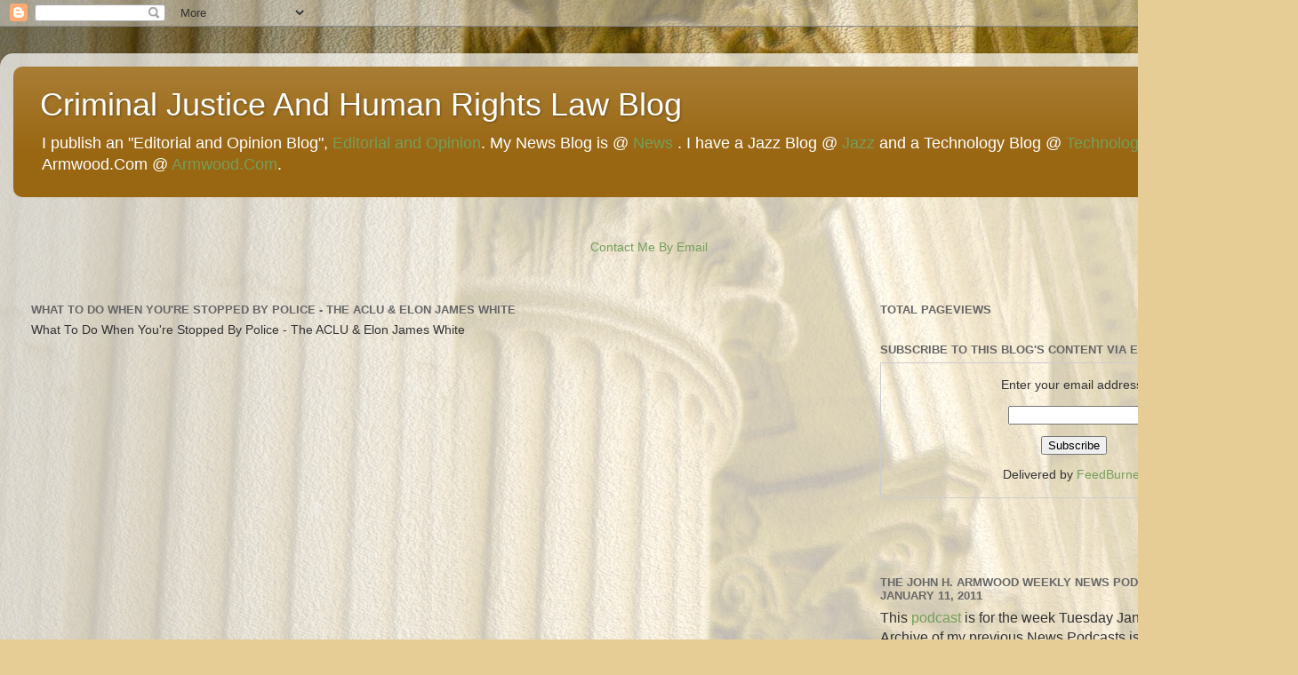

--- FILE ---
content_type: text/html; charset=UTF-8
request_url: https://www.armwoodlaw.com/2006/04/
body_size: 63898
content:
<!DOCTYPE html>
<html class='v2' dir='ltr' lang='en'>
<head>
<link href='https://www.blogger.com/static/v1/widgets/335934321-css_bundle_v2.css' rel='stylesheet' type='text/css'/>
<meta content='width=1100' name='viewport'/>
<meta content='text/html; charset=UTF-8' http-equiv='Content-Type'/>
<meta content='blogger' name='generator'/>
<link href='https://www.armwoodlaw.com/favicon.ico' rel='icon' type='image/x-icon'/>
<link href='https://www.armwoodlaw.com/2006/04/' rel='canonical'/>
<link rel="alternate" type="application/atom+xml" title="Criminal Justice And Human Rights Law Blog - Atom" href="https://www.armwoodlaw.com/feeds/posts/default" />
<link rel="alternate" type="application/rss+xml" title="Criminal Justice And Human Rights Law Blog - RSS" href="https://www.armwoodlaw.com/feeds/posts/default?alt=rss" />
<link rel="service.post" type="application/atom+xml" title="Criminal Justice And Human Rights Law Blog - Atom" href="https://www.blogger.com/feeds/12060738/posts/default" />
<!--Can't find substitution for tag [blog.ieCssRetrofitLinks]-->
<meta content='https://www.armwoodlaw.com/2006/04/' property='og:url'/>
<meta content='Criminal Justice And Human Rights Law Blog' property='og:title'/>
<meta content='' property='og:description'/>
<title>Criminal Justice And Human Rights Law Blog: April 2006</title>
<style id='page-skin-1' type='text/css'><!--
/*-----------------------------------------------
Blogger Template Style
Name:     Picture Window
Designer: Blogger
URL:      www.blogger.com
----------------------------------------------- */
/* Content
----------------------------------------------- */
body {
font: normal normal 15px Arial, Tahoma, Helvetica, FreeSans, sans-serif;
color: #333333;
background: #e6cd95 url(//themes.googleusercontent.com/image?id=14SF4vlYyI8e3MfwrTQUuQzzgisH52UjHE-e3wcDFmmOMLtSfe08CAJMwjjDmrqTt_uMp) repeat fixed top center /* Credit: sandoclr (http://www.istockphoto.com/googleimages.php?id=74010&platform=blogger) */;
}
html body .region-inner {
min-width: 0;
max-width: 100%;
width: auto;
}
.content-outer {
font-size: 90%;
}
a:link {
text-decoration:none;
color: #759f5c;
}
a:visited {
text-decoration:none;
color: #660000;
}
a:hover {
text-decoration:underline;
color: #3d85c6;
}
.content-outer {
background: transparent url(//www.blogblog.com/1kt/transparent/white80.png) repeat scroll top left;
-moz-border-radius: 15px;
-webkit-border-radius: 15px;
-goog-ms-border-radius: 15px;
border-radius: 15px;
-moz-box-shadow: 0 0 3px rgba(0, 0, 0, .15);
-webkit-box-shadow: 0 0 3px rgba(0, 0, 0, .15);
-goog-ms-box-shadow: 0 0 3px rgba(0, 0, 0, .15);
box-shadow: 0 0 3px rgba(0, 0, 0, .15);
margin: 30px auto;
}
.content-inner {
padding: 15px;
}
/* Header
----------------------------------------------- */
.header-outer {
background: #996611 url(//www.blogblog.com/1kt/transparent/header_gradient_shade.png) repeat-x scroll top left;
_background-image: none;
color: #ffffff;
-moz-border-radius: 10px;
-webkit-border-radius: 10px;
-goog-ms-border-radius: 10px;
border-radius: 10px;
}
.Header img, .Header #header-inner {
-moz-border-radius: 10px;
-webkit-border-radius: 10px;
-goog-ms-border-radius: 10px;
border-radius: 10px;
}
.header-inner .Header .titlewrapper,
.header-inner .Header .descriptionwrapper {
padding-left: 30px;
padding-right: 30px;
}
.Header h1 {
font: normal normal 36px Arial, Tahoma, Helvetica, FreeSans, sans-serif;
text-shadow: 1px 1px 3px rgba(0, 0, 0, 0.3);
}
.Header h1 a {
color: #ffffff;
}
.Header .description {
font-size: 130%;
}
/* Tabs
----------------------------------------------- */
.tabs-inner {
margin: .5em 0 0;
padding: 0;
}
.tabs-inner .section {
margin: 0;
}
.tabs-inner .widget ul {
padding: 0;
background: #f5f5f5 url(//www.blogblog.com/1kt/transparent/tabs_gradient_shade.png) repeat scroll bottom;
-moz-border-radius: 10px;
-webkit-border-radius: 10px;
-goog-ms-border-radius: 10px;
border-radius: 10px;
}
.tabs-inner .widget li {
border: none;
}
.tabs-inner .widget li a {
display: inline-block;
padding: .5em 1em;
margin-right: 0;
color: #759f5c;
font: normal normal 15px Arial, Tahoma, Helvetica, FreeSans, sans-serif;
-moz-border-radius: 0 0 0 0;
-webkit-border-top-left-radius: 0;
-webkit-border-top-right-radius: 0;
-goog-ms-border-radius: 0 0 0 0;
border-radius: 0 0 0 0;
background: transparent none no-repeat scroll top left;
border-right: 1px solid #cccccc;
}
.tabs-inner .widget li:first-child a {
padding-left: 1.25em;
-moz-border-radius-topleft: 10px;
-moz-border-radius-bottomleft: 10px;
-webkit-border-top-left-radius: 10px;
-webkit-border-bottom-left-radius: 10px;
-goog-ms-border-top-left-radius: 10px;
-goog-ms-border-bottom-left-radius: 10px;
border-top-left-radius: 10px;
border-bottom-left-radius: 10px;
}
.tabs-inner .widget li.selected a,
.tabs-inner .widget li a:hover {
position: relative;
z-index: 1;
background: #ffffff url(//www.blogblog.com/1kt/transparent/tabs_gradient_shade.png) repeat scroll bottom;
color: #000000;
-moz-box-shadow: 0 0 0 rgba(0, 0, 0, .15);
-webkit-box-shadow: 0 0 0 rgba(0, 0, 0, .15);
-goog-ms-box-shadow: 0 0 0 rgba(0, 0, 0, .15);
box-shadow: 0 0 0 rgba(0, 0, 0, .15);
}
/* Headings
----------------------------------------------- */
h2 {
font: bold normal 13px Arial, Tahoma, Helvetica, FreeSans, sans-serif;
text-transform: uppercase;
color: #666666;
margin: .5em 0;
}
/* Main
----------------------------------------------- */
.main-outer {
background: transparent none repeat scroll top center;
-moz-border-radius: 0 0 0 0;
-webkit-border-top-left-radius: 0;
-webkit-border-top-right-radius: 0;
-webkit-border-bottom-left-radius: 0;
-webkit-border-bottom-right-radius: 0;
-goog-ms-border-radius: 0 0 0 0;
border-radius: 0 0 0 0;
-moz-box-shadow: 0 0 0 rgba(0, 0, 0, .15);
-webkit-box-shadow: 0 0 0 rgba(0, 0, 0, .15);
-goog-ms-box-shadow: 0 0 0 rgba(0, 0, 0, .15);
box-shadow: 0 0 0 rgba(0, 0, 0, .15);
}
.main-inner {
padding: 15px 5px 20px;
}
.main-inner .column-center-inner {
padding: 0 0;
}
.main-inner .column-left-inner {
padding-left: 0;
}
.main-inner .column-right-inner {
padding-right: 0;
}
/* Posts
----------------------------------------------- */
h3.post-title {
margin: 0;
font: normal normal 18px Arial, Tahoma, Helvetica, FreeSans, sans-serif;
}
.comments h4 {
margin: 1em 0 0;
font: normal normal 18px Arial, Tahoma, Helvetica, FreeSans, sans-serif;
}
.date-header span {
color: #333333;
}
.post-outer {
background-color: #ffffff;
border: solid 1px #dddddd;
-moz-border-radius: 10px;
-webkit-border-radius: 10px;
border-radius: 10px;
-goog-ms-border-radius: 10px;
padding: 15px 20px;
margin: 0 -20px 20px;
}
.post-body {
line-height: 1.4;
font-size: 110%;
position: relative;
}
.post-header {
margin: 0 0 1.5em;
color: #999999;
line-height: 1.6;
}
.post-footer {
margin: .5em 0 0;
color: #999999;
line-height: 1.6;
}
#blog-pager {
font-size: 140%
}
#comments .comment-author {
padding-top: 1.5em;
border-top: dashed 1px #ccc;
border-top: dashed 1px rgba(128, 128, 128, .5);
background-position: 0 1.5em;
}
#comments .comment-author:first-child {
padding-top: 0;
border-top: none;
}
.avatar-image-container {
margin: .2em 0 0;
}
/* Comments
----------------------------------------------- */
.comments .comments-content .icon.blog-author {
background-repeat: no-repeat;
background-image: url([data-uri]);
}
.comments .comments-content .loadmore a {
border-top: 1px solid #3d85c6;
border-bottom: 1px solid #3d85c6;
}
.comments .continue {
border-top: 2px solid #3d85c6;
}
/* Widgets
----------------------------------------------- */
.widget ul, .widget #ArchiveList ul.flat {
padding: 0;
list-style: none;
}
.widget ul li, .widget #ArchiveList ul.flat li {
border-top: dashed 1px #ccc;
border-top: dashed 1px rgba(128, 128, 128, .5);
}
.widget ul li:first-child, .widget #ArchiveList ul.flat li:first-child {
border-top: none;
}
.widget .post-body ul {
list-style: disc;
}
.widget .post-body ul li {
border: none;
}
/* Footer
----------------------------------------------- */
.footer-outer {
color:#eeeeee;
background: transparent url(https://resources.blogblog.com/blogblog/data/1kt/transparent/black50.png) repeat scroll top left;
-moz-border-radius: 10px 10px 10px 10px;
-webkit-border-top-left-radius: 10px;
-webkit-border-top-right-radius: 10px;
-webkit-border-bottom-left-radius: 10px;
-webkit-border-bottom-right-radius: 10px;
-goog-ms-border-radius: 10px 10px 10px 10px;
border-radius: 10px 10px 10px 10px;
-moz-box-shadow: 0 0 0 rgba(0, 0, 0, .15);
-webkit-box-shadow: 0 0 0 rgba(0, 0, 0, .15);
-goog-ms-box-shadow: 0 0 0 rgba(0, 0, 0, .15);
box-shadow: 0 0 0 rgba(0, 0, 0, .15);
}
.footer-inner {
padding: 10px 5px 20px;
}
.footer-outer a {
color: #eeffdd;
}
.footer-outer a:visited {
color: #b2cc99;
}
.footer-outer a:hover {
color: #ffffff;
}
.footer-outer .widget h2 {
color: #bbbbbb;
}
/* Mobile
----------------------------------------------- */
html body.mobile {
height: auto;
}
html body.mobile {
min-height: 480px;
background-size: 100% auto;
}
.mobile .body-fauxcolumn-outer {
background: transparent none repeat scroll top left;
}
html .mobile .mobile-date-outer, html .mobile .blog-pager {
border-bottom: none;
background: transparent none repeat scroll top center;
margin-bottom: 10px;
}
.mobile .date-outer {
background: transparent none repeat scroll top center;
}
.mobile .header-outer, .mobile .main-outer,
.mobile .post-outer, .mobile .footer-outer {
-moz-border-radius: 0;
-webkit-border-radius: 0;
-goog-ms-border-radius: 0;
border-radius: 0;
}
.mobile .content-outer,
.mobile .main-outer,
.mobile .post-outer {
background: inherit;
border: none;
}
.mobile .content-outer {
font-size: 100%;
}
.mobile-link-button {
background-color: #759f5c;
}
.mobile-link-button a:link, .mobile-link-button a:visited {
color: #ffffff;
}
.mobile-index-contents {
color: #333333;
}
.mobile .tabs-inner .PageList .widget-content {
background: #ffffff url(//www.blogblog.com/1kt/transparent/tabs_gradient_shade.png) repeat scroll bottom;
color: #000000;
}
.mobile .tabs-inner .PageList .widget-content .pagelist-arrow {
border-left: 1px solid #cccccc;
}

--></style>
<style id='template-skin-1' type='text/css'><!--
body {
min-width: 1460px;
}
.content-outer, .content-fauxcolumn-outer, .region-inner {
min-width: 1460px;
max-width: 1460px;
_width: 1460px;
}
.main-inner .columns {
padding-left: 0px;
padding-right: 480px;
}
.main-inner .fauxcolumn-center-outer {
left: 0px;
right: 480px;
/* IE6 does not respect left and right together */
_width: expression(this.parentNode.offsetWidth -
parseInt("0px") -
parseInt("480px") + 'px');
}
.main-inner .fauxcolumn-left-outer {
width: 0px;
}
.main-inner .fauxcolumn-right-outer {
width: 480px;
}
.main-inner .column-left-outer {
width: 0px;
right: 100%;
margin-left: -0px;
}
.main-inner .column-right-outer {
width: 480px;
margin-right: -480px;
}
#layout {
min-width: 0;
}
#layout .content-outer {
min-width: 0;
width: 800px;
}
#layout .region-inner {
min-width: 0;
width: auto;
}
body#layout div.add_widget {
padding: 8px;
}
body#layout div.add_widget a {
margin-left: 32px;
}
--></style>
<style>
    body {background-image:url(\/\/themes.googleusercontent.com\/image?id=14SF4vlYyI8e3MfwrTQUuQzzgisH52UjHE-e3wcDFmmOMLtSfe08CAJMwjjDmrqTt_uMp);}
    
@media (max-width: 200px) { body {background-image:url(\/\/themes.googleusercontent.com\/image?id=14SF4vlYyI8e3MfwrTQUuQzzgisH52UjHE-e3wcDFmmOMLtSfe08CAJMwjjDmrqTt_uMp&options=w200);}}
@media (max-width: 400px) and (min-width: 201px) { body {background-image:url(\/\/themes.googleusercontent.com\/image?id=14SF4vlYyI8e3MfwrTQUuQzzgisH52UjHE-e3wcDFmmOMLtSfe08CAJMwjjDmrqTt_uMp&options=w400);}}
@media (max-width: 800px) and (min-width: 401px) { body {background-image:url(\/\/themes.googleusercontent.com\/image?id=14SF4vlYyI8e3MfwrTQUuQzzgisH52UjHE-e3wcDFmmOMLtSfe08CAJMwjjDmrqTt_uMp&options=w800);}}
@media (max-width: 1200px) and (min-width: 801px) { body {background-image:url(\/\/themes.googleusercontent.com\/image?id=14SF4vlYyI8e3MfwrTQUuQzzgisH52UjHE-e3wcDFmmOMLtSfe08CAJMwjjDmrqTt_uMp&options=w1200);}}
/* Last tag covers anything over one higher than the previous max-size cap. */
@media (min-width: 1201px) { body {background-image:url(\/\/themes.googleusercontent.com\/image?id=14SF4vlYyI8e3MfwrTQUuQzzgisH52UjHE-e3wcDFmmOMLtSfe08CAJMwjjDmrqTt_uMp&options=w1600);}}
  </style>
<link href='https://www.blogger.com/dyn-css/authorization.css?targetBlogID=12060738&amp;zx=35f12789-ffda-4801-8675-dec7889e16e9' media='none' onload='if(media!=&#39;all&#39;)media=&#39;all&#39;' rel='stylesheet'/><noscript><link href='https://www.blogger.com/dyn-css/authorization.css?targetBlogID=12060738&amp;zx=35f12789-ffda-4801-8675-dec7889e16e9' rel='stylesheet'/></noscript>
<meta name='google-adsense-platform-account' content='ca-host-pub-1556223355139109'/>
<meta name='google-adsense-platform-domain' content='blogspot.com'/>

<!-- data-ad-client=ca-pub-1350075063798611 -->

</head>
<body class='loading variant-shade'>
<div class='navbar section' id='navbar' name='Navbar'><div class='widget Navbar' data-version='1' id='Navbar1'><script type="text/javascript">
    function setAttributeOnload(object, attribute, val) {
      if(window.addEventListener) {
        window.addEventListener('load',
          function(){ object[attribute] = val; }, false);
      } else {
        window.attachEvent('onload', function(){ object[attribute] = val; });
      }
    }
  </script>
<div id="navbar-iframe-container"></div>
<script type="text/javascript" src="https://apis.google.com/js/platform.js"></script>
<script type="text/javascript">
      gapi.load("gapi.iframes:gapi.iframes.style.bubble", function() {
        if (gapi.iframes && gapi.iframes.getContext) {
          gapi.iframes.getContext().openChild({
              url: 'https://www.blogger.com/navbar/12060738?origin\x3dhttps://www.armwoodlaw.com',
              where: document.getElementById("navbar-iframe-container"),
              id: "navbar-iframe"
          });
        }
      });
    </script><script type="text/javascript">
(function() {
var script = document.createElement('script');
script.type = 'text/javascript';
script.src = '//pagead2.googlesyndication.com/pagead/js/google_top_exp.js';
var head = document.getElementsByTagName('head')[0];
if (head) {
head.appendChild(script);
}})();
</script>
</div></div>
<div class='body-fauxcolumns'>
<div class='fauxcolumn-outer body-fauxcolumn-outer'>
<div class='cap-top'>
<div class='cap-left'></div>
<div class='cap-right'></div>
</div>
<div class='fauxborder-left'>
<div class='fauxborder-right'></div>
<div class='fauxcolumn-inner'>
</div>
</div>
<div class='cap-bottom'>
<div class='cap-left'></div>
<div class='cap-right'></div>
</div>
</div>
</div>
<div class='content'>
<div class='content-fauxcolumns'>
<div class='fauxcolumn-outer content-fauxcolumn-outer'>
<div class='cap-top'>
<div class='cap-left'></div>
<div class='cap-right'></div>
</div>
<div class='fauxborder-left'>
<div class='fauxborder-right'></div>
<div class='fauxcolumn-inner'>
</div>
</div>
<div class='cap-bottom'>
<div class='cap-left'></div>
<div class='cap-right'></div>
</div>
</div>
</div>
<div class='content-outer'>
<div class='content-cap-top cap-top'>
<div class='cap-left'></div>
<div class='cap-right'></div>
</div>
<div class='fauxborder-left content-fauxborder-left'>
<div class='fauxborder-right content-fauxborder-right'></div>
<div class='content-inner'>
<header>
<div class='header-outer'>
<div class='header-cap-top cap-top'>
<div class='cap-left'></div>
<div class='cap-right'></div>
</div>
<div class='fauxborder-left header-fauxborder-left'>
<div class='fauxborder-right header-fauxborder-right'></div>
<div class='region-inner header-inner'>
<div class='header section' id='header' name='Header'><div class='widget Header' data-version='1' id='Header1'>
<div id='header-inner'>
<div class='titlewrapper'>
<h1 class='title'>
<a href='https://www.armwoodlaw.com/'>
Criminal Justice And Human Rights Law Blog
</a>
</h1>
</div>
<div class='descriptionwrapper'>
<p class='description'><span>I publish  an "Editorial and Opinion Blog", <a href="http://armwoodopinion.com">Editorial and Opinion</a>. My News Blog is @ <a href="http://armwoodnews.com">News</a>
. I have a Jazz Blog @ <a href="http://armwoodjazz.com">Jazz</a>
and a Technology Blog @ <a href="http://armwoodtechnology.com">Technology</a>. My domain is Armwood.Com @ <a href="http://armwood.com">Armwood.Com</a>.</span></p>
</div>
</div>
</div></div>
</div>
</div>
<div class='header-cap-bottom cap-bottom'>
<div class='cap-left'></div>
<div class='cap-right'></div>
</div>
</div>
</header>
<div class='tabs-outer'>
<div class='tabs-cap-top cap-top'>
<div class='cap-left'></div>
<div class='cap-right'></div>
</div>
<div class='fauxborder-left tabs-fauxborder-left'>
<div class='fauxborder-right tabs-fauxborder-right'></div>
<div class='region-inner tabs-inner'>
<div class='tabs no-items section' id='crosscol' name='Cross-Column'></div>
<div class='tabs section' id='crosscol-overflow' name='Cross-Column 2'><div class='widget Text' data-version='1' id='Text1'>
<div class='widget-content'>
<p style="text-align:center;"><br /><a href="//www.blogger.com/rearrange?blogID=12060738&amp;action=editWidget&amp;sectionId=crosscol&amp;widgetType=null&amp;widgetId=Text1#" id="rw_email_contact">Contact Me By Email</a><script type="text/javascript">var _rwObsfuscatedHref0 = "mai";var _rwObsfuscatedHref1 = "lto";var _rwObsfuscatedHref2 = ":ar";var _rwObsfuscatedHref3 = "mwo";var _rwObsfuscatedHref4 = "od@";var _rwObsfuscatedHref5 = "arm";var _rwObsfuscatedHref6 = "woo";var _rwObsfuscatedHref7 = "d.c";var _rwObsfuscatedHref8 = "om";var _rwObsfuscatedHref = _rwObsfuscatedHref0+_rwObsfuscatedHref1+_rwObsfuscatedHref2+_rwObsfuscatedHref3+_rwObsfuscatedHref4+_rwObsfuscatedHref5+_rwObsfuscatedHref6+_rwObsfuscatedHref7+_rwObsfuscatedHref8; document.getElementById('rw_email_contact').href = _rwObsfuscatedHref;</script></p><br />
</div>
<div class='clear'></div>
</div></div>
</div>
</div>
<div class='tabs-cap-bottom cap-bottom'>
<div class='cap-left'></div>
<div class='cap-right'></div>
</div>
</div>
<div class='main-outer'>
<div class='main-cap-top cap-top'>
<div class='cap-left'></div>
<div class='cap-right'></div>
</div>
<div class='fauxborder-left main-fauxborder-left'>
<div class='fauxborder-right main-fauxborder-right'></div>
<div class='region-inner main-inner'>
<div class='columns fauxcolumns'>
<div class='fauxcolumn-outer fauxcolumn-center-outer'>
<div class='cap-top'>
<div class='cap-left'></div>
<div class='cap-right'></div>
</div>
<div class='fauxborder-left'>
<div class='fauxborder-right'></div>
<div class='fauxcolumn-inner'>
</div>
</div>
<div class='cap-bottom'>
<div class='cap-left'></div>
<div class='cap-right'></div>
</div>
</div>
<div class='fauxcolumn-outer fauxcolumn-left-outer'>
<div class='cap-top'>
<div class='cap-left'></div>
<div class='cap-right'></div>
</div>
<div class='fauxborder-left'>
<div class='fauxborder-right'></div>
<div class='fauxcolumn-inner'>
</div>
</div>
<div class='cap-bottom'>
<div class='cap-left'></div>
<div class='cap-right'></div>
</div>
</div>
<div class='fauxcolumn-outer fauxcolumn-right-outer'>
<div class='cap-top'>
<div class='cap-left'></div>
<div class='cap-right'></div>
</div>
<div class='fauxborder-left'>
<div class='fauxborder-right'></div>
<div class='fauxcolumn-inner'>
</div>
</div>
<div class='cap-bottom'>
<div class='cap-left'></div>
<div class='cap-right'></div>
</div>
</div>
<!-- corrects IE6 width calculation -->
<div class='columns-inner'>
<div class='column-center-outer'>
<div class='column-center-inner'>
<div class='main section' id='main' name='Main'><div class='widget HTML' data-version='1' id='HTML2'>
<h2 class='title'>What To Do When You&#39;re Stopped By Police - The ACLU &amp; Elon James White</h2>
<div class='widget-content'>
What To Do When You&#39;re Stopped By Police - The ACLU &amp; Elon James White

<object width="640" height="385"><param name="movie" value="//www.youtube.com/v/ti2-NjnalFU?fs=1&amp;hl=en_US"><param name="allowFullScreen" value="true" /><param name="allowscriptaccess" value="always" /><embed src="//www.youtube.com/v/ti2-NjnalFU?fs=1&amp;hl=en_US" type="application/x-shockwave-flash" allowscriptaccess="always" allowfullscreen="true" width="640" height="385"></embed></object>
</div>
<div class='clear'></div>
</div><div class='widget HTML' data-version='1' id='HTML10'>
<h2 class='title'>Know Anyone Who Thinks Racial Profiling Is Exaggerated? Watch This, And Tell Me When Your Jaw Drops.</h2>
<div class='widget-content'>
<iframe width="560" height="315" src="//www.youtube.com/embed/ge7i60GuNRg" frameborder="0" allowfullscreen></iframe>

<br /> 

This video clearly demonstrates how racist America is as a country and how far we have to go to become a country that is civilized and actually values equal justice. We must not rest until this goal is achieved. I do not want my great grandchildren to live in a country like we have today. I wish for them to live in a country where differences of race and culture are not ignored but valued as a part of what makes America great.
</div>
<div class='clear'></div>
</div><div class='widget Blog' data-version='1' id='Blog1'>
<div class='blog-posts hfeed'>

          <div class="date-outer">
        
<h2 class='date-header'><span>Tuesday, April 25, 2006</span></h2>

          <div class="date-posts">
        
<div class='post-outer'>
<div class='post hentry uncustomized-post-template' itemprop='blogPost' itemscope='itemscope' itemtype='http://schema.org/BlogPosting'>
<meta content='12060738' itemprop='blogId'/>
<meta content='114595933383306208' itemprop='postId'/>
<a name='114595933383306208'></a>
<h3 class='post-title entry-title' itemprop='name'>
<a href='http://www.npr.org/templates/story/story.php?storyId=5358904&ft=2&f=11'>NPR : Roundtable: New Orleans Vote, Taxing Big Oil</a>
</h3>
<div class='post-header'>
<div class='post-header-line-1'></div>
</div>
<div class='post-body entry-content' id='post-body-114595933383306208' itemprop='description articleBody'>
<a href="http://www.npr.org/templates/story/story.php?storyId=5358904&amp;ft=2&amp;f=11">NPR : Roundtable: New Orleans Vote, Taxing Big Oil</a>Roundtable: New Orleans Vote, Taxing Big Oil<br /><br /><a href="http://www.npr.org/dmg/dmg_wmref.php?prgCode=NEWSNOTES&amp;showDate=24-Apr-2006&amp;segNum=4&amp;mediaPref=WM&amp;sauid=U487577971136299982490&amp;getUnderwriting=1">Listen to this story...</a> <br /><br />News & Notes with Ed Gordon, April 24, 2006 &#183; Topics: The New Orleans mayoral election, and a proposed tax on oil companies making big profits at the pump. Guests: Robert George, editorial writer for the New York Post; Callie Crossley, social and cultural commentator on the Boston television show Beat the Press; and Jeff Obafemi Carr, host of the radio show Freestyle.
<div style='clear: both;'></div>
</div>
<div class='post-footer'>
<div class='post-footer-line post-footer-line-1'>
<span class='post-author vcard'>
Posted by
<span class='fn' itemprop='author' itemscope='itemscope' itemtype='http://schema.org/Person'>
<meta content='https://www.blogger.com/profile/07295507968976514854' itemprop='url'/>
<a class='g-profile' href='https://www.blogger.com/profile/07295507968976514854' rel='author' title='author profile'>
<span itemprop='name'>John H Armwood II</span>
</a>
</span>
</span>
<span class='post-timestamp'>
at
<meta content='https://www.armwoodlaw.com/2006/04/npr-roundtable-new-orleans-vote-taxing.html' itemprop='url'/>
<a class='timestamp-link' href='https://www.armwoodlaw.com/2006/04/npr-roundtable-new-orleans-vote-taxing.html' rel='bookmark' title='permanent link'><abbr class='published' itemprop='datePublished' title='2006-04-25T06:02:00-04:00'>6:02 AM</abbr></a>
</span>
<span class='post-comment-link'>
<a class='comment-link' href='https://www.armwoodlaw.com/2006/04/npr-roundtable-new-orleans-vote-taxing.html#comment-form' onclick=''>
1 comment:
  </a>
</span>
<span class='post-icons'>
<span class='item-action'>
<a href='https://www.blogger.com/email-post/12060738/114595933383306208' title='Email Post'>
<img alt='' class='icon-action' height='13' src='https://resources.blogblog.com/img/icon18_email.gif' width='18'/>
</a>
</span>
<span class='item-control blog-admin pid-1450984563'>
<a href='https://www.blogger.com/post-edit.g?blogID=12060738&postID=114595933383306208&from=pencil' title='Edit Post'>
<img alt='' class='icon-action' height='18' src='https://resources.blogblog.com/img/icon18_edit_allbkg.gif' width='18'/>
</a>
</span>
</span>
<div class='post-share-buttons goog-inline-block'>
<a class='goog-inline-block share-button sb-email' href='https://www.blogger.com/share-post.g?blogID=12060738&postID=114595933383306208&target=email' target='_blank' title='Email This'><span class='share-button-link-text'>Email This</span></a><a class='goog-inline-block share-button sb-blog' href='https://www.blogger.com/share-post.g?blogID=12060738&postID=114595933383306208&target=blog' onclick='window.open(this.href, "_blank", "height=270,width=475"); return false;' target='_blank' title='BlogThis!'><span class='share-button-link-text'>BlogThis!</span></a><a class='goog-inline-block share-button sb-twitter' href='https://www.blogger.com/share-post.g?blogID=12060738&postID=114595933383306208&target=twitter' target='_blank' title='Share to X'><span class='share-button-link-text'>Share to X</span></a><a class='goog-inline-block share-button sb-facebook' href='https://www.blogger.com/share-post.g?blogID=12060738&postID=114595933383306208&target=facebook' onclick='window.open(this.href, "_blank", "height=430,width=640"); return false;' target='_blank' title='Share to Facebook'><span class='share-button-link-text'>Share to Facebook</span></a><a class='goog-inline-block share-button sb-pinterest' href='https://www.blogger.com/share-post.g?blogID=12060738&postID=114595933383306208&target=pinterest' target='_blank' title='Share to Pinterest'><span class='share-button-link-text'>Share to Pinterest</span></a>
</div>
</div>
<div class='post-footer-line post-footer-line-2'>
<span class='post-labels'>
</span>
</div>
<div class='post-footer-line post-footer-line-3'>
<span class='post-location'>
</span>
</div>
</div>
</div>
</div>
<div class='post-outer'>
<div class='post hentry uncustomized-post-template' itemprop='blogPost' itemscope='itemscope' itemtype='http://schema.org/BlogPosting'>
<meta content='12060738' itemprop='blogId'/>
<meta content='114595888155381273' itemprop='postId'/>
<a name='114595888155381273'></a>
<h3 class='post-title entry-title' itemprop='name'>
<a href='http://select.nytimes.com/2006/04/25/opinion/25kristof.html?th=&emc=th&pagewanted=print'>Osama's Crusade in Darfur - New York Times</a>
</h3>
<div class='post-header'>
<div class='post-header-line-1'></div>
</div>
<div class='post-body entry-content' id='post-body-114595888155381273' itemprop='description articleBody'>
<a href="http://select.nytimes.com/2006/04/25/opinion/25kristof.html?th=&amp;emc=th&amp;pagewanted=print">Osama's Crusade in Darfur - New York Times</a>April 25, 2006<br />Op-Ed Columnist<br /><br />By NICHOLAS D. KRISTOF<br /><br />Those of us who want a more forceful response to genocide in Darfur should be sobered by Osama bin Laden's latest tape.<br /><br />In that tape, released on Sunday, Osama rails against the agreement that ended Sudan's civil war with its Christian and animist south and accuses the U.S. of plotting to dispatch "Crusader troops" to occupy Darfur "and steal its oil wealth under the pretext of peacekeeping." Osama calls on good Muslims to go to Sudan and stockpile land mines and rocket-propelled grenades in preparation for "a long-term war" against U.N. peacekeepers and other infidels.<br /><br />Osama's tape underscores the fact that a tougher approach carries real risks. It's easy for us in the peanut gallery to call for a U.N. force, but what happens when jihadis start shooting down the U.N. helicopters?<br /><br />So with a major rally planned for Sunday to call for action to stop the slaughter in Darfur, let's look at what specific actions the U.S. should take. One reader, William in Scottsdale, Ariz., wrote to me to say that he had called Senator John McCain's office to demand more action on Darfur. "The lady on the phone asked me for suggestions," he said &#8212; and William was short on suggestions.<br /><br />The first step to stop the killing is to dispatch a robust U.N. peacekeeping force of at least 20,000 well-equipped and mobile troops. But because of precisely the nationalistic sensitivities that Osama is trying to stir, it shouldn't have U.S. ground troops. Instead, it should be made up mostly of Turks, Jordanians, Bangladeshis, Pakistanis and other Muslims, and smaller numbers of European and Asian troops. The U.S. can supply airlifts, and NATO can provide a short-term bridging force if necessary.<br /><br />Second, the U.S. and France should enforce a no-fly zone from the French air base in Abéché, Chad. American military planners say this is practicable, particularly if it simply involves destroying Sudanese aircraft on the ground after they have attacked civilians.<br /><br />Granted, these approaches carry real risks. After we shoot up a Sudanese military plane, Sudan may orchestrate a "spontaneous" popular riot that will involve lynching a few U.S. aid workers &#8212; or journalists.<br /><br />But remember that the Sudanese government is hanging on by its fingernails. It is deeply unpopular, and when it tried to organize demonstrations against the Danish cartoons, they were a flop.<br /><br />The coming issue of Foreign Policy magazine publishes a Failed States Index in which Sudan is ranked the single most unstable country in the entire world. If we apply enough pressure, Sudan's leaders will back down in Darfur &#8212; just as they did when they signed a peace deal to end the war with southern Sudan.<br /><br />A no-fly zone and a U.N. force are among the ways we can apply pressure, but another essential element is public diplomacy. We should respond to Osama by shining a spotlight on the Muslim victims of Darfur (many Arabs have instinctively sided with Sudan's rulers and have no idea that nearly all of the victims of the genocide are Muslim).<br /><br />The White House can invite survivors for a photo-op so they themselves can recount, in Arabic, how their children were beheaded and their mosques destroyed. We can release atrocity photos, like one I have from an African Union archive of the body of a 2-year-old boy whose face was beaten into mush. President Bush can make a major speech about Darfur, while sending Condi Rice and a planeload of television journalists to a refugee camp in Chad to meet orphans.<br /><br />Madeleine Albright helped end the horrors of Sierra Leone simply by going there and being photographed with maimed children. Those searing photos put Sierra Leone on the global agenda, and policy makers hammered out solutions. Granted, it's the fault of the "CBS Evening News" that it gave Darfur's genocide only 2 minutes of coverage in all of last year (compared with the 36 minutes that it gave the Michael Jackson trial), but the administration can help when we in the media world drop the ball.<br /><br />The U.S. could organize a summit meeting in Europe or the Arab world to call attention to Darfur, we could appoint a presidential envoy like Colin Powell, and we could make the issue much more prominent in our relations with countries like Egypt, Qatar, Jordan and China.<br /><br />Americans often ask what they can do about Darfur. These are the kinds of ideas they can urge on the White House and their members of Congress &#8212; or on embassies like Egypt's. Many other ideas are at savedarfur.org and at genocideintervention.net.<br /><br />When Darfur first came to public attention, there were 70,000 dead. Now there are perhaps 300,000, maybe 400,000. Soon there may be 1 million. If we don't act now, when will we?
<div style='clear: both;'></div>
</div>
<div class='post-footer'>
<div class='post-footer-line post-footer-line-1'>
<span class='post-author vcard'>
Posted by
<span class='fn' itemprop='author' itemscope='itemscope' itemtype='http://schema.org/Person'>
<meta content='https://www.blogger.com/profile/07295507968976514854' itemprop='url'/>
<a class='g-profile' href='https://www.blogger.com/profile/07295507968976514854' rel='author' title='author profile'>
<span itemprop='name'>John H Armwood II</span>
</a>
</span>
</span>
<span class='post-timestamp'>
at
<meta content='https://www.armwoodlaw.com/2006/04/osamas-crusade-in-darfur-new-york.html' itemprop='url'/>
<a class='timestamp-link' href='https://www.armwoodlaw.com/2006/04/osamas-crusade-in-darfur-new-york.html' rel='bookmark' title='permanent link'><abbr class='published' itemprop='datePublished' title='2006-04-25T05:54:00-04:00'>5:54 AM</abbr></a>
</span>
<span class='post-comment-link'>
<a class='comment-link' href='https://www.armwoodlaw.com/2006/04/osamas-crusade-in-darfur-new-york.html#comment-form' onclick=''>
No comments:
  </a>
</span>
<span class='post-icons'>
<span class='item-action'>
<a href='https://www.blogger.com/email-post/12060738/114595888155381273' title='Email Post'>
<img alt='' class='icon-action' height='13' src='https://resources.blogblog.com/img/icon18_email.gif' width='18'/>
</a>
</span>
<span class='item-control blog-admin pid-1450984563'>
<a href='https://www.blogger.com/post-edit.g?blogID=12060738&postID=114595888155381273&from=pencil' title='Edit Post'>
<img alt='' class='icon-action' height='18' src='https://resources.blogblog.com/img/icon18_edit_allbkg.gif' width='18'/>
</a>
</span>
</span>
<div class='post-share-buttons goog-inline-block'>
<a class='goog-inline-block share-button sb-email' href='https://www.blogger.com/share-post.g?blogID=12060738&postID=114595888155381273&target=email' target='_blank' title='Email This'><span class='share-button-link-text'>Email This</span></a><a class='goog-inline-block share-button sb-blog' href='https://www.blogger.com/share-post.g?blogID=12060738&postID=114595888155381273&target=blog' onclick='window.open(this.href, "_blank", "height=270,width=475"); return false;' target='_blank' title='BlogThis!'><span class='share-button-link-text'>BlogThis!</span></a><a class='goog-inline-block share-button sb-twitter' href='https://www.blogger.com/share-post.g?blogID=12060738&postID=114595888155381273&target=twitter' target='_blank' title='Share to X'><span class='share-button-link-text'>Share to X</span></a><a class='goog-inline-block share-button sb-facebook' href='https://www.blogger.com/share-post.g?blogID=12060738&postID=114595888155381273&target=facebook' onclick='window.open(this.href, "_blank", "height=430,width=640"); return false;' target='_blank' title='Share to Facebook'><span class='share-button-link-text'>Share to Facebook</span></a><a class='goog-inline-block share-button sb-pinterest' href='https://www.blogger.com/share-post.g?blogID=12060738&postID=114595888155381273&target=pinterest' target='_blank' title='Share to Pinterest'><span class='share-button-link-text'>Share to Pinterest</span></a>
</div>
</div>
<div class='post-footer-line post-footer-line-2'>
<span class='post-labels'>
</span>
</div>
<div class='post-footer-line post-footer-line-3'>
<span class='post-location'>
</span>
</div>
</div>
</div>
</div>

          </div></div>
        

          <div class="date-outer">
        
<h2 class='date-header'><span>Saturday, April 22, 2006</span></h2>

          <div class="date-posts">
        
<div class='post-outer'>
<div class='post hentry uncustomized-post-template' itemprop='blogPost' itemscope='itemscope' itemtype='http://schema.org/BlogPosting'>
<meta content='12060738' itemprop='blogId'/>
<meta content='114575192356254331' itemprop='postId'/>
<a name='114575192356254331'></a>
<div class='post-header'>
<div class='post-header-line-1'></div>
</div>
<div class='post-body entry-content' id='post-body-114575192356254331' itemprop='description articleBody'>
<a href="http://villagevoice.com/generic/show_print.php?id=72883&amp;page=hentoff&amp;issue=0616&amp;printcde=MzQzNzI1MzYxNQ==&amp;refpage=L25ld3MvaW5kZXgucGhwP2lzc3VlPTA2MTYmcGFnZT1oZW50b2ZmJmlkPTcyODgz"></a>Liberty Beat<br />Mutiny at the Supreme Court<br />The Roberts Court signals the president that he is not immune from the Constitution<br />by Nat Hentoff<br />April 16th, 2006 11:04 AM<br /> <br />John Roberts delivers remarks on the State Floor of the White House<br />photo: White House photo by Eric Draper/whitehouse.gov<br />The preservation of liberty requires that the three great departments of power should be separate and distinct. James Madison, Federalist Papers, No. 47.<br /><br />There was celebration within George W. Bush's Republican base when he managed to appoint two justices to the Supreme Court, Samuel Alito and John Roberts, with the latter also becoming chief justice. At last&#8212;it was also widely assumed by Bush's opponents&#8212;whatever the ultimate failures of his administration, the high court had moved firmly to the right for some time to come.<br /><br />This grim prospect may well prove true, but two recent events at the Supreme Court indicate strongly that regarding the most dangerous thrust of Bush's reign, his continuing, unprecedented expansion of his powers as commander in chief, the court is finally and crucially alarmed.<br /><br />During the March 28 oral arguments in Hamdan v. Rumsfeld, there were two main issues: the constitutional legitimacy of the military commissions at Guantánamo, created solely by the president, and whether the Supreme Court itself had the right to even hear the case.<br /><br />In a revealing exchange, Justice Ruth Bader Ginsburg said to Solicitor General Paul Clement: "I thought it was the government position that these enemy combatants do not have any rights under the Constitution and laws of the United States."<br /><br />"That is true, Justice Ginsburg," the solicitor general said. The unmistakable subtext of the government's answer was: "So why is this court interfering with the inherent constitutional powers of the commander in chief in the war on terrorism? Get lost!"<br /><br />This dismissal of the Supreme Court's jurisdiction by the administration angered at least five of the justices in that hearing during a series of hostile questions to Clement. Among the five, most significantly, was Anthony Kennedy, who increasingly appears to be the Sandra Day O'Connor of this Supreme Court&#8212;a more or less conservative swing vote.<br /><br />Moreover, the questions and comments of five of the eight justices sitting on the case revealed a strong likelihood that the court will disagree with the president's skewed concept of due process (basic fairness in our rule of law) in inventing these military commissions.<br /><br />Even more disturbing to the president&#8212;if he has the educational background to parse the court's warnings for the future when it refuses, for the time being, to review a case&#8212;is what happened on April 30.<br /><br />In Jose Padilla v. Hanft, there were not the necessary four votes to hear the case right now, although justices Ginsburg, David Souter, and Stephen Breyer wanted to go ahead in this second appearance before the court by Padilla.<br /><br />But very significantly, in a concurring opinion by John Paul Stevens, Anthony Kennedy (again!), and most notably, Chief Justice Roberts, it became clear that this case is still very much alive, as I'll show as we go on.<br /><br />Moreover, a majority of the court ( not Clarence Thomas, Antonin Scalia, and Samuel Alito) signaled a readiness to, in the not so distant future, startle the president by striking down his method of removing terrorism suspects from our system of laws by setting them apart as "enemy combatants" imprisoned in military cells indefinitely, incommunicado, without access to lawyers,<br />and without charges&#8212;as he did to Padilla.<br /><br />On March 8, 2002, I suddenly saw on network television, from Moscow, Attorney General John Ashcroft triumphantly announcing that an American citizen, Jose Padilla, had been captured at O'Hare Airport in Chicago before he could set off a radioactive "dirty bomb." (Ashcroft did not say "alleged" terrorist and certainly had no thought of invoking the American value of "innocent until proven guilty.")<br /><br />Padilla was briefly held to testify before a grand jury but then was summarily transferred to a military brig in South Carolina for more than three years as an "enemy combatant," without charges and without contact with anyone but guards.<br /><br />In 2004, the Supreme Court would not hear his case on a technicality, saying his appeal had been filed in the wrong jurisdiction. At last, when the Supreme Court indicated it would consider listening to his appeal, the Bush administration&#8212;fearing that, My God, there might be a majority to declare Bush's "enemy combatant" designation unconstitutional&#8212;pulled a not-so-hidden-ball trick.<br /><br />Pulling Padilla out of the military brig and into our real justice system, the administration filed a mélange of new charges&#8212;without any mention of the "radioactive dirty bomb" that John Ashcroft had tried to scare us with. When that happened, a majority of the high court&#8212;clearly resentful of the Bush team's trying to game the system by preventing the court from ruling on the lawfulness of putting people away as "enemy combatants"&#8212;decided to hear Padilla once more.<br /><br />This time, although they decided to hold off on the "enemy combatant" ruling until Padilla goes through our regular courts, a majority of the justices showed they're aware that even if he is found innocent of the new charges, the administration can still put him into military prison again as an "enemy combatant."<br /><br />If this happened to Padilla&#8212;warned John Roberts, Anthony Kennedy, and John Paul Stevens in their concurring opinions&#8212;the Supreme Court wouldl teach Bush a lesson he and the nation will not forget. Even, therefore, if Padilla is acquitted in a lower civilian court, the often cited Professor Michael Greenberger, director of the University of Maryland's Center Health and Homeland Security, told National Public Radio:<br /><br />"I think we're going to see the end of the use of the enemy combatant status . . . arresting a U.S. citizen in the United States and claiming they can be held incommunicado without contact with the outside world."<br /><br />When Padilla first appeared before the Supreme Court two years ago, John Paul Stevens, speaking for justices who wanted to hear his case then, said: "At stake in this case is nothing less than the essence of a free society." And the then chief justice, William Rehnquist, writing for the majority that dismissed the case on a technicality, spoke for the court, also emphasizing that Padilla's case was "indisputably of profound importance." Will somebody try to explain all of this to Bush?
<div style='clear: both;'></div>
</div>
<div class='post-footer'>
<div class='post-footer-line post-footer-line-1'>
<span class='post-author vcard'>
Posted by
<span class='fn' itemprop='author' itemscope='itemscope' itemtype='http://schema.org/Person'>
<meta content='https://www.blogger.com/profile/07295507968976514854' itemprop='url'/>
<a class='g-profile' href='https://www.blogger.com/profile/07295507968976514854' rel='author' title='author profile'>
<span itemprop='name'>John H Armwood II</span>
</a>
</span>
</span>
<span class='post-timestamp'>
at
<meta content='https://www.armwoodlaw.com/2006/04/liberty-beat-mutiny-at-supreme-court.html' itemprop='url'/>
<a class='timestamp-link' href='https://www.armwoodlaw.com/2006/04/liberty-beat-mutiny-at-supreme-court.html' rel='bookmark' title='permanent link'><abbr class='published' itemprop='datePublished' title='2006-04-22T20:25:00-04:00'>8:25 PM</abbr></a>
</span>
<span class='post-comment-link'>
<a class='comment-link' href='https://www.armwoodlaw.com/2006/04/liberty-beat-mutiny-at-supreme-court.html#comment-form' onclick=''>
No comments:
  </a>
</span>
<span class='post-icons'>
<span class='item-action'>
<a href='https://www.blogger.com/email-post/12060738/114575192356254331' title='Email Post'>
<img alt='' class='icon-action' height='13' src='https://resources.blogblog.com/img/icon18_email.gif' width='18'/>
</a>
</span>
<span class='item-control blog-admin pid-1450984563'>
<a href='https://www.blogger.com/post-edit.g?blogID=12060738&postID=114575192356254331&from=pencil' title='Edit Post'>
<img alt='' class='icon-action' height='18' src='https://resources.blogblog.com/img/icon18_edit_allbkg.gif' width='18'/>
</a>
</span>
</span>
<div class='post-share-buttons goog-inline-block'>
<a class='goog-inline-block share-button sb-email' href='https://www.blogger.com/share-post.g?blogID=12060738&postID=114575192356254331&target=email' target='_blank' title='Email This'><span class='share-button-link-text'>Email This</span></a><a class='goog-inline-block share-button sb-blog' href='https://www.blogger.com/share-post.g?blogID=12060738&postID=114575192356254331&target=blog' onclick='window.open(this.href, "_blank", "height=270,width=475"); return false;' target='_blank' title='BlogThis!'><span class='share-button-link-text'>BlogThis!</span></a><a class='goog-inline-block share-button sb-twitter' href='https://www.blogger.com/share-post.g?blogID=12060738&postID=114575192356254331&target=twitter' target='_blank' title='Share to X'><span class='share-button-link-text'>Share to X</span></a><a class='goog-inline-block share-button sb-facebook' href='https://www.blogger.com/share-post.g?blogID=12060738&postID=114575192356254331&target=facebook' onclick='window.open(this.href, "_blank", "height=430,width=640"); return false;' target='_blank' title='Share to Facebook'><span class='share-button-link-text'>Share to Facebook</span></a><a class='goog-inline-block share-button sb-pinterest' href='https://www.blogger.com/share-post.g?blogID=12060738&postID=114575192356254331&target=pinterest' target='_blank' title='Share to Pinterest'><span class='share-button-link-text'>Share to Pinterest</span></a>
</div>
</div>
<div class='post-footer-line post-footer-line-2'>
<span class='post-labels'>
</span>
</div>
<div class='post-footer-line post-footer-line-3'>
<span class='post-location'>
</span>
</div>
</div>
</div>
</div>
<div class='post-outer'>
<div class='post hentry uncustomized-post-template' itemprop='blogPost' itemscope='itemscope' itemtype='http://schema.org/BlogPosting'>
<meta content='12060738' itemprop='blogId'/>
<meta content='114574976959186078' itemprop='postId'/>
<a name='114574976959186078'></a>
<h3 class='post-title entry-title' itemprop='name'>
<a href='http://www.nytimes.com/2006/04/23/sports/sportsspecial1/23duke.html?ei=5090&en=da20d849da7fb197&ex=1303444800&partner=rssuserland&emc=rss&pagewanted=p'>Call to Escort Service Began a Night of Trouble at Duke - New York Times</a>
</h3>
<div class='post-header'>
<div class='post-header-line-1'></div>
</div>
<div class='post-body entry-content' id='post-body-114574976959186078' itemprop='description articleBody'>
<a href="http://www.nytimes.com/2006/04/23/sports/sportsspecial1/23duke.html?ei=5090&amp;en=da20d849da7fb197&amp;ex=1303444800&amp;partner=rssuserland&amp;emc=rss&amp;pagewanted=print">Call to Escort Service Began a Night of Trouble at Duke - New York Times</a>April 23, 2006<br /><br />DURHAM, N.C., April 22 &#8212; The Duke University lacrosse team's troubles began with a phone call.<br /><br />A team captain using an assumed name called an escort service to hire two exotic dancers for a party on March 13. Last week, two Duke players were indicted on charges of first-degree forcible rape, first-degree sexual offense and the kidnapping of one woman hired that night. Collin Finnerty, 19, of Garden City, N.Y., and Reade Seligmann, 20, of Essex Fells, N.J., both sophomores, are each free on $400,000 bail.<br /><br />Michael B. Nifong, the Durham County district attorney, said he had identified another suspect and was gathering evidence for an indictment. The grand jury next meets May 1, one day before an election in which Mr. Nifong, a Democrat, faces two Democratic opponents.<br /><br />To all but some of the people at the party, the truth of what happened that night to one of the dancers, who accused three white players of raping her in a bathroom, is a mystery.<br /><br />Mr. Nifong says a sexual assault occurred, based on hospital records and the account of the accuser, who is black. A second dancer and a neighbor corroborated some of the accuser's details.<br /><br />Defense lawyers say the accuser was drunk when she arrived at the party, and fabricated the assault. Taxi and bank receipts and dormitory access records prove that Mr. Seligmann could not have raped the woman, his lawyer says. A statement by the team captains said the sexual assault accusations were "totally and transparently false."<br /><br />The case has polarized Durham, where tension between Duke and local residents is palpable.<br /><br />"Everyone around here has strong feelings about this, one way or the other," said Renee Clark, the student government president at North Carolina Central University, where the accuser was a student. "But you can't be sure. If you weren't there in the bathroom with the players and that woman, you really don't know what happened, do you?"<br /><br />Nonetheless, a skeletal timetable is evolving through court and police records, news and personal accounts, photographs and lawyers.<br /><br />Using the name Adam, Dan Flannery, a senior team captain, called an escort service and hired two dancers for $400 each. The dancers were to show up at 11:30 p.m. on March 13. The address was 610 North Buchanan Boulevard, a white house across the street from Duke's east campus on a block known for parties.<br /><br />A neighbor, Jason Bissey, watched the party begin as players gathered in the backyard. By 2 p.m., he said, he saw them drinking in the yard.<br /><br />About 8:30 p.m., a 27-year-old single mother of two answered her phone. That woman, a Durham native, was enrolled at North Carolina Central, a historically black college on the south side of town. Its patchy grass and simple brick buildings are a world away from Duke.<br /><br />The woman had held factory and store jobs but had begun working for an escort service to help pay for college. She thought she would be dancing at a bachelor party that night. When she arrived about 11:30 p.m., she was wearing a negligee and shiny white strappy high heels, and met a second dancer, Kim Roberts. They entered the house by the back door.<br /><br />Team captains have told the police that 41 of the 47 Duke lacrosse players attended the party. The team captains left Mr. Seligmann off the list they gave to the police, although he had been photographed watching the dancers.<br /><br />The women were paid $800 and danced briefly. Time-coded digital photographs, defense lawyers say, show the women talking and dancing in the living room between midnight and 12:04 a.m. In one photo, the accuser is prone on the floor. Men holding beers ring the living room.<br /><br />Defense lawyers say the players told the dancers to leave because one was drunk. They said the women went in the bathroom for 10 to 20 minutes, then left the house. The women, however, say they were scared off. The accuser told the police that the men had become "excited and aggressive" as they danced. She and Ms. Roberts said one man held up a broomstick and threatened to sexually assault them with it.<br /><br />Mr. Bissey said he saw the women get into a car after they had been in the house about 20 minutes. The players and the women exchanged heated words, he said. "Some of them were saying things like, 'I want my money back,' " he recalled the men saying. Mr. Bissey said he then saw the accuser return to the house because she had left a shoe there.<br /><br />The accuser said later that both women re-entered the house after one player apologized for the behavior during their dance. She said two men then pulled her into a bathroom, locked the door and said, "Sweetheart, you can't leave."<br /><br />It was then, she told the police, that Mr. Seligmann forced her to perform oral sex, and Mr. Finnerty raped and sodomized her and the third suspect strangled her, according to a transcript of a photo identification session with police on April 4. The transcript was obtained by WTVD in Raleigh, N.C. She told the police that the attack lasted for about 30 minutes.<br /><br />Defense lawyers say the rape could have happened only in an improbably short period, between 12:04 and 12:30 a.m.<br /><br />A photograph stamped 12:30 a.m. shows the accuser smiling on the back porch, defense lawyers said. A photo stamped minutes later shows her lying on the porch. Defense lawyers say the players helped her to the car after she passed out. A photo at 12:41 a.m. shows her in Ms. Roberts's car.<br /><br />Mr. Seligmann had already left the party, his lawyer, J. Kirk Osborn, said, after phoning for a taxi at 12:14 a.m., an account confirmed by the taxi driver, Moez Mostafar. Mr. Seligmann's Duke ID card was used to enter his dormitory at 12:46 a.m., Mr. Osborn said.<br /><br />Mr. Finnerty's lawyer said his client was at a restaurant several blocks away when the women were dancing. But Ms. Roberts told The Associated Press that she recalled seeing Mr. Finnerty, whom she described as the "little skinny one."<br /><br />At 12:53 a.m., Ms. Roberts called 911 to report that men at 610 North Buchanan had shouted a racial epithet at her and a friend. About that time, Mr. Bissey said, he heard one partygoer yell, "Thank your grandpa for my nice cotton shirt."<br /><br />The police responded to Ms. Roberts's 911 call about 12:55 a.m. They found the house quiet, lights off. No one answered a knock at the door.<br /><br />Mr. Mostafar said he went to the house again at 1:07 a.m. and saw about 20 students outside the house and picked up four. The time discrepancy between his account and that of the police has not been explained.<br /><br />At 1:22 a.m., a security guard at a grocery near Duke's main campus dialed 911 because a woman, later found to be the accuser, would not get out of Ms. Roberts's car in the store's lot. One responding officer told the dispatcher: "She's not in distress. She's just passed-out drunk."<br /><br />Ms. Roberts later said the accuser's demeanor changed during the party, from "talkative and friendly and smiling" to "completely incoherent." She added, "It's quite possible that something really terrible had happened to her" in the bathroom although Ms. Roberts told The Associated Press that she could not say for sure because she was not there.<br /><br />At 1:58 a.m., Ryan McFadyen, a lacrosse player from Mendham, N.J., sent an e-mail message from his Duke dorm, according to a search warrant affidavit.<br /><br />"To whom it may concern," the message read, "tommrow night, after tonights show, ive decided to have some strippers over to edens 2c. all are welcome.. however there will be no nudity." The message said that he would kill the strippers and cut their skin off for sexual gratification "in my duke issue spandex." The message was signed "41," his jersey number.<br /><br />Duke's president canceled the team's season and accepted the coach's resignation after the authorities disclosed the e-mail message.<br /><br />By 2:31 a.m., the police had taken the accuser to Duke University Hospital. At 2:50 a.m., the police classified the episode as a rape investigation.<br /><br />Duff Wilson reported from Durham for this article, and Juliet Macur from New York.
<div style='clear: both;'></div>
</div>
<div class='post-footer'>
<div class='post-footer-line post-footer-line-1'>
<span class='post-author vcard'>
Posted by
<span class='fn' itemprop='author' itemscope='itemscope' itemtype='http://schema.org/Person'>
<meta content='https://www.blogger.com/profile/07295507968976514854' itemprop='url'/>
<a class='g-profile' href='https://www.blogger.com/profile/07295507968976514854' rel='author' title='author profile'>
<span itemprop='name'>John H Armwood II</span>
</a>
</span>
</span>
<span class='post-timestamp'>
at
<meta content='https://www.armwoodlaw.com/2006/04/call-to-escort-service-began-night-of.html' itemprop='url'/>
<a class='timestamp-link' href='https://www.armwoodlaw.com/2006/04/call-to-escort-service-began-night-of.html' rel='bookmark' title='permanent link'><abbr class='published' itemprop='datePublished' title='2006-04-22T19:49:00-04:00'>7:49 PM</abbr></a>
</span>
<span class='post-comment-link'>
<a class='comment-link' href='https://www.armwoodlaw.com/2006/04/call-to-escort-service-began-night-of.html#comment-form' onclick=''>
3 comments:
  </a>
</span>
<span class='post-icons'>
<span class='item-action'>
<a href='https://www.blogger.com/email-post/12060738/114574976959186078' title='Email Post'>
<img alt='' class='icon-action' height='13' src='https://resources.blogblog.com/img/icon18_email.gif' width='18'/>
</a>
</span>
<span class='item-control blog-admin pid-1450984563'>
<a href='https://www.blogger.com/post-edit.g?blogID=12060738&postID=114574976959186078&from=pencil' title='Edit Post'>
<img alt='' class='icon-action' height='18' src='https://resources.blogblog.com/img/icon18_edit_allbkg.gif' width='18'/>
</a>
</span>
</span>
<div class='post-share-buttons goog-inline-block'>
<a class='goog-inline-block share-button sb-email' href='https://www.blogger.com/share-post.g?blogID=12060738&postID=114574976959186078&target=email' target='_blank' title='Email This'><span class='share-button-link-text'>Email This</span></a><a class='goog-inline-block share-button sb-blog' href='https://www.blogger.com/share-post.g?blogID=12060738&postID=114574976959186078&target=blog' onclick='window.open(this.href, "_blank", "height=270,width=475"); return false;' target='_blank' title='BlogThis!'><span class='share-button-link-text'>BlogThis!</span></a><a class='goog-inline-block share-button sb-twitter' href='https://www.blogger.com/share-post.g?blogID=12060738&postID=114574976959186078&target=twitter' target='_blank' title='Share to X'><span class='share-button-link-text'>Share to X</span></a><a class='goog-inline-block share-button sb-facebook' href='https://www.blogger.com/share-post.g?blogID=12060738&postID=114574976959186078&target=facebook' onclick='window.open(this.href, "_blank", "height=430,width=640"); return false;' target='_blank' title='Share to Facebook'><span class='share-button-link-text'>Share to Facebook</span></a><a class='goog-inline-block share-button sb-pinterest' href='https://www.blogger.com/share-post.g?blogID=12060738&postID=114574976959186078&target=pinterest' target='_blank' title='Share to Pinterest'><span class='share-button-link-text'>Share to Pinterest</span></a>
</div>
</div>
<div class='post-footer-line post-footer-line-2'>
<span class='post-labels'>
</span>
</div>
<div class='post-footer-line post-footer-line-3'>
<span class='post-location'>
</span>
</div>
</div>
</div>
</div>
<div class='post-outer'>
<div class='post hentry uncustomized-post-template' itemprop='blogPost' itemscope='itemscope' itemtype='http://schema.org/BlogPosting'>
<meta content='12060738' itemprop='blogId'/>
<meta content='114569313686234600' itemprop='postId'/>
<a name='114569313686234600'></a>
<h3 class='post-title entry-title' itemprop='name'>
<a href='http://www.nydailynews.com/news/ideas_opinions/story/410256p-347135c.html'>New York Daily News - Ideas & Opinions - Stanley Crouch: Helping a troubled continent beat its demons</a>
</h3>
<div class='post-header'>
<div class='post-header-line-1'></div>
</div>
<div class='post-body entry-content' id='post-body-114569313686234600' itemprop='description articleBody'>
<a href="http://www.nydailynews.com/news/ideas_opinions/story/410256p-347135c.html">New York Daily News - Ideas & Opinions - Stanley Crouch: Helping a troubled continent beat its demons</a>Helping a troubled continent beat its demons<br /><br />Conferences and panels on foreign policy are rarely refreshing. Those held at universities can be horrific affairs in which a predictable ideology can dominate, as speakers attempt to indoctrinate naive students unaware of the complexities of the real world.<br /><br />A recent striking exception was the panel on American policy in Africa that was held at New York University.<br /><br />The conference, presented by Africa House and moderated by Yaw Nyarko, vice provost for globalization and multicultural affairs at NYU, was made refreshing by the fact that the speakers talked about how policy actually comes about and what influences that policy. There also was informed discussion of what is demanded of diplomats and those involved in the policies formed in the interest of the African people, who are in great need of freedom from a backward past - part traditional, part colonial and part the result of the many dictatorships.<br /><br />As one panelist pointed out, $569 billion in aid has been received by African governments over the past 40 years, but the average African in the street lives no better now than he or she did when no money was coming in.<br /><br />The corruption that seems to rise to the moon, the outdated customs that socially limit and imprison women and the sloppy responses that have made AIDS a plague across the continent have defined Africa's problems as not only complex, but deadly.<br /><br />Why is there no outcry, no international recognition of this wasted money, no demands made on the governments that are as barbaric as any on Earth? Part of the explanation is that the press has not always been interested and when it does become interested, things are too far along to be easily drawn back.<br /><br />Particularly interesting and informative was Assistant Secretary of State for African Affairs Jendayi Frazer. Frazer pointed out that that policy of the Bush administration has come straight from the President himself, aided and encouraged first by Colin Powell and now by Secretary of State Rice.<br /><br />Frazer argued for engagement with Africans from the top to the bottom of society, which would educate those in the diplomatic corps and allow for greater authority in discussions. Others pointed out that many armed conflicts in Africa have been brought to a stop because of well-focused diplomatic activity, even though much more could have been done in Rwanda.<br /><br />There was some hot conflict that could have risen to the top if there had been more time allotted, and the questions from Africans in the audience offered a sense of how much goodwill is expected of the U.S., which sometimes seems to drag its feet because there is, as Congressman Donald Payne (D-N.J.) pointed out, not enough noise in the streets.<br /><br />What became clear was that Africa not only has a long way to go but has, contrary to the surface readings, already come a long way.<br /><br />Still, nothing is guaranteed. If the next President is less interested and the public remains tuned out, everything could slow down until a more enlightened administration takes the Oval Office.<br /><br />It seems to me that the Bush administration could set a standard that might force the next few administrations to step up where it should and when it should. That, in combination with the African women who are publicly at war with traditional corruption, might brighten Africa's future much more quickly than we might expect.<br /><br />Originally published on April 20, 2006
<div style='clear: both;'></div>
</div>
<div class='post-footer'>
<div class='post-footer-line post-footer-line-1'>
<span class='post-author vcard'>
Posted by
<span class='fn' itemprop='author' itemscope='itemscope' itemtype='http://schema.org/Person'>
<meta content='https://www.blogger.com/profile/07295507968976514854' itemprop='url'/>
<a class='g-profile' href='https://www.blogger.com/profile/07295507968976514854' rel='author' title='author profile'>
<span itemprop='name'>John H Armwood II</span>
</a>
</span>
</span>
<span class='post-timestamp'>
at
<meta content='https://www.armwoodlaw.com/2006/04/new-york-daily-news-ideas-opinions_22.html' itemprop='url'/>
<a class='timestamp-link' href='https://www.armwoodlaw.com/2006/04/new-york-daily-news-ideas-opinions_22.html' rel='bookmark' title='permanent link'><abbr class='published' itemprop='datePublished' title='2006-04-22T04:05:00-04:00'>4:05 AM</abbr></a>
</span>
<span class='post-comment-link'>
<a class='comment-link' href='https://www.armwoodlaw.com/2006/04/new-york-daily-news-ideas-opinions_22.html#comment-form' onclick=''>
No comments:
  </a>
</span>
<span class='post-icons'>
<span class='item-action'>
<a href='https://www.blogger.com/email-post/12060738/114569313686234600' title='Email Post'>
<img alt='' class='icon-action' height='13' src='https://resources.blogblog.com/img/icon18_email.gif' width='18'/>
</a>
</span>
<span class='item-control blog-admin pid-1450984563'>
<a href='https://www.blogger.com/post-edit.g?blogID=12060738&postID=114569313686234600&from=pencil' title='Edit Post'>
<img alt='' class='icon-action' height='18' src='https://resources.blogblog.com/img/icon18_edit_allbkg.gif' width='18'/>
</a>
</span>
</span>
<div class='post-share-buttons goog-inline-block'>
<a class='goog-inline-block share-button sb-email' href='https://www.blogger.com/share-post.g?blogID=12060738&postID=114569313686234600&target=email' target='_blank' title='Email This'><span class='share-button-link-text'>Email This</span></a><a class='goog-inline-block share-button sb-blog' href='https://www.blogger.com/share-post.g?blogID=12060738&postID=114569313686234600&target=blog' onclick='window.open(this.href, "_blank", "height=270,width=475"); return false;' target='_blank' title='BlogThis!'><span class='share-button-link-text'>BlogThis!</span></a><a class='goog-inline-block share-button sb-twitter' href='https://www.blogger.com/share-post.g?blogID=12060738&postID=114569313686234600&target=twitter' target='_blank' title='Share to X'><span class='share-button-link-text'>Share to X</span></a><a class='goog-inline-block share-button sb-facebook' href='https://www.blogger.com/share-post.g?blogID=12060738&postID=114569313686234600&target=facebook' onclick='window.open(this.href, "_blank", "height=430,width=640"); return false;' target='_blank' title='Share to Facebook'><span class='share-button-link-text'>Share to Facebook</span></a><a class='goog-inline-block share-button sb-pinterest' href='https://www.blogger.com/share-post.g?blogID=12060738&postID=114569313686234600&target=pinterest' target='_blank' title='Share to Pinterest'><span class='share-button-link-text'>Share to Pinterest</span></a>
</div>
</div>
<div class='post-footer-line post-footer-line-2'>
<span class='post-labels'>
</span>
</div>
<div class='post-footer-line post-footer-line-3'>
<span class='post-location'>
</span>
</div>
</div>
</div>
</div>
<div class='post-outer'>
<div class='post hentry uncustomized-post-template' itemprop='blogPost' itemscope='itemscope' itemtype='http://schema.org/BlogPosting'>
<meta content='12060738' itemprop='blogId'/>
<meta content='114569251704611610' itemprop='postId'/>
<a name='114569251704611610'></a>
<h3 class='post-title entry-title' itemprop='name'>
<a href='http://racerelations.about.com/b/a/257421.htm'>How Can Parents Teach Children to Respond to Racism?</a>
</h3>
<div class='post-header'>
<div class='post-header-line-1'></div>
</div>
<div class='post-body entry-content' id='post-body-114569251704611610' itemprop='description articleBody'>
<a href="http://racerelations.about.com/b/a/257421.htm">How Can Parents Teach Children to Respond to Racism?</a>How C<br />Sue Doyle, staff writer for California's Daily News, wrote an interesting piece entitled For Many Families, Racism is Fact of Life. In this piece she discusses the unique quandary faced by black families, who for generations have had (and continue) to face racism in America. <br /><br />For new families, the key parenting question inevitably becomes, How do I teach my child to respond? <br /><br />Is there a right response to racism? <br /><br />Some parents, Doyle says, teach their children from young ages to accept racism as their fate, teach them that it is something they will inevitably face just because they are black. Others, however, are not comfortable conditioning their children to simply accept and not respond to racist behavior because they fear that reactions could result in suspensions from school, work or perhaps even arrest. <br /><br />It is a question parents cannot afford to ignore; they must contemplate this tough challenge and agree on a strategy. When a child comes home from school time after time, scratched, bruised or emotionally hurt as a result of a racially motivated verbal or physical attacks, they must decide how they will help their children to develop the appropriate defenses. <br /><br />Expect children to suck it up? After a while, it's very likely that frustration will build, that repeated incidences of embarrassing name calling, hateful jeering, and social exclusion will reach a boiling point and ultimately require some kind of release. But, what's an appropriate form of release? And wouldn't waiting for a boiling point reaction equate with risking a less constructive response? <br /><br />Expect children to stand up for themselves? Take the chance that doing so will only confirm a pre-existing negative stereotype, result in punishment, lead to greater physical harm, or perhaps worse, translate into risk taken in the absence of any change or positive result. <br /><br />Perhaps, as with most questions in life, the best answer lies somewhere in the middle of the classic either/or response, in a mix of both approaches. <br /><br />This is Not a Challenge Every Family Faces <br /><br />One summer, I visited an old friend of my husband's--a soft-spoken and kind-hearted southern White woman. During one of my stories about childhood, I casually mentioned the care my Irish grandmother had taken in preparing me at a young age for the bias I would inevitably face as a mixed-race, bilingual, brown-skinned girl in America. As I lounged on her patio, speed-talking in true New York style--one sentence running into the next--I almost missed the change in her expression. Her face, initially shaped by my story about a generously loving grandparent, had suddenly transformed from one of warm delight into one of shock which, I did not fail to notice, was tinged with a degree of irritation. <br /><br />Applying the breaks on the replay of my childhood, I paused mid-sentence. <br /><br />"What is it?" I asked. <br /><br />"Your grandmother prepared you? She warned you, a child, that you would face prejudice and racism?" she asked in a tone that conveyed stunned disbelief. <br /><br />"Well, yes" I said, and only then did I realize that her perspective as a White person might be different. So, I asked, "From your perspective, is that shocking?" I asked. <br /><br />"I can't believe someone would tell a child they will face racism," she said. "How do you feel about that?" <br /><br />I told her the truth: "As a chiild, I'm not sure I can say I completely understood. But, now that I am an adult, I can honestly say I am very thankful to her. When I did encounter prejudice and hate, it didn't come as such a surprise, first of all. Then, rather than interpret it as something wrong with me, which a child might very well be inclined to do, I recognized it as something wrong with other people's logic, something with our society. And my grandmother's wisdom and support empowered me to take constructive action rather than bottle it up." <br /><br />"Wow. Well, I can't imagine saying something like that to a child," she concluded, making it clear that the idea didn't fit in with her view of proper parenting. <br /><br />Although we ended the conversation agreeing to disagree on the subject, once again, I became acutely aware of a key difference in the lives of Whites and non-Whites in this country.
<div style='clear: both;'></div>
</div>
<div class='post-footer'>
<div class='post-footer-line post-footer-line-1'>
<span class='post-author vcard'>
Posted by
<span class='fn' itemprop='author' itemscope='itemscope' itemtype='http://schema.org/Person'>
<meta content='https://www.blogger.com/profile/07295507968976514854' itemprop='url'/>
<a class='g-profile' href='https://www.blogger.com/profile/07295507968976514854' rel='author' title='author profile'>
<span itemprop='name'>John H Armwood II</span>
</a>
</span>
</span>
<span class='post-timestamp'>
at
<meta content='https://www.armwoodlaw.com/2006/04/how-can-parents-teach-children-to.html' itemprop='url'/>
<a class='timestamp-link' href='https://www.armwoodlaw.com/2006/04/how-can-parents-teach-children-to.html' rel='bookmark' title='permanent link'><abbr class='published' itemprop='datePublished' title='2006-04-22T03:55:00-04:00'>3:55 AM</abbr></a>
</span>
<span class='post-comment-link'>
<a class='comment-link' href='https://www.armwoodlaw.com/2006/04/how-can-parents-teach-children-to.html#comment-form' onclick=''>
No comments:
  </a>
</span>
<span class='post-icons'>
<span class='item-action'>
<a href='https://www.blogger.com/email-post/12060738/114569251704611610' title='Email Post'>
<img alt='' class='icon-action' height='13' src='https://resources.blogblog.com/img/icon18_email.gif' width='18'/>
</a>
</span>
<span class='item-control blog-admin pid-1450984563'>
<a href='https://www.blogger.com/post-edit.g?blogID=12060738&postID=114569251704611610&from=pencil' title='Edit Post'>
<img alt='' class='icon-action' height='18' src='https://resources.blogblog.com/img/icon18_edit_allbkg.gif' width='18'/>
</a>
</span>
</span>
<div class='post-share-buttons goog-inline-block'>
<a class='goog-inline-block share-button sb-email' href='https://www.blogger.com/share-post.g?blogID=12060738&postID=114569251704611610&target=email' target='_blank' title='Email This'><span class='share-button-link-text'>Email This</span></a><a class='goog-inline-block share-button sb-blog' href='https://www.blogger.com/share-post.g?blogID=12060738&postID=114569251704611610&target=blog' onclick='window.open(this.href, "_blank", "height=270,width=475"); return false;' target='_blank' title='BlogThis!'><span class='share-button-link-text'>BlogThis!</span></a><a class='goog-inline-block share-button sb-twitter' href='https://www.blogger.com/share-post.g?blogID=12060738&postID=114569251704611610&target=twitter' target='_blank' title='Share to X'><span class='share-button-link-text'>Share to X</span></a><a class='goog-inline-block share-button sb-facebook' href='https://www.blogger.com/share-post.g?blogID=12060738&postID=114569251704611610&target=facebook' onclick='window.open(this.href, "_blank", "height=430,width=640"); return false;' target='_blank' title='Share to Facebook'><span class='share-button-link-text'>Share to Facebook</span></a><a class='goog-inline-block share-button sb-pinterest' href='https://www.blogger.com/share-post.g?blogID=12060738&postID=114569251704611610&target=pinterest' target='_blank' title='Share to Pinterest'><span class='share-button-link-text'>Share to Pinterest</span></a>
</div>
</div>
<div class='post-footer-line post-footer-line-2'>
<span class='post-labels'>
</span>
</div>
<div class='post-footer-line post-footer-line-3'>
<span class='post-location'>
</span>
</div>
</div>
</div>
</div>

          </div></div>
        

          <div class="date-outer">
        
<h2 class='date-header'><span>Wednesday, April 19, 2006</span></h2>

          <div class="date-posts">
        
<div class='post-outer'>
<div class='post hentry uncustomized-post-template' itemprop='blogPost' itemscope='itemscope' itemtype='http://schema.org/BlogPosting'>
<meta content='12060738' itemprop='blogId'/>
<meta content='114546950192199009' itemprop='postId'/>
<a name='114546950192199009'></a>
<h3 class='post-title entry-title' itemprop='name'>
<a href='http://www.nydailynews.com/news/ideas_opinions/story/409388p-346500c.html'>New York Daily News - Ideas & Opinions - Stanley Crouch: Black pessimism, blame and glimmers of hope</a>
</h3>
<div class='post-header'>
<div class='post-header-line-1'></div>
</div>
<div class='post-body entry-content' id='post-body-114546950192199009' itemprop='description articleBody'>
<a href="http://www.nydailynews.com/news/ideas_opinions/story/409388p-346500c.html">New York Daily News - Ideas & Opinions - Stanley Crouch: Black pessimism, blame and glimmers of hope</a>Black pessimism, blame and glimmers of hope<br /><br />It sometimes seems that all we hear about black people is data seeming to prove that they are in worse shape than any other group in America: Astronomically high school dropout rates. A murder rate six times that of whites. A very high percentage of young black men twisted up in the penal system. HIV/AIDS now being officially considered a minority disease.<br /><br />One school of thought has concluded that the problems stem mostly from black culture itself. For example, if Negroes would only begin to think beyond the barbaric stupidity and crass materialism of the average rap video, more young black men might understand that you don't "get paid" astronomical sums for being illiterate and ignorant (unless one's career is in entertainment).<br /><br />The other body of thought blames three other culprits: capitalism, systemic racism and the global economy. These people want us to believe that domestic capitalism is predatory, that society is infested with bigotry, and that global corporations aim to keep prices as low as possible while sticking workers in the neck whenever possible.<br /><br />In my opinion, both schools suffer from being superficial explanations of the problems. To ignore individual aptitude and the development of marketable skills is as irresponsible as ignoring all of the obvious problems in the world of work that are presently facing unions, workers and pensions. Individuals can affect what happens when they decide to prepare themselves as well as the educational system allows.<br /><br />There is always a risk that one may not be able to successfully compete, but there is no risk if one does not prepare oneself. Then the failure is just about guaranteed, unless one beats the lottery or miraculously becomes vastly popular for chanting irresponsible doggerel over mechanical drumbeats.<br /><br />Once upon a time it was understood quite well across the black community, from the bottom to the top, that getting an education dramatically increased the chances of triumphing over the limitations imposed by bigoted attitudes toward color or class. Remaining ignorant put one perilously close to slavery.<br /><br />Meanwhile, we learn that there is a decline in reading comprehension skills across the nation, even beyond the Negro community.<br /><br />According to a federal study by the National Center for Education Statistics, only 31% of college graduates can read or understand complex books. There is no explanation for the 10% drop of abilities since 1992. Some say we are encountering a new kind of illiteracy in a population that surfs the Internet, watches more television than ever, and rarely reads for pleasure.<br /><br />With all of this going on and the constant bombardment of younger black people with the idiocy, hedonism and soft- soaping of criminal behavior of rap, we learn a surprising fact: Black people are making impressive gains in reading and math. According to a federal report, the "average rate of prose literacy" rose 6 percentage points among black people since 1992.<br /><br />That's not too shabby for a group that is always talked about so badly. When we learn what accounts for those gains, we may come closer to handling some of the most ominous obstacles of our time.<br /><br />Originally published on April 17, 2006
<div style='clear: both;'></div>
</div>
<div class='post-footer'>
<div class='post-footer-line post-footer-line-1'>
<span class='post-author vcard'>
Posted by
<span class='fn' itemprop='author' itemscope='itemscope' itemtype='http://schema.org/Person'>
<meta content='https://www.blogger.com/profile/07295507968976514854' itemprop='url'/>
<a class='g-profile' href='https://www.blogger.com/profile/07295507968976514854' rel='author' title='author profile'>
<span itemprop='name'>John H Armwood II</span>
</a>
</span>
</span>
<span class='post-timestamp'>
at
<meta content='https://www.armwoodlaw.com/2006/04/new-york-daily-news-ideas-opinions.html' itemprop='url'/>
<a class='timestamp-link' href='https://www.armwoodlaw.com/2006/04/new-york-daily-news-ideas-opinions.html' rel='bookmark' title='permanent link'><abbr class='published' itemprop='datePublished' title='2006-04-19T13:58:00-04:00'>1:58 PM</abbr></a>
</span>
<span class='post-comment-link'>
<a class='comment-link' href='https://www.armwoodlaw.com/2006/04/new-york-daily-news-ideas-opinions.html#comment-form' onclick=''>
No comments:
  </a>
</span>
<span class='post-icons'>
<span class='item-action'>
<a href='https://www.blogger.com/email-post/12060738/114546950192199009' title='Email Post'>
<img alt='' class='icon-action' height='13' src='https://resources.blogblog.com/img/icon18_email.gif' width='18'/>
</a>
</span>
<span class='item-control blog-admin pid-1450984563'>
<a href='https://www.blogger.com/post-edit.g?blogID=12060738&postID=114546950192199009&from=pencil' title='Edit Post'>
<img alt='' class='icon-action' height='18' src='https://resources.blogblog.com/img/icon18_edit_allbkg.gif' width='18'/>
</a>
</span>
</span>
<div class='post-share-buttons goog-inline-block'>
<a class='goog-inline-block share-button sb-email' href='https://www.blogger.com/share-post.g?blogID=12060738&postID=114546950192199009&target=email' target='_blank' title='Email This'><span class='share-button-link-text'>Email This</span></a><a class='goog-inline-block share-button sb-blog' href='https://www.blogger.com/share-post.g?blogID=12060738&postID=114546950192199009&target=blog' onclick='window.open(this.href, "_blank", "height=270,width=475"); return false;' target='_blank' title='BlogThis!'><span class='share-button-link-text'>BlogThis!</span></a><a class='goog-inline-block share-button sb-twitter' href='https://www.blogger.com/share-post.g?blogID=12060738&postID=114546950192199009&target=twitter' target='_blank' title='Share to X'><span class='share-button-link-text'>Share to X</span></a><a class='goog-inline-block share-button sb-facebook' href='https://www.blogger.com/share-post.g?blogID=12060738&postID=114546950192199009&target=facebook' onclick='window.open(this.href, "_blank", "height=430,width=640"); return false;' target='_blank' title='Share to Facebook'><span class='share-button-link-text'>Share to Facebook</span></a><a class='goog-inline-block share-button sb-pinterest' href='https://www.blogger.com/share-post.g?blogID=12060738&postID=114546950192199009&target=pinterest' target='_blank' title='Share to Pinterest'><span class='share-button-link-text'>Share to Pinterest</span></a>
</div>
</div>
<div class='post-footer-line post-footer-line-2'>
<span class='post-labels'>
</span>
</div>
<div class='post-footer-line post-footer-line-3'>
<span class='post-location'>
</span>
</div>
</div>
</div>
</div>
<div class='post-outer'>
<div class='post hentry uncustomized-post-template' itemprop='blogPost' itemscope='itemscope' itemtype='http://schema.org/BlogPosting'>
<meta content='12060738' itemprop='blogId'/>
<meta content='114546872865305784' itemprop='postId'/>
<a name='114546872865305784'></a>
<h3 class='post-title entry-title' itemprop='name'>
<a href='http://www.nytimes.com/2006/04/19/washington/19anderson.html?pagewanted=print'>F.B.I. Is Seeking to Search Papers of Dead Reporter - New York Times</a>
</h3>
<div class='post-header'>
<div class='post-header-line-1'></div>
</div>
<div class='post-body entry-content' id='post-body-114546872865305784' itemprop='description articleBody'>
<a href="http://www.nytimes.com/2006/04/19/washington/19anderson.html?pagewanted=print">F.B.I. Is Seeking to Search Papers of Dead Reporter - New York Times</a>April 19, 2006<br /><br />By SCOTT SHANE<br /><br />WASHINGTON, April 18 &#8212; The F.B.I. is seeking to go through the files of the late newspaper columnist Jack Anderson to remove classified material he may have accumulated in four decades of muckraking Washington journalism.<br /><br />Mr. Anderson's family has refused to allow a search of 188 boxes, the files of a well-known reporter who had long feuded with the Federal Bureau of Investigation and had exposed plans by the Central Intelligence Agency to kill Fidel Castro, the machinations of the Iran-contra affair and the misdemeanors of generations of congressmen.<br /><br />Mr. Anderson's son Kevin said that to allow government agents to rifle through the papers would betray his father's principles and intimidate other journalists, and that family members were willing to go to jail to protect the collection.<br /><br />"It's my father's legacy," said Kevin N. Anderson, a Salt Lake City lawyer and one of the columnist's nine children. "The government has always and continues to this day to abuse the secrecy stamp. My father's view was that the public is the employer of these government employees and has the right to know what they're up to."<br /><br />The F.B.I. says the dispute over the papers, which await cataloging at George Washington University here, is a simple matter of law.<br /><br />"It's been determined that among the papers there are a number of classified U.S. government documents," said Bill Carter, an F.B.I. spokesman. "Under the law, no private person may possess classified documents that were illegally provided to them. These documents remain the property of the government."<br /><br />The standoff, which appears to have begun with an F.B.I. effort to find evidence for the criminal case against two pro-Israel lobbyists, has quickly hardened into a new test of the Bush administration's protection of government secrets and journalists' ability to report on them.<br /><br />F.B.I. agents are investigating several leaks of classified information, including details of domestic eavesdropping by the National Security Agency and the secret overseas jails for terror suspects run by the C.I.A.<br /><br />In addition, the two lobbyists, former employees of the American Israel Public Affairs Committee, or Aipac, face trial next month for receiving classified information, in a case criticized by civil liberties advocates as criminalizing the routine exchange of inside information.<br /><br />The National Archives recently suspended a program in which intelligence agencies had pulled thousands of historical documents from public access on the ground that they should still be classified.<br /><br />But the F.B.I.'s quest for secret material leaked years ago to a now-dead journalist, first reported Tuesday in the Chronicle of Higher Education, seems unprecedented, said several people with long experience in First Amendment law.<br /><br />"I'm not aware of any previous government attempt to retrieve such material," said Lucy Dalglish, executive director of the Reporters Committee for Freedom of the Press. "Librarians and historians are having a fit, and I can't imagine a bigger chill to journalists."<br /><br />The George Washington University librarian, Jack Siggins, said the university strongly objected to the F.B.I.'s removing anything from the Anderson archive.<br /><br />"We certainly don't want anyone going through this material, let alone the F.B.I., if they're going to pull documents out," Mr. Siggins said. "We think Jack Anderson represents something important in American culture &#8212; answers to the question, How does our government work?"<br /><br />Mr. Anderson was hired as a reporter in 1947 by Drew Pearson, who bequeathed to him a popular column called Washington Merry-Go-Round.<br /><br />Mr. Anderson developed Parkinson's disease and did little reporting for the column in the 15 years before his death in December at 83, said Mark Feldstein, director of the journalism program at George Washington, who is writing a book about him.<br /><br />His files were stored for years at Brigham Young University before being transferred to George Washington at Mr. Anderson's request last year, but the F.B.I. apparently made no effort to search them.<br /><br />Kevin Anderson said said F.B.I. agents first approached his mother, Olivia, early this year.<br /><br />"They talked about the Aipac case and that they thought Dad had some classified documents and they wanted to take fingerprints from them" to identify possible sources, he recalled. "But they said they wanted to look at all 200 boxes and if they found anything classified they'd be duty-bound to take them."<br /><br />Both Kevin Anderson and Mr. Feldstein, the journalism professor, said they did not think the columnist ever wrote about Aipac.<br /><br />Mr. Anderson said he thought the Aipac case was a pretext for a broader search, a conclusion shared by others, including Thomas S. Blanton, who oversees the National Security Archive, a collection of historic documents at George Washington.<br /><br />"Recovery of leaked C.I.A. and White House documents that Jack Anderson got back in the 70's has been on the F.B.I.'s wanted list for decades," Mr. Blanton said.<br /><br />Mr. Carter of the F.B.I. declined to comment on any connection to the Aipac case or to say how the bureau learned that classified documents were in the Anderson files.
<div style='clear: both;'></div>
</div>
<div class='post-footer'>
<div class='post-footer-line post-footer-line-1'>
<span class='post-author vcard'>
Posted by
<span class='fn' itemprop='author' itemscope='itemscope' itemtype='http://schema.org/Person'>
<meta content='https://www.blogger.com/profile/07295507968976514854' itemprop='url'/>
<a class='g-profile' href='https://www.blogger.com/profile/07295507968976514854' rel='author' title='author profile'>
<span itemprop='name'>John H Armwood II</span>
</a>
</span>
</span>
<span class='post-timestamp'>
at
<meta content='https://www.armwoodlaw.com/2006/04/fbi-is-seeking-to-search-papers-of.html' itemprop='url'/>
<a class='timestamp-link' href='https://www.armwoodlaw.com/2006/04/fbi-is-seeking-to-search-papers-of.html' rel='bookmark' title='permanent link'><abbr class='published' itemprop='datePublished' title='2006-04-19T13:45:00-04:00'>1:45 PM</abbr></a>
</span>
<span class='post-comment-link'>
<a class='comment-link' href='https://www.armwoodlaw.com/2006/04/fbi-is-seeking-to-search-papers-of.html#comment-form' onclick=''>
No comments:
  </a>
</span>
<span class='post-icons'>
<span class='item-action'>
<a href='https://www.blogger.com/email-post/12060738/114546872865305784' title='Email Post'>
<img alt='' class='icon-action' height='13' src='https://resources.blogblog.com/img/icon18_email.gif' width='18'/>
</a>
</span>
<span class='item-control blog-admin pid-1450984563'>
<a href='https://www.blogger.com/post-edit.g?blogID=12060738&postID=114546872865305784&from=pencil' title='Edit Post'>
<img alt='' class='icon-action' height='18' src='https://resources.blogblog.com/img/icon18_edit_allbkg.gif' width='18'/>
</a>
</span>
</span>
<div class='post-share-buttons goog-inline-block'>
<a class='goog-inline-block share-button sb-email' href='https://www.blogger.com/share-post.g?blogID=12060738&postID=114546872865305784&target=email' target='_blank' title='Email This'><span class='share-button-link-text'>Email This</span></a><a class='goog-inline-block share-button sb-blog' href='https://www.blogger.com/share-post.g?blogID=12060738&postID=114546872865305784&target=blog' onclick='window.open(this.href, "_blank", "height=270,width=475"); return false;' target='_blank' title='BlogThis!'><span class='share-button-link-text'>BlogThis!</span></a><a class='goog-inline-block share-button sb-twitter' href='https://www.blogger.com/share-post.g?blogID=12060738&postID=114546872865305784&target=twitter' target='_blank' title='Share to X'><span class='share-button-link-text'>Share to X</span></a><a class='goog-inline-block share-button sb-facebook' href='https://www.blogger.com/share-post.g?blogID=12060738&postID=114546872865305784&target=facebook' onclick='window.open(this.href, "_blank", "height=430,width=640"); return false;' target='_blank' title='Share to Facebook'><span class='share-button-link-text'>Share to Facebook</span></a><a class='goog-inline-block share-button sb-pinterest' href='https://www.blogger.com/share-post.g?blogID=12060738&postID=114546872865305784&target=pinterest' target='_blank' title='Share to Pinterest'><span class='share-button-link-text'>Share to Pinterest</span></a>
</div>
</div>
<div class='post-footer-line post-footer-line-2'>
<span class='post-labels'>
</span>
</div>
<div class='post-footer-line post-footer-line-3'>
<span class='post-location'>
</span>
</div>
</div>
</div>
</div>
<div class='post-outer'>
<div class='post hentry uncustomized-post-template' itemprop='blogPost' itemscope='itemscope' itemtype='http://schema.org/BlogPosting'>
<meta content='12060738' itemprop='blogId'/>
<meta content='114546815601214539' itemprop='postId'/>
<a name='114546815601214539'></a>
<h3 class='post-title entry-title' itemprop='name'>
<a href='http://www.nytimes.com/2006/04/19/sports/sportsspecial/19duke.html?th=&emc=th&pagewanted=print'>2 Duke Athletes Charged With Rape and Kidnapping - New York Times</a>
</h3>
<div class='post-header'>
<div class='post-header-line-1'></div>
</div>
<div class='post-body entry-content' id='post-body-114546815601214539' itemprop='description articleBody'>
<a href="http://www.nytimes.com/2006/04/19/sports/sportsspecial/19duke.html?th=&amp;emc=th&amp;pagewanted=print">2 Duke Athletes Charged With Rape and Kidnapping - New York Times</a>April 19, 2006<br />2 Duke Athletes Charged With Rape and Kidnapping<br />By DUFF WILSON and JULIET MACUR<br /><br />DURHAM, N.C., April 18 &#8212; Two Duke University lacrosse players were arrested Tuesday in a case in which a woman said she was raped at a team party by three players. But defense lawyers said at least one of the players had a strong alibi backed by receipts to show he was not at the party at the time.<br /><br />Reade Seligmann, 20, of Essex Fells, N.J., and Collin Finnerty, 19 of Garden City, N.Y., both sophomores, were charged with first-degree forcible rape, first-degree sexual offense and kidnapping. The Durham County district attorney, Michael B. Nifong, said in a statement that he was continuing to try to confirm the identity of a third suspect.<br /><br />"We were actually hoping that she would pick names that we know were not at the party, and it would appear she did exactly that," said Kerry Sutton, the lawyer for a team captain who had leased the house where the woman was hired to dance at a March 13 party.<br /><br />Shortly before 5 a.m., Mr. Seligmann and Mr. Finnerty arrived at the Durham County Detention Facility, handcuffed, in a deputy sheriff's car. They were photographed and fingerprinted. They appeared before a magistrate, posted $400,000 bonds and were released. They are set to appear in court again on May 15.<br /><br />The surrender procedure had been negotiated with Judge Ronald L. Stephens of Superior Court, who sealed their indictments on Monday.<br /><br />The police searched the dormitory rooms of Mr. Finnerty and Mr. Seligmann for two hours Tuesday night, said Taggart White, a resident assistant at the dormitory where both players live.<br /><br />The players' lawyers insisted the players were innocent.<br /><br />Ms. Sutton said Mr. Nifong, in meetings with lawyers, had cleared her client, Matt Zash, and the team captains Dan Flannery and Bret Thompson, and a few others. Mr. Nifong did not comment Tuesday except by written statement.<br /><br />Mr. Finnerty appeared in court to hear a reading of the charges, while Mr. Seligmann's lawyer waived his presence. In a striking scene, Mr. Finnerty and his father, Kevin, a prominent Wall Street executive who is on the board of Newcastle Investment Corporation, sat for more than 30 minutes near the middle of the courtroom, each poised and looking straight ahead. They were surrounded by dozens of cameras while Judge Stephens conducted a sentencing hearing for a convicted child molester whose teenage victim testified how much he had hurt her and how much she hated him.<br /><br />When his case was called, Mr. Finnerty came to the front, signed a paper and stood with hands clasped. His only words were "I am" in a loud, clear voice when the judge asked if he was Collin Finnerty.<br /><br />His lawyer William J. Cotter told reporters: "The grand jury, as you know, has indicted him. They hear one side of the story. They almost always indict. The next jury will hear the entire story, which includes our evidence. We're confident that these young men will be found to be innocent."<br /><br />Kirk Osborn, a lawyer who said he was hired Monday to represent Mr. Seligmann, told reporters: "This kid is just an honorable kid, never done anything wrong in his life. He is absolutely innocent and we intend to show that sooner rather than later."<br /><br />At least one of the two players charged will be able to show an A.T.M. receipt and a record that he called a restaurant to order food and picked it up before the alleged assault, according to a defense lawyer involved in the case who spoke on condition of anonymity because the charged players were not clients.<br /><br />Julian Mack, a lawyer for Mr. Seligmann until Monday, said in a telephone interview that Mr. Seligmann had an excellent alibi, which the district attorney had never asked about.<br /><br />"The evidence will clearly show that there is no way he could have been at that place at that time," Mr. Mack said. He declined to be more specific.<br /><br />A court filing by the district attorney's office on March 23 indicated that Mr. Seligmann was one of five players who investigators had been told were not at the party.<br /><br />Mr. Mack said he had no idea Mr. Seligmann was a prime suspect until a phone call saying he would be indicted Monday.<br /><br />Ms. Sutton said: "Before yesterday I had never even heard Mr. Seligmann's name mentioned. That was completely out of the blue."<br /><br />Ms. Sutton said Mr. Nifong had told defense lawyers that the accuser was 100 percent certain of two identifications and 90 percent certain of a third. Defense lawyers have said results of DNA tests failed to link any of the players with the woman.<br /><br />"It had been my hope to charge all three of the assailants at the same time, but the evidence available to me at this moment does not permit that," Mr. Nifong, a Democrat who was appointed to the post but who is now running for election, said in a statement.<br /><br />The woman, a 27-year-old single mother of two and a student at a nearby university, is black. She said she had been attacked by three white players.<br /><br />Mr. Seligmann and Mr. Finnerty were apparently suspended from Duke on Tuesday, two weeks before final exams. Larry Moneta, vice president for student affairs, issued a statement saying that the university issues interim suspensions when students are charged with felonies but that he could not discuss the case further because of a student privacy law.<br /><br />Last fall, Mr. Finnerty was arrested and charged with assaulting a man in the Georgetown section of Washington. Mr. Finnerty and two former high school teammates were arrested Nov. 5, when, according to court records, they punched a man "in the face and body, because he told them to stop calling him gay and other derogatory names."<br /><br />Mr. Finnerty entered a diversion program, which means the charges against him would be dismissed upon completion of 25 hours of community service and if he stayed out of trouble, said his lawyer on that case, Steven J. McCool.<br /><br />Lawyers will discuss the assault case, and perhaps how the rape charges may affect it, at a previously scheduled hearing in Washington on Tuesday, said O. Benton Curtis III, an assistant United States attorney assigned to Mr. Finnerty's case.<br /><br />The North Carolina N.A.A.C.P. announced Tuesday that it was forming a committee to monitor the district attorney's continuing investigation, court proceedings and defense lawyers in the case.<br /><br />The disparity of wealth between the players and their accuser, who was working her way through college as a stripper, is stark.<br /><br />Mr. Finnerty and Mr. Seligmann grew up in million-dollar homes in affluent communities and attended all-boys Roman Catholic prep schools.<br /><br />Soon after the arrest, a statement supporting Mr. Seligmann popped up on the Web site of his alma mater, Delbarton School in Morristown, N.J.<br /><br />At Chaminade High School, a little over an hour away in Long Island, Jack Moran, the coach of the school's lacrosse team, said Mr. Finnerty was "never any trouble here."<br /><br />In February, Mr. Seligmann was interviewed by The Chronicle, Duke's campus newspaper, about the recent implementation of a stricter steroid policy at the university.<br /><br />"I think that Duke is always in the limelight, and its athletes have to be held to higher standards," he said.<br /><br />Defense lawyers for the players have said there was no rape and no sex at the party.<br /><br />They have tried to discredit the woman by saying she was drunk and injured before the party, an account denied by the woman's father and a second dancer hired for the party.<br /><br />Duff Wilson reported from Durham, N.C., for this article, and Juliet Macur from New York. Viv Bernstein contributed reporting from Durham, and Ann Farmer from Garden City, N.Y.
<div style='clear: both;'></div>
</div>
<div class='post-footer'>
<div class='post-footer-line post-footer-line-1'>
<span class='post-author vcard'>
Posted by
<span class='fn' itemprop='author' itemscope='itemscope' itemtype='http://schema.org/Person'>
<meta content='https://www.blogger.com/profile/07295507968976514854' itemprop='url'/>
<a class='g-profile' href='https://www.blogger.com/profile/07295507968976514854' rel='author' title='author profile'>
<span itemprop='name'>John H Armwood II</span>
</a>
</span>
</span>
<span class='post-timestamp'>
at
<meta content='https://www.armwoodlaw.com/2006/04/2-duke-athletes-charged-with-rape-and.html' itemprop='url'/>
<a class='timestamp-link' href='https://www.armwoodlaw.com/2006/04/2-duke-athletes-charged-with-rape-and.html' rel='bookmark' title='permanent link'><abbr class='published' itemprop='datePublished' title='2006-04-19T13:35:00-04:00'>1:35 PM</abbr></a>
</span>
<span class='post-comment-link'>
<a class='comment-link' href='https://www.armwoodlaw.com/2006/04/2-duke-athletes-charged-with-rape-and.html#comment-form' onclick=''>
No comments:
  </a>
</span>
<span class='post-icons'>
<span class='item-action'>
<a href='https://www.blogger.com/email-post/12060738/114546815601214539' title='Email Post'>
<img alt='' class='icon-action' height='13' src='https://resources.blogblog.com/img/icon18_email.gif' width='18'/>
</a>
</span>
<span class='item-control blog-admin pid-1450984563'>
<a href='https://www.blogger.com/post-edit.g?blogID=12060738&postID=114546815601214539&from=pencil' title='Edit Post'>
<img alt='' class='icon-action' height='18' src='https://resources.blogblog.com/img/icon18_edit_allbkg.gif' width='18'/>
</a>
</span>
</span>
<div class='post-share-buttons goog-inline-block'>
<a class='goog-inline-block share-button sb-email' href='https://www.blogger.com/share-post.g?blogID=12060738&postID=114546815601214539&target=email' target='_blank' title='Email This'><span class='share-button-link-text'>Email This</span></a><a class='goog-inline-block share-button sb-blog' href='https://www.blogger.com/share-post.g?blogID=12060738&postID=114546815601214539&target=blog' onclick='window.open(this.href, "_blank", "height=270,width=475"); return false;' target='_blank' title='BlogThis!'><span class='share-button-link-text'>BlogThis!</span></a><a class='goog-inline-block share-button sb-twitter' href='https://www.blogger.com/share-post.g?blogID=12060738&postID=114546815601214539&target=twitter' target='_blank' title='Share to X'><span class='share-button-link-text'>Share to X</span></a><a class='goog-inline-block share-button sb-facebook' href='https://www.blogger.com/share-post.g?blogID=12060738&postID=114546815601214539&target=facebook' onclick='window.open(this.href, "_blank", "height=430,width=640"); return false;' target='_blank' title='Share to Facebook'><span class='share-button-link-text'>Share to Facebook</span></a><a class='goog-inline-block share-button sb-pinterest' href='https://www.blogger.com/share-post.g?blogID=12060738&postID=114546815601214539&target=pinterest' target='_blank' title='Share to Pinterest'><span class='share-button-link-text'>Share to Pinterest</span></a>
</div>
</div>
<div class='post-footer-line post-footer-line-2'>
<span class='post-labels'>
</span>
</div>
<div class='post-footer-line post-footer-line-3'>
<span class='post-location'>
</span>
</div>
</div>
</div>
</div>

          </div></div>
        

          <div class="date-outer">
        
<h2 class='date-header'><span>Saturday, April 15, 2006</span></h2>

          <div class="date-posts">
        
<div class='post-outer'>
<div class='post hentry uncustomized-post-template' itemprop='blogPost' itemscope='itemscope' itemtype='http://schema.org/BlogPosting'>
<meta content='12060738' itemprop='blogId'/>
<meta content='114511108337914721' itemprop='postId'/>
<a name='114511108337914721'></a>
<h3 class='post-title entry-title' itemprop='name'>
<a href='http://www.nytimes.com/2006/04/15/us/15omaha.html?th=&emc=th&pagewanted=print'>Law to Segregate Omaha Schools Divides Nebraska - New York Times</a>
</h3>
<div class='post-header'>
<div class='post-header-line-1'></div>
</div>
<div class='post-body entry-content' id='post-body-114511108337914721' itemprop='description articleBody'>
<a href="http://www.nytimes.com/2006/04/15/us/15omaha.html?th=&amp;emc=th&amp;pagewanted=print">Law to Segregate Omaha Schools Divides Nebraska - New York Times</a>April 15, 2006<br />Law to Segregate Omaha Schools Divides Nebraska<br />By SAM DILLON<br /><br />OMAHA, April 14 &#8212; Ernie Chambers is Nebraska's only African-American state senator, a man who has fought for causes including the abolition of capital punishment and the end of apartheid in South Africa. A magazine writer once described him as the "angriest black man in Nebraska."<br /><br />He was also a driving force behind a measure passed by the Legislature on Thursday and signed into law by the governor that calls for dividing the Omaha public schools into three racially identifiable districts, one largely black, one white and one mostly Hispanic.<br /><br />The law, which opponents are calling state-sponsored segregation, has thrown Nebraska into an uproar, prompting fierce debate about the value of integration versus what Mr. Chambers calls a desire by blacks to control a school district in which their children are a majority.<br /><br />Civil rights scholars call the legislation the most blatant recent effort in the nation to create segregated school systems or, as in Omaha, to resegregate districts that had been integrated by court order. Omaha ran a mandatory busing program from 1976 to 1999.<br /><br />"These efforts to resegregate schools by race keep popping up in various parts of the country," said Gary Orfield, director of the Civil Rights Project at Harvard, adding that such programs skate near or across the line of what is constitutionally permissible. "I hear about something like this every few months, but usually when districts hear the legal realities from civil rights lawyers, they tend to back off their plans."<br /><br />Nebraska's attorney general, Jon Bruning, said in a letter to a state senator that preliminary scrutiny had led him to believe that the law could violate the federal Constitution's equal protection clause, and that he expected legal challenges.<br /><br />The debate here began when the Omaha district, which educates most of the state's minority students, moved last June to absorb a string of largely white schools that were within the Omaha city limits but were controlled by suburban or independent districts.<br /><br />"Multiple school districts in Omaha stratify our community," John J. Mackiel, the Omaha schools superintendent, said last year. "They create inequity, and they compromise the opportunity for a genuine sense of community."<br /><br />Omaha school authorities and business leaders marketed the expansion under the slogan, "One City, One School District." The plan, the district said, would create a more equitable tax base and foster integration through magnet programs to be set up in largely white schools on Omaha's western edge that would attract minority students.<br /><br />The district had no plans to renew busing, but some suburban parents feared that it might. The suburban districts rebelled, and the unicameral Legislature drew up a measure to blunt the district's expansion.<br /><br />The bill contained provisions creating a "learning community" to include 11 school districts in the Omaha area operating with a common tax levy while maintaining current borders. It required districts to work together to promote voluntary integration.<br /><br />But the legislation changed radically with a two-page amendment by Mr. Chambers that carved the Omaha schools into racially identifiable districts, a move he told his colleagues would allow black educators to control schools in black areas.<br /><br />Nebraska's 49-member, nonpartisan Legislature approved the measure by a vote of 31 to 16, with Mr. Chambers's support and with the votes of 30 conservative lawmakers from affluent white suburbs and ranching counties with a visceral dislike of the Omaha school bureaucracy. Gov. Dave Heineman, a Republican facing a tough primary fight, said he did not consider the measure segregationist and immediately signed it.<br /><br />Dr. Mackiel, the Omaha superintendent, said the school board was "committed to protecting young people's constitutional rights."<br /><br />"If that includes litigation, then that certainly is a consideration," Dr. Mackiel said.<br /><br />Some of Nebraska's richest and most powerful residents have also questioned the legislation, including the billionaire investor Warren Buffett as well as David Sokol, the chief executive of MidAmerican Energy Holdings Company, which employs thousands in Nebraska and Iowa.<br /><br />"This is going to make our state a laughingstock, and it's going to increase racial tensions and segregation," Mr. Sokol said in an interview.<br /><br />The Omaha district has 46,700 students, 44 percent of them white, 32 percent black, 21 percent Hispanic and 3 percent Asian or Native American. The suburban systems that surround it range in size from the Millard Public School District, with about 20,000 students, 9 percent of whom are members of minorities, to the Bennington district, with 704 students, 4 percent of whom are members of minorities.<br /><br />Parent reaction is divided. Darold Bauer, a professional fund-raiser who has three children in Millard schools, said he was pleased that the law had eliminated the threat of busing, although he said he was not thrilled about sharing a common tax levy with the Omaha schools.<br /><br />"What this law does is protect the boundaries of my district," said Mr. Bauer, who is white. "All the districts in the area are now required to work together on an integration plan, and I'm fine with that, because my kids won't be bused."<br /><br />Brenda J. Council, a prominent black lawyer whose niece and nephew attend Omaha's North High School, said of the law, "I'm adamantly opposed because it'll only institutionalize racial isolation."<br /><br />Whether the law goes unchallenged is unclear. "We believe the state may face serious risk due to the potential constitutional problems," Attorney General Bruning said in his letter.<br /><br />But Senator Chambers, a 68-year-old former barber who earned a law degree after his election to the Legislature in 1970, was unmoved. He lists his occupation as "defender of the downtrodden," and suggests that is precisely what he is doing.<br /><br />"Several years ago I began discussing in my community the possibility of carving our area out of Omaha Public Schools and establishing a district over which we would have control," Mr. Chambers said during the debate on the floor of the Legislature. "My intent is not to have an exclusionary system, but we, meaning black people, whose children make up the vast majority of the student population, would control."<br /><br />During an interview in his office, Mr. Chambers took time out to answer calls questioning the plan. He told several people bluntly that they were misinformed, but he remained polite.<br /><br />"You call me anytime, whether you agree with me or not," he signed off one conversation.<br /><br />He acknowledged that he had nursed a latent fury with the Omaha district since enduring the taunting of schoolmates during classroom readings of "Little Black Sambo" when he attended during the 1940's. He also accused the district of returning to segregated neighborhood schools when it ended busing in 1999, although no high school is more than 48 percent black.<br /><br />Other black leaders in Omaha criticized the new law.<br /><br />"This is a disaster," said Ben Gray, a television news producer and co-chairman of the African-American Achievement Council, a group of volunteers who mentor black students. "Throughout our time in America, we've had people who continuously fought for equality, and from Brown vs. Board of Education, we know that separate is not equal. We cannot go back to segregating our schools."
<div style='clear: both;'></div>
</div>
<div class='post-footer'>
<div class='post-footer-line post-footer-line-1'>
<span class='post-author vcard'>
Posted by
<span class='fn' itemprop='author' itemscope='itemscope' itemtype='http://schema.org/Person'>
<meta content='https://www.blogger.com/profile/07295507968976514854' itemprop='url'/>
<a class='g-profile' href='https://www.blogger.com/profile/07295507968976514854' rel='author' title='author profile'>
<span itemprop='name'>John H Armwood II</span>
</a>
</span>
</span>
<span class='post-timestamp'>
at
<meta content='https://www.armwoodlaw.com/2006/04/law-to-segregate-omaha-schools-divides.html' itemprop='url'/>
<a class='timestamp-link' href='https://www.armwoodlaw.com/2006/04/law-to-segregate-omaha-schools-divides.html' rel='bookmark' title='permanent link'><abbr class='published' itemprop='datePublished' title='2006-04-15T10:24:00-04:00'>10:24 AM</abbr></a>
</span>
<span class='post-comment-link'>
<a class='comment-link' href='https://www.armwoodlaw.com/2006/04/law-to-segregate-omaha-schools-divides.html#comment-form' onclick=''>
No comments:
  </a>
</span>
<span class='post-icons'>
<span class='item-action'>
<a href='https://www.blogger.com/email-post/12060738/114511108337914721' title='Email Post'>
<img alt='' class='icon-action' height='13' src='https://resources.blogblog.com/img/icon18_email.gif' width='18'/>
</a>
</span>
<span class='item-control blog-admin pid-1450984563'>
<a href='https://www.blogger.com/post-edit.g?blogID=12060738&postID=114511108337914721&from=pencil' title='Edit Post'>
<img alt='' class='icon-action' height='18' src='https://resources.blogblog.com/img/icon18_edit_allbkg.gif' width='18'/>
</a>
</span>
</span>
<div class='post-share-buttons goog-inline-block'>
<a class='goog-inline-block share-button sb-email' href='https://www.blogger.com/share-post.g?blogID=12060738&postID=114511108337914721&target=email' target='_blank' title='Email This'><span class='share-button-link-text'>Email This</span></a><a class='goog-inline-block share-button sb-blog' href='https://www.blogger.com/share-post.g?blogID=12060738&postID=114511108337914721&target=blog' onclick='window.open(this.href, "_blank", "height=270,width=475"); return false;' target='_blank' title='BlogThis!'><span class='share-button-link-text'>BlogThis!</span></a><a class='goog-inline-block share-button sb-twitter' href='https://www.blogger.com/share-post.g?blogID=12060738&postID=114511108337914721&target=twitter' target='_blank' title='Share to X'><span class='share-button-link-text'>Share to X</span></a><a class='goog-inline-block share-button sb-facebook' href='https://www.blogger.com/share-post.g?blogID=12060738&postID=114511108337914721&target=facebook' onclick='window.open(this.href, "_blank", "height=430,width=640"); return false;' target='_blank' title='Share to Facebook'><span class='share-button-link-text'>Share to Facebook</span></a><a class='goog-inline-block share-button sb-pinterest' href='https://www.blogger.com/share-post.g?blogID=12060738&postID=114511108337914721&target=pinterest' target='_blank' title='Share to Pinterest'><span class='share-button-link-text'>Share to Pinterest</span></a>
</div>
</div>
<div class='post-footer-line post-footer-line-2'>
<span class='post-labels'>
</span>
</div>
<div class='post-footer-line post-footer-line-3'>
<span class='post-location'>
</span>
</div>
</div>
</div>
</div>

          </div></div>
        

          <div class="date-outer">
        
<h2 class='date-header'><span>Friday, April 14, 2006</span></h2>

          <div class="date-posts">
        
<div class='post-outer'>
<div class='post hentry uncustomized-post-template' itemprop='blogPost' itemscope='itemscope' itemtype='http://schema.org/BlogPosting'>
<meta content='12060738' itemprop='blogId'/>
<meta content='114502984512722151' itemprop='postId'/>
<a name='114502984512722151'></a>
<h3 class='post-title entry-title' itemprop='name'>
<a href='http://www.nytimes.com/2006/04/14/opinion/14fox.html?th=&emc=th&pagewanted=print'>The President Who Died for Us - New York Times</a>
</h3>
<div class='post-header'>
<div class='post-header-line-1'></div>
</div>
<div class='post-body entry-content' id='post-body-114502984512722151' itemprop='description articleBody'>
<a href="http://www.nytimes.com/2006/04/14/opinion/14fox.html?th=&amp;emc=th&amp;pagewanted=print">The President Who Died for Us - New York Times</a>April 14, 2006<br />Op-Ed Contributor<br /><br />By RICHARD WIGHTMAN FOX<br /><br />Worcester, Mass.<br /><br />THIS year, Good Friday, the day commemorating Christ's crucifixion, falls on April 14, as it did in 1865. On that evening, in the balcony box of Ford's Theater in Washington, John Wilkes Booth fired a handmade .41-caliber derringer ball into the back of Abraham Lincoln's head.<br /><br />In the days that followed Lincoln's death, his mourning compatriots rushed to compare him to Jesus, Moses and George Washington.<br /><br />Despite the Good Friday coincidence, the Jesus parallel was not an obvious one for 19th-century Americans to make. The Protestant population, then as now, included a vigilant evangelical minority who thought that Jesus, sinless on earth, was defamed every time ordinary sinners presumed to imitate him. No mere mortal could be put beside Jesus on a moral balance scale.<br /><br />But Honest Abe overwhelmed the usual evangelical reticence &#8212; by April 1865 the majority of Northerners and Southern blacks took him as no ordinary person. He had been offering his body and soul all through the war and his final sacrifice, providentially appointed for Good Friday, showed that God had surely marked him for sacred service.<br /><br />At a mass assembly in Manhattan five hours after Lincoln's death, James A. Garfield &#8212; the Ohio congressman who would become the second assassinated president 16 years later &#8212; voiced the common hesitancy, then went on to claim the analogy: "It may be almost impious to say it, but it does seem that Lincoln's death parallels that of the Son of God."<br /><br />Jesus had saved humanity, or at least some portion of it, from eternal damnation. Lincoln had saved the nation from the civic equivalent of damnation: the dissolution that had always bedeviled republics. "Jesus Christ died for the world," said the Rev. C. B. Crane in Hartford. "Abraham Lincoln died for his country."<br /><br />The small minority of Jews and Catholics, equally awed by Lincoln's bodily sacrifice, joined Protestants in hailing the president's uncommon virtues: forgiveness, mercy, defense of the poor and the oppressed. Catholics joined Protestants in noting his Christ-like habits of brooding in private and keeping his own counsel.<br /><br />Nearly everyone joined in heralding Lincoln's phrase "with malice toward none, with charity for all," which Christian mourners hailed as the heart of the Gospel. Those words from his second inaugural address, delivered just six weeks before his death, turned up on hand-scrawled banners all over the Union. People mounted them, along with black-bordered flags and photographs of Lincoln, in the windows of their homes and shops.<br /><br />Thomas Nast's 1866 painting "President Lincoln Entering Richmond" (commemorating his surprise stroll into the capital of the Confederacy on April 4, 1865, shortly after Robert E. Lee's retreat) reinforced the sentiment: Lincoln shepherded his people just as Jesus did. The president walked into Richmond before Holy Week the way Jesus rode into Jerusalem before Passover: humbly, not triumphantly. Both men were enveloped by exuberant admirers.<br /><br />Most American Christians turned to the Jesus analogy because they realized how much they loved Lincoln. They took his loss as personal, often comparing it to a death in the family. Many felt attached to Lincoln almost as they felt attached to Jesus. The striving rail-splitter from Illinois and the simple carpenter from Nazareth resembled them, the people. In contrast, while still heroic, Washington seemed more distant, even aloof.<br /><br />Yet calculation as well as veneration entered the campaign to sanctify Lincoln. Radical Republicans revealed a political reason for comparing Lincoln to Jesus. Trying to explain why a rational Providence had permitted Lincoln to die, they decided that the savior of the nation had proved himself too Christ-like, too softhearted, too "womanly," for the necessarily punitive job of "reconstructing" the postwar South. God in his wisdom had put Andrew Johnson in place for the messy task of enacting justice.<br /><br />Many Protestants also displayed a religious motive for emphasizing the resemblance between Lincoln and Christ. They made the president a virtual holy man because they wished retroactively to make him a morally impeccable and believing Christian. They considered theater-going, a favorite pastime of the president, as morally dubious; his choice of the stage for recreation on this day of crucifixion made them sick at heart.<br /><br />And Lincoln, who after 1862 had spoken repeatedly of his dependence on God and Providence, had never referred much to Jesus. The barrage of Jesus comparisons offered a camouflaging aura of piety for a man who had enjoyed lowbrow, off-color humor as much as play-acting.<br /><br />Seven score and one years have passed since Good Friday 1865, and Lincoln has always remained his own man. In his final years, he had set his own course by balancing a pressing sense of the rule of Providence with a persistent belief in the power of reason. Still, he can &#8212; and should &#8212; stand as historic demonstration that a republican hero's sacrifice for the people comes very close to Christ's ideals of self-denial and self-giving.<br /><br />Richard Wightman Fox, the author of "Jesus in America: Personal Savior, Cultural Hero, National Obsession," is writing a book about the aftermath of Lincoln's assassination.
<div style='clear: both;'></div>
</div>
<div class='post-footer'>
<div class='post-footer-line post-footer-line-1'>
<span class='post-author vcard'>
Posted by
<span class='fn' itemprop='author' itemscope='itemscope' itemtype='http://schema.org/Person'>
<meta content='https://www.blogger.com/profile/07295507968976514854' itemprop='url'/>
<a class='g-profile' href='https://www.blogger.com/profile/07295507968976514854' rel='author' title='author profile'>
<span itemprop='name'>John H Armwood II</span>
</a>
</span>
</span>
<span class='post-timestamp'>
at
<meta content='https://www.armwoodlaw.com/2006/04/president-who-died-for-us-new-york.html' itemprop='url'/>
<a class='timestamp-link' href='https://www.armwoodlaw.com/2006/04/president-who-died-for-us-new-york.html' rel='bookmark' title='permanent link'><abbr class='published' itemprop='datePublished' title='2006-04-14T11:50:00-04:00'>11:50 AM</abbr></a>
</span>
<span class='post-comment-link'>
<a class='comment-link' href='https://www.armwoodlaw.com/2006/04/president-who-died-for-us-new-york.html#comment-form' onclick=''>
2 comments:
  </a>
</span>
<span class='post-icons'>
<span class='item-action'>
<a href='https://www.blogger.com/email-post/12060738/114502984512722151' title='Email Post'>
<img alt='' class='icon-action' height='13' src='https://resources.blogblog.com/img/icon18_email.gif' width='18'/>
</a>
</span>
<span class='item-control blog-admin pid-1450984563'>
<a href='https://www.blogger.com/post-edit.g?blogID=12060738&postID=114502984512722151&from=pencil' title='Edit Post'>
<img alt='' class='icon-action' height='18' src='https://resources.blogblog.com/img/icon18_edit_allbkg.gif' width='18'/>
</a>
</span>
</span>
<div class='post-share-buttons goog-inline-block'>
<a class='goog-inline-block share-button sb-email' href='https://www.blogger.com/share-post.g?blogID=12060738&postID=114502984512722151&target=email' target='_blank' title='Email This'><span class='share-button-link-text'>Email This</span></a><a class='goog-inline-block share-button sb-blog' href='https://www.blogger.com/share-post.g?blogID=12060738&postID=114502984512722151&target=blog' onclick='window.open(this.href, "_blank", "height=270,width=475"); return false;' target='_blank' title='BlogThis!'><span class='share-button-link-text'>BlogThis!</span></a><a class='goog-inline-block share-button sb-twitter' href='https://www.blogger.com/share-post.g?blogID=12060738&postID=114502984512722151&target=twitter' target='_blank' title='Share to X'><span class='share-button-link-text'>Share to X</span></a><a class='goog-inline-block share-button sb-facebook' href='https://www.blogger.com/share-post.g?blogID=12060738&postID=114502984512722151&target=facebook' onclick='window.open(this.href, "_blank", "height=430,width=640"); return false;' target='_blank' title='Share to Facebook'><span class='share-button-link-text'>Share to Facebook</span></a><a class='goog-inline-block share-button sb-pinterest' href='https://www.blogger.com/share-post.g?blogID=12060738&postID=114502984512722151&target=pinterest' target='_blank' title='Share to Pinterest'><span class='share-button-link-text'>Share to Pinterest</span></a>
</div>
</div>
<div class='post-footer-line post-footer-line-2'>
<span class='post-labels'>
</span>
</div>
<div class='post-footer-line post-footer-line-3'>
<span class='post-location'>
</span>
</div>
</div>
</div>
</div>

          </div></div>
        

          <div class="date-outer">
        
<h2 class='date-header'><span>Monday, April 10, 2006</span></h2>

          <div class="date-posts">
        
<div class='post-outer'>
<div class='post hentry uncustomized-post-template' itemprop='blogPost' itemscope='itemscope' itemtype='http://schema.org/BlogPosting'>
<meta content='12060738' itemprop='blogId'/>
<meta content='114469714407913775' itemprop='postId'/>
<a name='114469714407913775'></a>
<h3 class='post-title entry-title' itemprop='name'>
<a href='http://www.nytimes.com/2006/04/10/us/10cnd-rallies.html?ei=5094&en=37b7d3df75737f2e&hp=&ex=1144728000&partner=homepage&pagewanted=print'>Immigration Advocates Rally Around U.S. - New York Times</a>
</h3>
<div class='post-header'>
<div class='post-header-line-1'></div>
</div>
<div class='post-body entry-content' id='post-body-114469714407913775' itemprop='description articleBody'>
<a href="http://www.nytimes.com/2006/04/10/us/10cnd-rallies.html?ei=5094&amp;en=37b7d3df75737f2e&amp;hp=&amp;ex=1144728000&amp;partner=homepage&amp;pagewanted=print">Immigration Advocates Rally Around U.S. - New York Times</a>April 10, 2006<br /><br />By MARIA NEWMAN<br /><br />In rallies appeared to be exceeding the expectations of organizers and the police, hundreds of thousands of immigrants and their supporters marched today in more than 100 cities throughout the country, casting off the old fears of their illegal status to assert that they have a right to a humane life in this country.<br /><br />The marches took place in big cities like Houston, Los Angeles, Phoenixand Atlanta, and in smaller communities like Hyde Park, N.Y., Garden City, Kan., and Bell Glade, Fla. Some of the marchers invoked the tactics and slogans of the civil rights era, and others were trying out a new voice for an emerging costituency that in the very recent past has hidden from authority because of their lack of papers, afraid to speak up, willing to work for wages that American citizens will not accept.<br /><br />In Madison, Wis., a rally drew 25,000, organizers said. The police, who estimated the crowd to be closer to 10,000, nevertheless said it was the largest rally they have seen in 10 years there.<br /><br />One man, Jose Pineda, 30, who works at a doll factory in Madison and was at the rally with his wife and two young children, was asked if they were not afraid to march in a rally where they might be identified as illegal and therefore subject to capture or prosecution by authorities.<br /><br />"No," Mr. Pineda said. "We are not criminals."<br /><br />It has become the rallying cry of demonstrations that have grown in size and frequency in the last month, as Congress has considered the thorny issue of immigration legislation.<br /><br />The rallies, part of what some organizers were calling the National Day of Action for Immigrant Justice, began this morning, with a 9 a.m. demonstration in Atlanta , and continues in more than 100 cities, ending with demonstrations in New York City and Washington.<br /><br />The numbers such rallies have drawn in the past few weeks have exceeded the expectations of even their organizers, who say immigrants are no longer afraid to speak out about proposed immigration bills in Congress that some of them find unfair to them.<br /><br />"I think that the incredible turnout in places like Dallas is just reflective of the deeply felt sense in this country that we have a broken immigration system that desperately needs to be fixed," said Eliza Leighton, with Casa of Maryland, an immigrant advocacy group that is one of the organizers of the Washington rally.<br /><br />"It needs to be fixed in such a way that the millions of immigrants who are in this country now and are strong contributing members of our society and our economy have a clear path toward citizenship and one that unites families and keeps our country strong," she said.<br /><br />In Atlanta, a sea of demonstrators, most of them dressed in the white T-shirts that have become emblematic of the immigrant rights marches, moved along a two-mile route, with marchers carrying signs about their rights and the competing bills in Congress. Most of the marchers carried American flags, as the word has gone out to demonstrators over the last few weeks over the Internet and flyers that they needed to show more willingness to assimilate, although some carried flags from their home countries of Mexico, Honduras and Nicaragua.<br /><br />Before the march began, police had said they expected it to draw a crowd of 40,000. Afterward, organizers said they believed the size of the crowd might have reached 80,000.<br /><br />Most of the participants had taken the day off work to attend the demonstration, leaving chores unattended that they said many people, including some who want undocumented immigrants to be kept out, take for granted. There were house painters walking on the metal stilts they use for their work; there were domestic workers who clean houses or care for children in private homes; there were construction workers and their children.<br /><br />"We are in a situation that Rosa Parks was in several years ago: enough is enough," said Fabian Rodriguez, 38, who came here from Mexico and now lives in the Atlanta suburb of Norcross and works as a landscaper. "I want things to work out in our favor, or we go back to our country. But we can't keep living the way it is now." They were supporting immigrant rights nationally and protesting state legislation awaiting Gov. Sonny Perdue's signature that would require adults seeking many state-administered benefits to prove they are in the country legally.<br /><br />There were many signs here that marchers were aware of the South's history as the cradle of the black civil rights movement. At the beginning of the march, demonstrators held a banner that spanned the width of their procession that read, "We have a dream too."<br /><br />Someone else carried a sign that said, "I eat grits. You eat tacos," a message meant to convey how integral immigrants have become to Atlanta's culture and economy.The rallies today come a day after hundreds of thousands marched in downtown Dallas, San Diego, Miami, Birmingham, Ala., and Boise, Idaho, on Sunday.<br /><br />Thousands more gathered in Salem, Ore., and other cities in peaceful, forceful displays of support.<br /><br />The rallies are coming at a time when Congress &#8212; and indeed, the nation &#8212; seems torn about what to do about the burgeoning numbers of immigrants who are coming into the country every year.<br /><br />A poll released today by The Washington Post and ABC television showed that 75 percent of Americans believe United States authorities are not doing enough to stop illegal immigration.<br /><br />In Congress, an effort to enact the most sweeping immigration changes in two decades was derailed on Friday by feuding over amendments and other issues.<br /><br />This came after a bipartisan Senate compromise last week that Democrats and Republicans hailed as a breakthrough. The Senate bill would open doors to citizenship for most illegal immigrants if they paid fines and learned English. It would also create a guest worker program for 325,000 people a year to meet the needs of business, and would tighten border security to satisfy conservatives.<br /><br />But the agreement fell apart just before Congress went off on a two week break, casting its future in doubt. Senator Arlen Specter, a Pennsylvania Republican and the chairman of the Judiciary Committee, pledged in an interview on "Fox News Sunday" to have the measure ready for debate when Congress resumes.<br /><br />In Atlanta, some of the demonstrators took note of Congress's failure to come to an agreement before members left on vaction.<br /><br />A woman hoisted a sign that said, "Congress, go back to work."<br /><br />"I feel very disappointed because they're supposed to work for the people," said Georgina Rodriguez, 33, a domestic worker from Mexico. "Instead of solving this problem of 12 million immigrants, they've gone on vacation."<br /><br />In Madison, the demonstrators, who marched from Madison Park at Lake Monona to the state capitol about a mile away, were joined by the mayor, David Cieslewicz.<br /><br />"I want to express support for the Madison Latino community," he said. "And I want to help send a message in opposition to the mean-spiritied immigration bills currently before Congress."<br /><br />Like many of the undocumented workers who were marching in the rallies, Abel Salgado, 30, who works in a dairy farm in the Madison area, said that most of them are working hard at jobs that Americans clearly want someone to perform for them.<br /><br />Mr. Salgado said he has a wife and three children in his hometown of Acapulco, Mexico.<br /><br />"I am here to say that we are not criminals," Mr. Salgado said. "We are here for a better future for ourselves and for our children."<br /><br />Reporting for this article was contributed by Brenda Goodman from Atlanta, Barbara Minder from Madison, Wis., andLaura Griffin from Dallas.
<div style='clear: both;'></div>
</div>
<div class='post-footer'>
<div class='post-footer-line post-footer-line-1'>
<span class='post-author vcard'>
Posted by
<span class='fn' itemprop='author' itemscope='itemscope' itemtype='http://schema.org/Person'>
<meta content='https://www.blogger.com/profile/07295507968976514854' itemprop='url'/>
<a class='g-profile' href='https://www.blogger.com/profile/07295507968976514854' rel='author' title='author profile'>
<span itemprop='name'>John H Armwood II</span>
</a>
</span>
</span>
<span class='post-timestamp'>
at
<meta content='https://www.armwoodlaw.com/2006/04/immigration-advocates-rally-around-us.html' itemprop='url'/>
<a class='timestamp-link' href='https://www.armwoodlaw.com/2006/04/immigration-advocates-rally-around-us.html' rel='bookmark' title='permanent link'><abbr class='published' itemprop='datePublished' title='2006-04-10T15:25:00-04:00'>3:25 PM</abbr></a>
</span>
<span class='post-comment-link'>
<a class='comment-link' href='https://www.armwoodlaw.com/2006/04/immigration-advocates-rally-around-us.html#comment-form' onclick=''>
No comments:
  </a>
</span>
<span class='post-icons'>
<span class='item-action'>
<a href='https://www.blogger.com/email-post/12060738/114469714407913775' title='Email Post'>
<img alt='' class='icon-action' height='13' src='https://resources.blogblog.com/img/icon18_email.gif' width='18'/>
</a>
</span>
<span class='item-control blog-admin pid-1450984563'>
<a href='https://www.blogger.com/post-edit.g?blogID=12060738&postID=114469714407913775&from=pencil' title='Edit Post'>
<img alt='' class='icon-action' height='18' src='https://resources.blogblog.com/img/icon18_edit_allbkg.gif' width='18'/>
</a>
</span>
</span>
<div class='post-share-buttons goog-inline-block'>
<a class='goog-inline-block share-button sb-email' href='https://www.blogger.com/share-post.g?blogID=12060738&postID=114469714407913775&target=email' target='_blank' title='Email This'><span class='share-button-link-text'>Email This</span></a><a class='goog-inline-block share-button sb-blog' href='https://www.blogger.com/share-post.g?blogID=12060738&postID=114469714407913775&target=blog' onclick='window.open(this.href, "_blank", "height=270,width=475"); return false;' target='_blank' title='BlogThis!'><span class='share-button-link-text'>BlogThis!</span></a><a class='goog-inline-block share-button sb-twitter' href='https://www.blogger.com/share-post.g?blogID=12060738&postID=114469714407913775&target=twitter' target='_blank' title='Share to X'><span class='share-button-link-text'>Share to X</span></a><a class='goog-inline-block share-button sb-facebook' href='https://www.blogger.com/share-post.g?blogID=12060738&postID=114469714407913775&target=facebook' onclick='window.open(this.href, "_blank", "height=430,width=640"); return false;' target='_blank' title='Share to Facebook'><span class='share-button-link-text'>Share to Facebook</span></a><a class='goog-inline-block share-button sb-pinterest' href='https://www.blogger.com/share-post.g?blogID=12060738&postID=114469714407913775&target=pinterest' target='_blank' title='Share to Pinterest'><span class='share-button-link-text'>Share to Pinterest</span></a>
</div>
</div>
<div class='post-footer-line post-footer-line-2'>
<span class='post-labels'>
</span>
</div>
<div class='post-footer-line post-footer-line-3'>
<span class='post-location'>
</span>
</div>
</div>
</div>
</div>

          </div></div>
        

          <div class="date-outer">
        
<h2 class='date-header'><span>Friday, April 07, 2006</span></h2>

          <div class="date-posts">
        
<div class='post-outer'>
<div class='post hentry uncustomized-post-template' itemprop='blogPost' itemscope='itemscope' itemtype='http://schema.org/BlogPosting'>
<meta content='12060738' itemprop='blogId'/>
<meta content='114444374149692075' itemprop='postId'/>
<a name='114444374149692075'></a>
<h3 class='post-title entry-title' itemprop='name'>
<a href='http://select.nytimes.com/preview/2006/04/09/arts/1125004031729.html?8tpf=&emc=tpf&pagewanted=print'>Condoleezza Rice on Piano - New York Times</a>
</h3>
<div class='post-header'>
<div class='post-header-line-1'></div>
</div>
<div class='post-body entry-content' id='post-body-114444374149692075' itemprop='description articleBody'>
Condoleezza Rice on Piano<br />By ANTHONY TOMMASINI<br /><br />WASHINGTON &#8212; Two weeks ago on Sunday, Condoleezza Rice got up at 4 a.m. so she could fit in her daily exercise regimen &#8212; weights and the treadmill &#8212; and still have time to prepare for interviews on three morning news programs. Just a few hours later, on "Meet the Press," Tim Russert confronted her with recent reports that shortly after the invasion of Iraq, the Russians had given intelligence on American troop movements to the Iraqis. Even on the normally sympathetic "Fox News Sunday," Chris Wallace asked her why Americans should not be outraged that United States troops continue to fight and die while Iraqi politicians haggle over jobs.<br /><br />Toward the end of the program, questions about her future plans predictably arose. Just as predictably, she stated that despite urgings from highly placed Republicans, thank you, no, she would not pursue the presidency.<br /><br />For most people, let alone a secretary of state grappling with an increasingly unpopular war, this would have been enough exertion for the traditional day of rest.<br /><br />But late that afternoon, Ms. Rice was back home in her comfortable apartment in the Watergate complex for one of her frequent sessions of chamber music with four friends, lawyers by profession and dedicated amateur string players.<br /><br />Ms. Rice is an accomplished pianist. At 15 she performed Mozart's Piano Concerto in D minor with the Denver Symphony Orchestra, her prize for winning a student competition. Until college she intended to pursue music professionally. Now 51, she plays as often as every other week with this group, which convened three years ago. Until now it was a realm of her very public life that she kept private.<br /><br />People often ask her, Ms. Rice said that day, whether playing chamber music is relaxing. "It's not exactly relaxing if you are struggling to play Brahms," she explained. "But it is transporting. When you're playing there is only room for Brahms or Shostakovich. It's the time I'm most away from myself, and I treasure it."<br /><br />She is not the only secretary of state to pursue amateur music-making. Thomas Jefferson, the first to hold the office, was an excellent violinist who played chamber music, especially Baroque trio sonatas, throughout his political career. But back then, playing music at home was commonplace.<br /><br />Not so today, in the era of recording technology, when you can hear almost any piece from the entire history of music by switching on an iPod. The trade-off is that so few people know the personal joy of making music. Whatever else she is to political supporters and opponents, Ms. Rice may be the most prominent amateur musician in the world right now, which is big news for classical music.<br /><br />THE amateurs in Ms. Rice's ensemble do have some professional credentials. Two of the players had successful musical careers before switching to law. Soye Kim, the first violinist, who has two degrees from the Juilliard School, spent busy years studying in Europe and freelancing in New York before she entered law school at 39. Robert Battey was a professor of cello at the University of Missouri for 12 years, and still sometimes coaches.<br /><br />Though Lawrence Wallace, the violist, now retired, is a former law school professor who served as a deputy solicitor general under eight presidents, he used to moonlight as a musician. Joshua Klein, the second violinist and the youngest member of the ensemble, who clerked for Justice Sandra Day O'Connor last term, studied violin seriously during college and law school.<br /><br />"I don't make money playing the piano," Ms. Rice said, with the pride of a honorable amateur.<br /><br />"No," Mr. Battey replied, "though you have gotten some pretty nice dinners out of it."<br /><br />He was referring to a concert the group played two years ago at the British Embassy for an audience of 100. After the performance, which lasted just over an hour, the British ambassador presented an elegant dinner.<br /><br />In 2003, the group also gave a private concert at Ms. Rice's apartment, which attracted an overflow bipartisan audience, including Justices Stephen G. Breyer and Ruth Bader Ginsburg of the Supreme Court, Alan Greenspan and Harriet Miers, classical music lovers all. Ms. Rice's ample living room has a nook in a corner, which accommodates her midsize grand piano, a Chickering, a cherished gift from her parents when she was a teenager.<br /><br />On this Sunday, once the musicians had settled down and tuned up, they began by playing through the ebullient first movement of Schumann's Piano Quintet in E flat. The piano part has fancy runs and elaborate flourishes, especially in a tempestuous contrasting development section, alive with intricate counterpoint.<br /><br />"We generally like to start off with a nice finger-buster for the secretary," Mr. Battey said. That way, he explained, she's warmed up when they really get to work.<br /><br />Ms. Rice's long, thin fingers are nimble indeed, especially for someone who doesn't have much time to practice. Her touch has lightness and subtlety, yet she plays with crisp clarity and, when called for, robust sound.<br /><br />They played right through the first movement. When things got a little tangled in the difficult development section, they had the collective wit to forge ahead and let things untangle.<br /><br />It was wonderful to hear chamber music as it was meant to be: played by friends for their own enjoyment, in the confines of a living room, which makes the sound seem enveloping. Playing chamber music is a bonding experience. During an earlier interview at the State Department, Ms. Rice said the members of her group had become "like my best friends."<br /><br />"We are like family," she added.<br /><br />Traditionally, playing chamber music has also been a great equalizer. But do these string players really feel free to critique their pianist? Mr. Wallace answered, "I just assumed from the beginning that it wouldn't be any fun for her if we were deferential."<br /><br />Though the Schumann went well, Ms. Rice felt that things had become shaky in the exuberant push to the coda. "Can we try the ending again," she asked, "just for our pride?" So they did, and they played it with more solidity and just as much spirit.<br /><br />But the real give-and-take began when they turned to the first movement of Shostakovich's Piano Quintet in G minor, a piece they are still learning. The music is episodic, moody and &#8212; as so often in Shostakovich &#8212; elusive. Are the evocations of Bach-like counterpoint to be taken at face value? Are the grim outbursts ironic?<br /><br />The players began the somberly oracular opening section and soon fell out of sync. "My tempo is not your tempo," Ms. Rice told her colleagues, when they stopped to regroup. As a musician she is a palpably attentive listener. As they tried again, the opening section emerged in a more cohesive arc, and they segued smoothly into a faster episode with curious triplet figures in the piano, which Ms. Rice infused with a stealthy character.<br /><br />When they failed to coalesce in an up-tempo section of the movement, Ms. Rice blamed herself. "I don't know this passage coming up," she said. "So I hesitated to turn the page." She stared at her printed score and said, almost to herself, "I'll get that fixed." There was no doubting it.<br /><br />Ms. Kim commented on the articulate way Ms. Rice played a series of thick chords. "You're playing them really short, Condi," she said. "I hadn't thought of that," she added, warming to the idea.<br /><br />"I like them separated," Ms. Rice replied. "Not too short, maybe kind of sticky." Everyone knew what she meant.<br /><br />After the Shostakovich, they turned to Brahms's Piano Quintet in F minor: "Condi's piece," as Mr. Battey called it. This intense, intricate and extremely difficult work is one of Ms. Rice's favorites. She reveres Brahms, she said, because the music is "passionate but not sentimental." In the scherzo, the players set a breakneck pace. Sometimes notes splattered and coordination teetered on the brink. It hardly mattered. The music-making was risky and vital.<br /><br />MS. RICE, an only child, is a fourth-generation pianist on her mother's side. Her mother, Angelena Rice, who died of cancer in 1985, taught music and science at an industrial high school in a black suburb of Birmingham, Ala. "My mother was a church musician, and she read music beautifully, but she didn't play classically that much," Ms. Rice said during the earlier interview. "But she had a marvelously improvisational ear, which I don't have."<br /><br />Her father, John Rice, who succeeded his father, a son of slaves, as minister at a Presbyterian church in Birmingham, also loved music, especially big-band jazz. (John Rice died on Christmas Eve in 2000, days after learning that Ms. Rice had been appointed national security adviser.) When she was an infant, Ms. Rice's parents gave her a tiny toy piano. "They had a plan," she said. Today that gift is prominently displayed on the coffee table in her apartment.<br /><br />But it was her maternal grandmother, Mattie Ray, who proved the decisive musical influence in her life. Because both Ms. Rice's parents worked, she was dropped off each day at the house of her grandmother, who taught piano privately and sensed her eagerness and talent. Lessons started when she was 3. "I don't remember learning to read music &#8212; you know, the lines and spaces and all that," Ms. Rice said. "From my point of view I could always read music."<br /><br />Classical music became her passion from the day her mother bought her a recording of Verdi's "Aida," and she listened, "my little eyes like saucers," she said, to the brassy and stirring "Triumphal March."<br /><br />Ms. Rice, not quite 9, was sitting in her father's church on the Sunday morning in 1963 when, two miles away, bombs went off at a Baptist church and four black girls were killed, one of them a childhood playmate of hers. During this period of protests, fire hoses and bombs in Birmingham, she found comfort taking music classes at a local conservatory that had boldly opened its doors to black children. In 1969, the family moved to Denver, and Ms. Rice, having skipped the first and seventh grades, entered the University of Denver at 15 as a music major.<br /><br />At 17, she attended the prestigious summer school at the Aspen Music Festival in Colorado and came to believe that though she was a very good pianist, she was "not great," she said. "That was the really the revelation," she added. "And it wasn't just that experience. You start noticing prodigies, and you realize that I'm never going to play that way." There is "just some intangible" in music, she said. Whatever it was, she said she felt she didn't have it. She decided to major in international relations instead, focusing on the Soviet Union.<br /><br />As her career in higher education and government prospered, she began to let her music slip. Feeling the loss in 1993, when she became the youngest provost in the history of Stanford University, she applied herself again on the piano and took regular lessons with a faculty member, George Barth. It was he who encouraged her to immerse herself in chamber music.<br /><br />A couple of times in recent years she has ventured onto a concert stage for special occasions. In 2002, when the cellist Yo-Yo Ma received a National Medal of the Arts, he requested that Ms. Rice accompany him in a piece during the ceremony at Constitution Hall. They played the slow movement of Brahms's Violin Sonata in D minor in an arrangement for cello and piano. A photo showing her playing with Mr. Ma that night has pride of place in her living room.<br /><br />Ms. Rice has only just begun to see the potential of music as a diplomatic tool, notably last February, when she delivered a speech in Paris about American rapprochement with Europe in the face of vehement disagreements over the invasion of Iraq. During the trip, she visited the Hector Berlioz Conservatory in Paris, where she attended a children's music class and watched young ensembles perform. As cameras caught her listening, she seemed deeply affected by the fledgling musicians.<br /><br />At the time, there were "whole questions about U.S.-French relations and so forth," she said, "and I think it was just nice to connect with the French kids." Asked to play something, she declined, but promised to come back sometime with her chamber group.<br /><br />Her fellow players would surely be eager to go. At the Sunday session, after their hellbent rendition of the Brahms scherzo, they segued without a break from the fortissimo final chords of that movement to the mysterious introductory section of the finale, a minor-mode Allegro with a touch of a Gypsy dance. Connecting these two movements is a bold interpretive stroke.<br /><br />"The scherzo has such an odd and abrupt ending," Mr. Rice said. So plunging right into the slow introduction that follows "seemed like a good idea," she said. Wanting credit, Mr. Battey said, "It was my idea." His colleagues laughed and said, "Yeah, yeah."<br /><br />As the session ended, the string players packed up their instruments and took places around the coffee table for their traditional postrehearsal reward: white wine and cheese. As they chatted, Ms. Rice's friends spoke of how touched they had been to be invited to her swearing-in as secretary of state and to her 50th-birthday celebration, attended by President and Mrs. Bush.<br /><br />Ms. Rice, who lives a short walk from the Kennedy Center, said she was looking forward to attending the Washington National Opera's new production of Wagner's "Rheingold" when she returned from an overseas trip. In February she took in the Kirov's production of Puccini's "Turandot," when the company visited the capital. She spoke of how impressed she had been by the innovative staging. By the music, too.<br /><br />"That's about the only Puccini opera I can take," she said. A couple of us, led by this Puccini lover, stuck up for him. But Ms. Rice is not alone in her opinion.<br /><br />Her favorite opera is Mussorgsky's epic "Khovanshchina," not surprising, given her expertise in Russian culture, language and history. It may have special resonance today: it tells of bloody factional strife at the time of the ascension of Peter the Great, made worse by the intransigence of the Old Believers, a fundamentalist Orthodox group opposed to reform.<br /><br />These days, Ms. Rice finds chamber music so fulfilling that she has almost no desire to play solo works, she said. But she does have her eyes on a particular prize of the piano repertory.<br /><br />"Before I leave this earth, I'm somehow going to learn the Brahms Second Piano Concerto," she said, "which is the most beautiful piece of music." It is also dauntingly hard.<br /><br />Whether Condoleezza Rice some day becomes commissioner of the National Football League, president of Stanford or president of whatever is anyone's guess. But don't bet against her learning Brahms's Second Concerto.
<div style='clear: both;'></div>
</div>
<div class='post-footer'>
<div class='post-footer-line post-footer-line-1'>
<span class='post-author vcard'>
Posted by
<span class='fn' itemprop='author' itemscope='itemscope' itemtype='http://schema.org/Person'>
<meta content='https://www.blogger.com/profile/07295507968976514854' itemprop='url'/>
<a class='g-profile' href='https://www.blogger.com/profile/07295507968976514854' rel='author' title='author profile'>
<span itemprop='name'>John H Armwood II</span>
</a>
</span>
</span>
<span class='post-timestamp'>
at
<meta content='https://www.armwoodlaw.com/2006/04/condoleezza-rice-on-piano-new-york.html' itemprop='url'/>
<a class='timestamp-link' href='https://www.armwoodlaw.com/2006/04/condoleezza-rice-on-piano-new-york.html' rel='bookmark' title='permanent link'><abbr class='published' itemprop='datePublished' title='2006-04-07T17:02:00-04:00'>5:02 PM</abbr></a>
</span>
<span class='post-comment-link'>
<a class='comment-link' href='https://www.armwoodlaw.com/2006/04/condoleezza-rice-on-piano-new-york.html#comment-form' onclick=''>
1 comment:
  </a>
</span>
<span class='post-icons'>
<span class='item-action'>
<a href='https://www.blogger.com/email-post/12060738/114444374149692075' title='Email Post'>
<img alt='' class='icon-action' height='13' src='https://resources.blogblog.com/img/icon18_email.gif' width='18'/>
</a>
</span>
<span class='item-control blog-admin pid-1450984563'>
<a href='https://www.blogger.com/post-edit.g?blogID=12060738&postID=114444374149692075&from=pencil' title='Edit Post'>
<img alt='' class='icon-action' height='18' src='https://resources.blogblog.com/img/icon18_edit_allbkg.gif' width='18'/>
</a>
</span>
</span>
<div class='post-share-buttons goog-inline-block'>
<a class='goog-inline-block share-button sb-email' href='https://www.blogger.com/share-post.g?blogID=12060738&postID=114444374149692075&target=email' target='_blank' title='Email This'><span class='share-button-link-text'>Email This</span></a><a class='goog-inline-block share-button sb-blog' href='https://www.blogger.com/share-post.g?blogID=12060738&postID=114444374149692075&target=blog' onclick='window.open(this.href, "_blank", "height=270,width=475"); return false;' target='_blank' title='BlogThis!'><span class='share-button-link-text'>BlogThis!</span></a><a class='goog-inline-block share-button sb-twitter' href='https://www.blogger.com/share-post.g?blogID=12060738&postID=114444374149692075&target=twitter' target='_blank' title='Share to X'><span class='share-button-link-text'>Share to X</span></a><a class='goog-inline-block share-button sb-facebook' href='https://www.blogger.com/share-post.g?blogID=12060738&postID=114444374149692075&target=facebook' onclick='window.open(this.href, "_blank", "height=430,width=640"); return false;' target='_blank' title='Share to Facebook'><span class='share-button-link-text'>Share to Facebook</span></a><a class='goog-inline-block share-button sb-pinterest' href='https://www.blogger.com/share-post.g?blogID=12060738&postID=114444374149692075&target=pinterest' target='_blank' title='Share to Pinterest'><span class='share-button-link-text'>Share to Pinterest</span></a>
</div>
</div>
<div class='post-footer-line post-footer-line-2'>
<span class='post-labels'>
</span>
</div>
<div class='post-footer-line post-footer-line-3'>
<span class='post-location'>
</span>
</div>
</div>
</div>
</div>
<div class='post-outer'>
<div class='post hentry uncustomized-post-template' itemprop='blogPost' itemscope='itemscope' itemtype='http://schema.org/BlogPosting'>
<meta content='12060738' itemprop='blogId'/>
<meta content='114402506521051753' itemprop='postId'/>
<a name='114402506521051753'></a>
<h3 class='post-title entry-title' itemprop='name'>
<a href='https://www.armwoodlaw.com/2006/04/entertainment-law-podcast-2.html'>Entertainment Law PodCast 2</a>
</h3>
<div class='post-header'>
<div class='post-header-line-1'></div>
</div>
<div class='post-body entry-content' id='post-body-114402506521051753' itemprop='description articleBody'>
<a href="http://www.armwood.com/Entertainment%20Law%20PodCast%202.mp3">Click here to listen to PodCast 2 or on a PC right click and save the PodCast to your computer</a><a href="http://www.armwood.com/Entertainment%20Law%20PodCast%202.mp3"><br /></a><br /><br /><a href="http://www.onlinefilefolder.com/index.php?action=getshare&amp;type=0&amp;user_num=21218&amp;share_id=37891&amp;hash=f01d2f57a622a42b67356d24c42d92cd">Alternate Download Link For PodCast 2</a><br /><br /><br /><span style="color: rgb(102, 0, 0);">Best Wishes</span>
<div style='clear: both;'></div>
</div>
<div class='post-footer'>
<div class='post-footer-line post-footer-line-1'>
<span class='post-author vcard'>
Posted by
<span class='fn' itemprop='author' itemscope='itemscope' itemtype='http://schema.org/Person'>
<meta content='https://www.blogger.com/profile/07295507968976514854' itemprop='url'/>
<a class='g-profile' href='https://www.blogger.com/profile/07295507968976514854' rel='author' title='author profile'>
<span itemprop='name'>John H Armwood II</span>
</a>
</span>
</span>
<span class='post-timestamp'>
at
<meta content='https://www.armwoodlaw.com/2006/04/entertainment-law-podcast-2.html' itemprop='url'/>
<a class='timestamp-link' href='https://www.armwoodlaw.com/2006/04/entertainment-law-podcast-2.html' rel='bookmark' title='permanent link'><abbr class='published' itemprop='datePublished' title='2006-04-07T16:44:00-04:00'>4:44 PM</abbr></a>
</span>
<span class='post-comment-link'>
<a class='comment-link' href='https://www.armwoodlaw.com/2006/04/entertainment-law-podcast-2.html#comment-form' onclick=''>
No comments:
  </a>
</span>
<span class='post-icons'>
<span class='item-action'>
<a href='https://www.blogger.com/email-post/12060738/114402506521051753' title='Email Post'>
<img alt='' class='icon-action' height='13' src='https://resources.blogblog.com/img/icon18_email.gif' width='18'/>
</a>
</span>
<span class='item-control blog-admin pid-1450984563'>
<a href='https://www.blogger.com/post-edit.g?blogID=12060738&postID=114402506521051753&from=pencil' title='Edit Post'>
<img alt='' class='icon-action' height='18' src='https://resources.blogblog.com/img/icon18_edit_allbkg.gif' width='18'/>
</a>
</span>
</span>
<div class='post-share-buttons goog-inline-block'>
<a class='goog-inline-block share-button sb-email' href='https://www.blogger.com/share-post.g?blogID=12060738&postID=114402506521051753&target=email' target='_blank' title='Email This'><span class='share-button-link-text'>Email This</span></a><a class='goog-inline-block share-button sb-blog' href='https://www.blogger.com/share-post.g?blogID=12060738&postID=114402506521051753&target=blog' onclick='window.open(this.href, "_blank", "height=270,width=475"); return false;' target='_blank' title='BlogThis!'><span class='share-button-link-text'>BlogThis!</span></a><a class='goog-inline-block share-button sb-twitter' href='https://www.blogger.com/share-post.g?blogID=12060738&postID=114402506521051753&target=twitter' target='_blank' title='Share to X'><span class='share-button-link-text'>Share to X</span></a><a class='goog-inline-block share-button sb-facebook' href='https://www.blogger.com/share-post.g?blogID=12060738&postID=114402506521051753&target=facebook' onclick='window.open(this.href, "_blank", "height=430,width=640"); return false;' target='_blank' title='Share to Facebook'><span class='share-button-link-text'>Share to Facebook</span></a><a class='goog-inline-block share-button sb-pinterest' href='https://www.blogger.com/share-post.g?blogID=12060738&postID=114402506521051753&target=pinterest' target='_blank' title='Share to Pinterest'><span class='share-button-link-text'>Share to Pinterest</span></a>
</div>
</div>
<div class='post-footer-line post-footer-line-2'>
<span class='post-labels'>
</span>
</div>
<div class='post-footer-line post-footer-line-3'>
<span class='post-location'>
</span>
</div>
</div>
</div>
</div>
<div class='post-outer'>
<div class='post hentry uncustomized-post-template' itemprop='blogPost' itemscope='itemscope' itemtype='http://schema.org/BlogPosting'>
<meta content='12060738' itemprop='blogId'/>
<meta content='114382051302764284' itemprop='postId'/>
<a name='114382051302764284'></a>
<h3 class='post-title entry-title' itemprop='name'>
<a href='https://www.armwoodlaw.com/2006/04/communications-law-podcast-test-2.html'>Communications Law PodCast Test 2 Spring 2006</a>
</h3>
<div class='post-header'>
<div class='post-header-line-1'></div>
</div>
<div class='post-body entry-content' id='post-body-114382051302764284' itemprop='description articleBody'>
<a href="http://www.armwood.com/PodCast%202%20Comm%20Law.mp3">Click on this link to listen or right click on this link (on a pc) to download the PodCast</a><a href="http://www.armwood.com/PodCast%202%20Comm%20Law.mp3"><br /></a><br /><br /><a href="http://www.onlinefilefolder.com/index.php?action=getshare&amp;type=0&amp;user_num=21218&amp;share_id=37599&amp;hash=e7c49c9df9167b3c1c11f47ed7ce78c1">Alternate link to download PodCast</a><br /><br /><br /><span style="color: rgb(102, 0, 0);">Best Wishes</span>
<div style='clear: both;'></div>
</div>
<div class='post-footer'>
<div class='post-footer-line post-footer-line-1'>
<span class='post-author vcard'>
Posted by
<span class='fn' itemprop='author' itemscope='itemscope' itemtype='http://schema.org/Person'>
<meta content='https://www.blogger.com/profile/07295507968976514854' itemprop='url'/>
<a class='g-profile' href='https://www.blogger.com/profile/07295507968976514854' rel='author' title='author profile'>
<span itemprop='name'>John H Armwood II</span>
</a>
</span>
</span>
<span class='post-timestamp'>
at
<meta content='https://www.armwoodlaw.com/2006/04/communications-law-podcast-test-2.html' itemprop='url'/>
<a class='timestamp-link' href='https://www.armwoodlaw.com/2006/04/communications-law-podcast-test-2.html' rel='bookmark' title='permanent link'><abbr class='published' itemprop='datePublished' title='2006-04-07T16:39:00-04:00'>4:39 PM</abbr></a>
</span>
<span class='post-comment-link'>
<a class='comment-link' href='https://www.armwoodlaw.com/2006/04/communications-law-podcast-test-2.html#comment-form' onclick=''>
No comments:
  </a>
</span>
<span class='post-icons'>
<span class='item-action'>
<a href='https://www.blogger.com/email-post/12060738/114382051302764284' title='Email Post'>
<img alt='' class='icon-action' height='13' src='https://resources.blogblog.com/img/icon18_email.gif' width='18'/>
</a>
</span>
<span class='item-control blog-admin pid-1450984563'>
<a href='https://www.blogger.com/post-edit.g?blogID=12060738&postID=114382051302764284&from=pencil' title='Edit Post'>
<img alt='' class='icon-action' height='18' src='https://resources.blogblog.com/img/icon18_edit_allbkg.gif' width='18'/>
</a>
</span>
</span>
<div class='post-share-buttons goog-inline-block'>
<a class='goog-inline-block share-button sb-email' href='https://www.blogger.com/share-post.g?blogID=12060738&postID=114382051302764284&target=email' target='_blank' title='Email This'><span class='share-button-link-text'>Email This</span></a><a class='goog-inline-block share-button sb-blog' href='https://www.blogger.com/share-post.g?blogID=12060738&postID=114382051302764284&target=blog' onclick='window.open(this.href, "_blank", "height=270,width=475"); return false;' target='_blank' title='BlogThis!'><span class='share-button-link-text'>BlogThis!</span></a><a class='goog-inline-block share-button sb-twitter' href='https://www.blogger.com/share-post.g?blogID=12060738&postID=114382051302764284&target=twitter' target='_blank' title='Share to X'><span class='share-button-link-text'>Share to X</span></a><a class='goog-inline-block share-button sb-facebook' href='https://www.blogger.com/share-post.g?blogID=12060738&postID=114382051302764284&target=facebook' onclick='window.open(this.href, "_blank", "height=430,width=640"); return false;' target='_blank' title='Share to Facebook'><span class='share-button-link-text'>Share to Facebook</span></a><a class='goog-inline-block share-button sb-pinterest' href='https://www.blogger.com/share-post.g?blogID=12060738&postID=114382051302764284&target=pinterest' target='_blank' title='Share to Pinterest'><span class='share-button-link-text'>Share to Pinterest</span></a>
</div>
</div>
<div class='post-footer-line post-footer-line-2'>
<span class='post-labels'>
</span>
</div>
<div class='post-footer-line post-footer-line-3'>
<span class='post-location'>
</span>
</div>
</div>
</div>
</div>

          </div></div>
        

          <div class="date-outer">
        
<h2 class='date-header'><span>Tuesday, April 04, 2006</span></h2>

          <div class="date-posts">
        
<div class='post-outer'>
<div class='post hentry uncustomized-post-template' itemprop='blogPost' itemscope='itemscope' itemtype='http://schema.org/BlogPosting'>
<meta content='http://photos1.blogger.com/blogger/5061/476/320/crouch_s.8.jpg' itemprop='image_url'/>
<meta content='12060738' itemprop='blogId'/>
<meta content='114418471898743952' itemprop='postId'/>
<a name='114418471898743952'></a>
<h3 class='post-title entry-title' itemprop='name'>
<a href='http://www.nydailynews.com/news/col/story/405261p-343192c.html'>New York Daily News - News & Views Columnists - Stanley Crouch: Merchants of filth have worthy foe</a>
</h3>
<div class='post-header'>
<div class='post-header-line-1'></div>
</div>
<div class='post-body entry-content' id='post-body-114418471898743952' itemprop='description articleBody'>
<a href="//photos1.blogger.com/blogger/5061/476/1600/crouch_s.8.jpg" onblur="try {parent.deselectBloggerImageGracefully();} catch(e) {}"><img alt="" border="0" src="//photos1.blogger.com/blogger/5061/476/320/crouch_s.8.jpg" style="margin: 0pt 0pt 10px 10px; float: right; cursor: pointer;"></a><br /><a href="http://www.nydailynews.com/news/col/story/405261p-343192c.html">New York Daily News - News &amp; Views Columnists - Stanley Crouch: Merchants of filth have worthy foe</a><br /><br />You can't keep a good woman down, and you can't get an intelligent one to stay silent when the issue is the moral pollution of young people. One can only come to that conclusion when speaking with Lisa Fager, president and co-founder of Industry Ears, a new think tank of broadcast and music industry professionals that describes itself as "dedicated to revealing truth and promoting justice in the media." That's a mouthful. Does it mean weeping rivers over the execution of a convicted murderer like Tookie Williams?<br /><br />No. Fager wants to clean up what she sees as irresponsible activity in the media, with a particular emphasis on the detrimental effects of hip hop. Her central concern is the promotion of sexual material to underage children and the way this material encourages irresponsible sexual behavior.<br /><br />"You would never know," she says, "that the largest group of new HIV cases just happens to be young black women between the ages of 15 and 24. This airheaded material desensitizes them to such an extent that they do not know how to protect themselves. Besides vulgarity, there are lethal components to this problem."<br /><br />Some defend hip hop as the expression of an ethnic culture on the grounds of free speech and artistic freedom - and this con sounds noble - but if these illiterates with gold and diamonds in their teeth found that reading the Ten Commandments over hip-hop beats made money, they would search the Bible for fresh "lyrics."<br /><br />Fager would settle for the FCC enforcing the law - coming down, for example, on urban black radio stations that violate regulations by playing questionable material before 10 p.m. "Part of the job of the legal system," she says, "is to protect our children from predators."<br /><br />Censorship is not Fager's goal, and she does not believe that merely attacking vulgar entertainers is the answer. "If NBC had shown a porno film like 'Debbie Does Dallas' at 4:30 in the afternoon, we wouldn't be going after the star of the movie, we would be going after NBC."<br /><br />I think the millionaires who push this dung have met their match, because Fager is a young woman who has worked in the recording industry and knows her way around the mass media. She cannot be dismissed as a grandmother who doesn't know what's happening.<br /><br />Importantly, Fager has no fear of being accused of "hating" the black lower class or trying to kill a golden goose. Those accusations may be tired, but they work on far too many black academics and middle-class black people.<br /><br />"I do not believe we are supposed to sit still while young women are dehumanized, infected with HIV and abused by young men programmed to think of women as nothing but sex toys," she says. "That's immoral and cowardly."<br /><br />Lisa Fager is another example of American luck. Just when we think the dogs will win out, the dog catcher turns the corner. The howls will eventually be replaced by whimpers.<br /><br />Originally published on April 3, 2006
<div style='clear: both;'></div>
</div>
<div class='post-footer'>
<div class='post-footer-line post-footer-line-1'>
<span class='post-author vcard'>
Posted by
<span class='fn' itemprop='author' itemscope='itemscope' itemtype='http://schema.org/Person'>
<meta content='https://www.blogger.com/profile/07295507968976514854' itemprop='url'/>
<a class='g-profile' href='https://www.blogger.com/profile/07295507968976514854' rel='author' title='author profile'>
<span itemprop='name'>John H Armwood II</span>
</a>
</span>
</span>
<span class='post-timestamp'>
at
<meta content='https://www.armwoodlaw.com/2006/04/new-york-daily-news-news-views.html' itemprop='url'/>
<a class='timestamp-link' href='https://www.armwoodlaw.com/2006/04/new-york-daily-news-news-views.html' rel='bookmark' title='permanent link'><abbr class='published' itemprop='datePublished' title='2006-04-04T17:05:00-04:00'>5:05 PM</abbr></a>
</span>
<span class='post-comment-link'>
<a class='comment-link' href='https://www.armwoodlaw.com/2006/04/new-york-daily-news-news-views.html#comment-form' onclick=''>
No comments:
  </a>
</span>
<span class='post-icons'>
<span class='item-action'>
<a href='https://www.blogger.com/email-post/12060738/114418471898743952' title='Email Post'>
<img alt='' class='icon-action' height='13' src='https://resources.blogblog.com/img/icon18_email.gif' width='18'/>
</a>
</span>
<span class='item-control blog-admin pid-1450984563'>
<a href='https://www.blogger.com/post-edit.g?blogID=12060738&postID=114418471898743952&from=pencil' title='Edit Post'>
<img alt='' class='icon-action' height='18' src='https://resources.blogblog.com/img/icon18_edit_allbkg.gif' width='18'/>
</a>
</span>
</span>
<div class='post-share-buttons goog-inline-block'>
<a class='goog-inline-block share-button sb-email' href='https://www.blogger.com/share-post.g?blogID=12060738&postID=114418471898743952&target=email' target='_blank' title='Email This'><span class='share-button-link-text'>Email This</span></a><a class='goog-inline-block share-button sb-blog' href='https://www.blogger.com/share-post.g?blogID=12060738&postID=114418471898743952&target=blog' onclick='window.open(this.href, "_blank", "height=270,width=475"); return false;' target='_blank' title='BlogThis!'><span class='share-button-link-text'>BlogThis!</span></a><a class='goog-inline-block share-button sb-twitter' href='https://www.blogger.com/share-post.g?blogID=12060738&postID=114418471898743952&target=twitter' target='_blank' title='Share to X'><span class='share-button-link-text'>Share to X</span></a><a class='goog-inline-block share-button sb-facebook' href='https://www.blogger.com/share-post.g?blogID=12060738&postID=114418471898743952&target=facebook' onclick='window.open(this.href, "_blank", "height=430,width=640"); return false;' target='_blank' title='Share to Facebook'><span class='share-button-link-text'>Share to Facebook</span></a><a class='goog-inline-block share-button sb-pinterest' href='https://www.blogger.com/share-post.g?blogID=12060738&postID=114418471898743952&target=pinterest' target='_blank' title='Share to Pinterest'><span class='share-button-link-text'>Share to Pinterest</span></a>
</div>
</div>
<div class='post-footer-line post-footer-line-2'>
<span class='post-labels'>
</span>
</div>
<div class='post-footer-line post-footer-line-3'>
<span class='post-location'>
</span>
</div>
</div>
</div>
</div>
<div class='post-outer'>
<div class='post hentry uncustomized-post-template' itemprop='blogPost' itemscope='itemscope' itemtype='http://schema.org/BlogPosting'>
<meta content='12060738' itemprop='blogId'/>
<meta content='114415424333586038' itemprop='postId'/>
<a name='114415424333586038'></a>
<h3 class='post-title entry-title' itemprop='name'>
<a href='http://www.nytimes.com/2006/04/04/washington/04delay.html?_r=1&th=&oref=slogin&emc=th&pagewanted=print'>DeLay Is Quitting Race and House, Officials Report - New York Times</a>
</h3>
<div class='post-header'>
<div class='post-header-line-1'></div>
</div>
<div class='post-body entry-content' id='post-body-114415424333586038' itemprop='description articleBody'>
<a href="http://www.nytimes.com/2006/04/04/washington/04delay.html?_r=1&amp;th=&amp;oref=slogin&amp;emc=th&amp;pagewanted=print">DeLay Is Quitting Race and House, Officials Report - New York Times</a>April 4, 2006<br /><br />By CARL HULSE<br /><br />WASHINGTON, April 3 &#8212; Representative Tom DeLay, the relentless Texan who helped lead House Republicans to power but became ensnared in a corruption scandal, has decided to leave Congress, House officials said Monday night.<br /><br />Mr. DeLay, who abandoned his efforts to hold onto his position as majority leader earlier this year after the indictment of the lobbyist Jack Abramoff, a former ally, was seeking re-election as vindication. But he told selected colleagues that, facing the possibility of defeat, he had decided not to try to hold on to his House seat.<br /><br />"He just decided that the numbers and the whole political climate were against him and that it was time to step aside," said one Congressional official with knowledge of Mr. DeLay's plans. The official did not want to be identified because Mr. DeLay's formal announcement was scheduled for Tuesday in Houston.<br /><br />His decision was first reported Monday by MSNBC and by Time magazine on its Web site, which posted an interview with Mr. DeLay, as did The Galveston County Daily News. "I'm very much at peace with it," Mr. DeLay told Time of his decision.<br /><br />Mr. Delay, who is serving his 11th term in Congress, told the Galveston paper he planned to step down from his seat by late May or June.<br /><br />Congressional aides said Mr. DeLay had informed his Texas colleagues and other Republican leaders, including Representative Thomas M. Reynolds of New York, the chairman of the National Republican Congressional Committee, as well as President Bush.<br /><br />One DeLay ally said that the lawmaker had been considering leaving Congress since he gave up his leadership post in January and that he had been persuaded to make the break last week, when his former deputy chief of staff, Tony Rudy, pleaded guilty to corruption charges. He was also said to have been influenced by troubling poll numbers in his district in the Houston area.<br /><br />Though Mr. DeLay had moved into the background since leaving the majority leader's office, his decision to leave Congress could rattle House Republicans already anxious about their prospects in November, partly because of the cloud of ethics problems caused by the scandal involving Mr. Abramoff and Mr. DeLay's former inner circle.<br /><br />The decision also threw into turmoil the 22nd Congressional District, where Mr. DeLay convincingly won a primary contest by a margin of better than 2 to 1 against three Republican rivals less than a month ago.<br /><br />Monday night, with the news ricocheting around Texas and Washington, the mayor of Mr. DeLay's hometown, Sugar Land, David G. Wallace Jr., said he would seek the seat. Asked in an interview if he was running, he said, "I am."<br /><br />Mr. Wallace, 44, an investment banker and real estate developer serving his second two-year-term in the part-time City Hall position, said he had not talked to Mr. DeLay about a vacancy but had been hearing "rumors in the last couple of days."<br /><br />"Our understanding is that if Tom vacates the seat, there will be a special election called," Mr. Wallace said.<br /><br />Mike Stanley, campaign manager for Tom Campbell, a lawyer who led the Republican challengers to Mr. DeLay in the primary March 7, said he believed Mr. Campbell would now seek to reenter the race.<br /><br />"He had already decided to run in two years if Mr. DeLay still held the seat," Mr. Stanley said. Mr. Campbell drew just under 10,000 votes, or about 30 percent, with Mr. DeLay winning 20,558 or 62 percent.<br /><br />Bill Miller, a leading Austin lobbyist close to the Republican leadership, said Mr. DeLay called Gov. Rick Perry Monday night. Mr. Miller quoted Mr. DeLay as saying "I don't want to be a distraction" and said he had maintained that his decision to drop out of the race had nothing to do with any pending criminal action.<br /><br />In an interview Monday night, Richard Cullen, Mr. DeLay's principal criminal defense lawyer, said that his client had been pondering a withdrawal from the race for some time and that "it had nothing to do with any criminal investigation."<br /><br />"The decision had absolutely nothing to do with the investigation," Mr. Cullen said. "It was a very personal decision and a political one."<br /><br />Mr. DeLay is under indictment in Texas on campaign-finance related charges for his role in a state redistricting plan that gained Republican House seats in the state but focused national scrutiny on his political tactics.<br /><br />The indictment forced him to step aside from his leadership post, but he had intended to return if he beat the charges.<br /><br />Mr. Delay told the Galveston County paper that he decided last week after speaking to the Christian group Vision America that he could be more effective pushing the conservative cause if he left Congress.<br /><br />"I can continue to be a leader of the conservative cause," he said. "I can do more to grow the Republican majority, rather than spend the next eight months locked down in running a campaign."<br /><br />Bill Burton, a spokesman for the Democratic Congressional Campaign Committee, said Mr. DeLay's decision was "just the latest piece of evidence that the Republican Party is a party in disarray, a party out of ideas and out of energy."<br /><br />Mr. DeLay, 58, who served most of his time in the leadership as the whip, was known for his ability to deliver Republican votes on contentious issues and for fund-raising power that helped Republicans hold the majority for the past decade.<br /><br />In 1994, as Republicans battled Democrats for control of the house, Mr. DeLay joined Representative Newt Gingrich and others in developing the so-called Contract With America and arguing that after 40 years in power, the Democratic Party had become corrupt and arrogant. He became majority leader in 2002, serving alongside Speaker J. Dennis Hastert, the man Mr. DeLay helped ascend to the speaker's position in 1998.<br /><br />Representative John A. Boehner, the occasional DeLay rival who won the internal election to replace him as majority leader, on Monday called his predecessor one of the "most effective and gifted leaders the Republican party has ever known."<br /><br />"He was a tireless advocate for his constituents, the state of Texas, and all Americans who shared a commitment to the principles of smaller government, more freedom, and family values," Mr. Boehner said.<br /><br />With Mr. Rudy's guilty plea last Friday, he became the second former DeLay aide to admit wrongdoing in the corruption investigation centered on Mr. Abramoff, who has also pleaded guilty to conspiring to corrupt public officials, including members of Congress.<br /><br />Mr. Abramoff, Mr. Rudy and the other aide, Michael Scanlon, who had been Mr. DeLay's press secretary in the House, are all cooperating with the Justice Department, which is investigating whether Mr. DeLay and other members of Congress accepted travel, gifts or money from Mr. Abramoff and his associates in return for legislative favors.<br /><br />Mr. Rudy's plea agreement, which covers actions he took on Mr. Abramoff's behalf both while on Mr. DeLay's staff and after leaving the House to work as a lobbyist, did not allege any wrongdoing by Mr. DeLay or say that Mr. DeLay knew of any criminal activities by Mr. Rudy.<br /><br />Mr. DeLay was indicted last September in Texas on unrelated charges involving violations of state election laws including money laundering and conspiring to funnel illegal corporate contributions to Republican statehouse candidates in 2002. The charges were later scaled back by a state judge to the money-laundering counts and remain the subject of an appeal.<br /><br />In the fall of 2004, Mr. DeLay was admonished by the House ethics committee on three issues involving misuse of his influence, including an offer to support the House candidacy of the son of a former Republican representative from Michigan, Nick Smith, in return for Mr. Smith's vote for a Medicare prescription drug benefit.<br /><br />Mr. DeLay, a one-time pest exterminator, was elected to the Texas House of Representatives in 1978, where he helped ignite a Republican resurgence in long-Democratic Texas.<br /><br />Ralph Blumenthal contributed reporting from Houston for this article, and Philip Shenon from Washington.
<div style='clear: both;'></div>
</div>
<div class='post-footer'>
<div class='post-footer-line post-footer-line-1'>
<span class='post-author vcard'>
Posted by
<span class='fn' itemprop='author' itemscope='itemscope' itemtype='http://schema.org/Person'>
<meta content='https://www.blogger.com/profile/07295507968976514854' itemprop='url'/>
<a class='g-profile' href='https://www.blogger.com/profile/07295507968976514854' rel='author' title='author profile'>
<span itemprop='name'>John H Armwood II</span>
</a>
</span>
</span>
<span class='post-timestamp'>
at
<meta content='https://www.armwoodlaw.com/2006/04/delay-is-quitting-race-and-house.html' itemprop='url'/>
<a class='timestamp-link' href='https://www.armwoodlaw.com/2006/04/delay-is-quitting-race-and-house.html' rel='bookmark' title='permanent link'><abbr class='published' itemprop='datePublished' title='2006-04-04T08:37:00-04:00'>8:37 AM</abbr></a>
</span>
<span class='post-comment-link'>
<a class='comment-link' href='https://www.armwoodlaw.com/2006/04/delay-is-quitting-race-and-house.html#comment-form' onclick=''>
No comments:
  </a>
</span>
<span class='post-icons'>
<span class='item-action'>
<a href='https://www.blogger.com/email-post/12060738/114415424333586038' title='Email Post'>
<img alt='' class='icon-action' height='13' src='https://resources.blogblog.com/img/icon18_email.gif' width='18'/>
</a>
</span>
<span class='item-control blog-admin pid-1450984563'>
<a href='https://www.blogger.com/post-edit.g?blogID=12060738&postID=114415424333586038&from=pencil' title='Edit Post'>
<img alt='' class='icon-action' height='18' src='https://resources.blogblog.com/img/icon18_edit_allbkg.gif' width='18'/>
</a>
</span>
</span>
<div class='post-share-buttons goog-inline-block'>
<a class='goog-inline-block share-button sb-email' href='https://www.blogger.com/share-post.g?blogID=12060738&postID=114415424333586038&target=email' target='_blank' title='Email This'><span class='share-button-link-text'>Email This</span></a><a class='goog-inline-block share-button sb-blog' href='https://www.blogger.com/share-post.g?blogID=12060738&postID=114415424333586038&target=blog' onclick='window.open(this.href, "_blank", "height=270,width=475"); return false;' target='_blank' title='BlogThis!'><span class='share-button-link-text'>BlogThis!</span></a><a class='goog-inline-block share-button sb-twitter' href='https://www.blogger.com/share-post.g?blogID=12060738&postID=114415424333586038&target=twitter' target='_blank' title='Share to X'><span class='share-button-link-text'>Share to X</span></a><a class='goog-inline-block share-button sb-facebook' href='https://www.blogger.com/share-post.g?blogID=12060738&postID=114415424333586038&target=facebook' onclick='window.open(this.href, "_blank", "height=430,width=640"); return false;' target='_blank' title='Share to Facebook'><span class='share-button-link-text'>Share to Facebook</span></a><a class='goog-inline-block share-button sb-pinterest' href='https://www.blogger.com/share-post.g?blogID=12060738&postID=114415424333586038&target=pinterest' target='_blank' title='Share to Pinterest'><span class='share-button-link-text'>Share to Pinterest</span></a>
</div>
</div>
<div class='post-footer-line post-footer-line-2'>
<span class='post-labels'>
</span>
</div>
<div class='post-footer-line post-footer-line-3'>
<span class='post-location'>
</span>
</div>
</div>
</div>
</div>

          </div></div>
        

          <div class="date-outer">
        
<h2 class='date-header'><span>Sunday, April 02, 2006</span></h2>

          <div class="date-posts">
        
<div class='post-outer'>
<div class='post hentry uncustomized-post-template' itemprop='blogPost' itemscope='itemscope' itemtype='http://schema.org/BlogPosting'>
<meta content='http://photos1.blogger.com/blogger/5061/476/320/03mclean_190.0.jpg' itemprop='image_url'/>
<meta content='12060738' itemprop='blogId'/>
<meta content='114399705436677736' itemprop='postId'/>
<a name='114399705436677736'></a>
<h3 class='post-title entry-title' itemprop='name'>
<a href='http://www.npr.org/templates/story/story.php?storyId=5318392'>NPR : Jackie McLean: A Saxophone Great</a>
</h3>
<div class='post-header'>
<div class='post-header-line-1'></div>
</div>
<div class='post-body entry-content' id='post-body-114399705436677736' itemprop='description articleBody'>
<a href="//photos1.blogger.com/blogger/5061/476/1600/03mclean_190.0.jpg" onblur="try {parent.deselectBloggerImageGracefully();} catch(e) {}"><img alt="" border="0" src="//photos1.blogger.com/blogger/5061/476/320/03mclean_190.0.jpg" style="margin: 0pt 0pt 10px 10px; float: right; cursor: pointer;"></a><br /><a href="http://www.npr.org/templates/story/story.php?storyId=5318392">NPR : Jackie McLean: A Saxophone Great</a><br /><br /><a href="http://www.npr.org/dmg/dmg.php?prgCode=WESUN&amp;showDate=02-Apr-2006&amp;segNum=7&amp;mediaPref=WM&amp;getUnderwriting=1">Listen to this story... </a><br /><br />Weekend Edition Sunday, April 2, 2006 &#183; Saxophonist Jackie McLean died on Friday at the age of 75. He played with many of the greats, including Miles Davis, Sonny Rollins, Art Blakey and Charles Mingus. We offer an appreciation.<br />====================<br /><span style="color: rgb(153, 51, 0);">This was my favorite living musician- I booked him into the Atlanta Jazz Festival in 1991 - Professor Armwood</span>
<div style='clear: both;'></div>
</div>
<div class='post-footer'>
<div class='post-footer-line post-footer-line-1'>
<span class='post-author vcard'>
Posted by
<span class='fn' itemprop='author' itemscope='itemscope' itemtype='http://schema.org/Person'>
<meta content='https://www.blogger.com/profile/07295507968976514854' itemprop='url'/>
<a class='g-profile' href='https://www.blogger.com/profile/07295507968976514854' rel='author' title='author profile'>
<span itemprop='name'>John H Armwood II</span>
</a>
</span>
</span>
<span class='post-timestamp'>
at
<meta content='https://www.armwoodlaw.com/2006/04/npr-jackie-mclean-saxophone-great.html' itemprop='url'/>
<a class='timestamp-link' href='https://www.armwoodlaw.com/2006/04/npr-jackie-mclean-saxophone-great.html' rel='bookmark' title='permanent link'><abbr class='published' itemprop='datePublished' title='2006-04-02T12:57:00-04:00'>12:57 PM</abbr></a>
</span>
<span class='post-comment-link'>
<a class='comment-link' href='https://www.armwoodlaw.com/2006/04/npr-jackie-mclean-saxophone-great.html#comment-form' onclick=''>
No comments:
  </a>
</span>
<span class='post-icons'>
<span class='item-action'>
<a href='https://www.blogger.com/email-post/12060738/114399705436677736' title='Email Post'>
<img alt='' class='icon-action' height='13' src='https://resources.blogblog.com/img/icon18_email.gif' width='18'/>
</a>
</span>
<span class='item-control blog-admin pid-1450984563'>
<a href='https://www.blogger.com/post-edit.g?blogID=12060738&postID=114399705436677736&from=pencil' title='Edit Post'>
<img alt='' class='icon-action' height='18' src='https://resources.blogblog.com/img/icon18_edit_allbkg.gif' width='18'/>
</a>
</span>
</span>
<div class='post-share-buttons goog-inline-block'>
<a class='goog-inline-block share-button sb-email' href='https://www.blogger.com/share-post.g?blogID=12060738&postID=114399705436677736&target=email' target='_blank' title='Email This'><span class='share-button-link-text'>Email This</span></a><a class='goog-inline-block share-button sb-blog' href='https://www.blogger.com/share-post.g?blogID=12060738&postID=114399705436677736&target=blog' onclick='window.open(this.href, "_blank", "height=270,width=475"); return false;' target='_blank' title='BlogThis!'><span class='share-button-link-text'>BlogThis!</span></a><a class='goog-inline-block share-button sb-twitter' href='https://www.blogger.com/share-post.g?blogID=12060738&postID=114399705436677736&target=twitter' target='_blank' title='Share to X'><span class='share-button-link-text'>Share to X</span></a><a class='goog-inline-block share-button sb-facebook' href='https://www.blogger.com/share-post.g?blogID=12060738&postID=114399705436677736&target=facebook' onclick='window.open(this.href, "_blank", "height=430,width=640"); return false;' target='_blank' title='Share to Facebook'><span class='share-button-link-text'>Share to Facebook</span></a><a class='goog-inline-block share-button sb-pinterest' href='https://www.blogger.com/share-post.g?blogID=12060738&postID=114399705436677736&target=pinterest' target='_blank' title='Share to Pinterest'><span class='share-button-link-text'>Share to Pinterest</span></a>
</div>
</div>
<div class='post-footer-line post-footer-line-2'>
<span class='post-labels'>
</span>
</div>
<div class='post-footer-line post-footer-line-3'>
<span class='post-location'>
</span>
</div>
</div>
</div>
</div>
<div class='post-outer'>
<div class='post hentry uncustomized-post-template' itemprop='blogPost' itemscope='itemscope' itemtype='http://schema.org/BlogPosting'>
<meta content='http://photos1.blogger.com/blogger/5061/476/320/03mclean_190.1.jpg' itemprop='image_url'/>
<meta content='12060738' itemprop='blogId'/>
<meta content='114399446410888701' itemprop='postId'/>
<a name='114399446410888701'></a>
<h3 class='post-title entry-title' itemprop='name'>
<a href='http://www.washingtonpost.com/wp-dyn/content/article/2006/04/01/AR2006040101333_pf.html'>Jackie McLean; Saxophonist Who Advanced Study of Jazz</a>
</h3>
<div class='post-header'>
<div class='post-header-line-1'></div>
</div>
<div class='post-body entry-content' id='post-body-114399446410888701' itemprop='description articleBody'>
<a href="//photos1.blogger.com/blogger/5061/476/1600/03mclean_190.1.jpg" onblur="try {parent.deselectBloggerImageGracefully();} catch(e) {}"><img alt="" border="0" src="//photos1.blogger.com/blogger/5061/476/320/03mclean_190.1.jpg" style="margin: 0pt 0pt 10px 10px; float: right; cursor: pointer;"></a><br /><a href="http://www.washingtonpost.com/wp-dyn/content/article/2006/04/01/AR2006040101333_pf.html">Jackie McLean; Saxophonist Who Advanced Study of Jazz</a><br /><br />By Matt Schudel<br />Washington Post Staff Writer<br />Sunday, April 2, 2006; C09<br /><br />Jackie McLean, 74, one of the foremost alto saxophone players of the past 50 years, who also helped elevate jazz studies to a serious academic discipline, died March 31 at his home in Hartford, Conn. His family said that he died of "a long illness" and that the cause of death would be announced later.<br /><br />A musical descendant of bebop master Charlie Parker, Mr. McLean developed a strong, uncompromising style in the 1950s and remained a prominent voice on his instrument for decades. He recorded more than 60 albums and was a mentor to younger musicians as a bandleader and as a teacher.<br /><br />He grew up in Harlem, where his neighbors included such jazz greats as Duke Ellington, Don Redman, Nat "King" Cole and Thelonious Monk. He often recalled those heady days in interviews and was a principal interview subject in Ken Burns's 10-part documentary on jazz in 2000.<br /><br />For the past 35 years, he lived in Hartford, where he established the jazz studies program at the Hartt School of Music at the University of Hartford, now called the Jackie McLean Institute of Jazz. It was one of the country's first comprehensive jazz programs.<br /><br />With his wife, Dollie, he also founded the Artists Collective, a cultural arts center in Hartford that has educated thousands of primarily African American students in music, dance, drama and the visual arts. He also maintained a long involvement in civil rights, dating from the 1960s.<br /><br />His interest in education derived from his experiences with the jazz giants of an earlier era. At 16, he met bebop pianist Bud Powell, who often invited the young saxophonist to his house to study and practice. In his teens, Mr. McLean would wait at subway stops to meet Parker and walk with him to nightclubs, gleaning musical insights from his idol.<br /><br />The younger musician copied both Parker's playing style on alto saxophone and his addiction to heroin. For much of the 1950s and early 1960s, Mr. McLean struggled with narcotics and often found himself in legal trouble.<br /><br />After Parker's death in 1955, Mr. McLean worked with bassist and bandleader Charles Mingus, who encouraged him to find his own style, free from Parker's influence. From 1956 to 1958, Mr. McLean was a member of Art Blakey's Jazz Messengers, where he honed his powerful searing tone, which was usually slightly sharp.<br /><br />"He had his own sound," said critic Ira Gitler, who knew Mr. McLean for 55 years. "He had a cry in his playing and a lot of fire."<br /><br />The late 1950s and early '60s were perhaps Mr. McLean's most fruitful musical period, during which he composed such memorable tunes as "Melody for Melonae," "Appointment in Ghana," "Dr. Jackie" and "Minor March." He also made a series of outstanding recordings, including "4, 5 and 6" and "McLean's Scene" (both 1956), "Jackie's Bag" (1959), "Let Freedom Ring" (1962) and "One Step Beyond" (1963).<br /><br />After making 21 albums for Blue Note Records between 1959 and 1967, Mr. McLean turned more toward teaching and grew less active as a performer. In the 1980s and 1990s, he returned to the stage and the recording studio with renewed vigor, and he often performed with his son, saxophonist Rene McLean.<br /><br />"It was my most rewarding, my most exciting and my most challenging musical experience," Rene McLean said yesterday. "I had to rise to the occasion. It made no difference if I was his son or brother.<br /><br />"We had very magical musical moments together."<br /><br />John Lenwood McLean was born in New York City on May 17, 1931. His father was a jazz guitarist who died in 1939, and his childhood friends included future jazz stars Sonny Rollins, Walter Bishop Jr., Kenny Drew and Art Taylor.<br /><br />Mr. McLean made his recording debut in 1951 with Rollins on Miles Davis's "Dig!," often considered the first "hard-bop" album in jazz, blending bebop complexity, blues feeling and rhythmic drive.<br /><br />He adopted modal and free-jazz techniques later in his career, but he retained the same intensity he had in his youth.<br /><br />On one of his final efforts, "Nature Boy" (2000), he showed a more sensitive side of his musical persona with an album of ballads. In 2001, he was recognized as an American Jazz Master by the National Endowment for the Arts.<br /><br />Mr. McLean was especially popular in Japan and once came across a tiny club in Yokohama called the "Jackie McLean Coffeehouse" that was a virtual shrine to his career. He gave his final performances during a tour of Europe and the Middle East in 2004.<br /><br />"Many times, we could finish each other's ideas," said Rene McLean, who was with his father on that final tour. "It was just unique and mystical."<br /><br />Besides his son, of New York, survivors include his wife, Dollie McLean of Hartford; a daughter, Melonae McLean, and son, Vernone McLean, both of Hartford; five grandchildren; and five great-grandchildren.
<div style='clear: both;'></div>
</div>
<div class='post-footer'>
<div class='post-footer-line post-footer-line-1'>
<span class='post-author vcard'>
Posted by
<span class='fn' itemprop='author' itemscope='itemscope' itemtype='http://schema.org/Person'>
<meta content='https://www.blogger.com/profile/07295507968976514854' itemprop='url'/>
<a class='g-profile' href='https://www.blogger.com/profile/07295507968976514854' rel='author' title='author profile'>
<span itemprop='name'>John H Armwood II</span>
</a>
</span>
</span>
<span class='post-timestamp'>
at
<meta content='https://www.armwoodlaw.com/2006/04/jackie-mclean-saxophonist-who-advanced.html' itemprop='url'/>
<a class='timestamp-link' href='https://www.armwoodlaw.com/2006/04/jackie-mclean-saxophonist-who-advanced.html' rel='bookmark' title='permanent link'><abbr class='published' itemprop='datePublished' title='2006-04-02T12:14:00-04:00'>12:14 PM</abbr></a>
</span>
<span class='post-comment-link'>
<a class='comment-link' href='https://www.armwoodlaw.com/2006/04/jackie-mclean-saxophonist-who-advanced.html#comment-form' onclick=''>
24 comments:
  </a>
</span>
<span class='post-icons'>
<span class='item-action'>
<a href='https://www.blogger.com/email-post/12060738/114399446410888701' title='Email Post'>
<img alt='' class='icon-action' height='13' src='https://resources.blogblog.com/img/icon18_email.gif' width='18'/>
</a>
</span>
<span class='item-control blog-admin pid-1450984563'>
<a href='https://www.blogger.com/post-edit.g?blogID=12060738&postID=114399446410888701&from=pencil' title='Edit Post'>
<img alt='' class='icon-action' height='18' src='https://resources.blogblog.com/img/icon18_edit_allbkg.gif' width='18'/>
</a>
</span>
</span>
<div class='post-share-buttons goog-inline-block'>
<a class='goog-inline-block share-button sb-email' href='https://www.blogger.com/share-post.g?blogID=12060738&postID=114399446410888701&target=email' target='_blank' title='Email This'><span class='share-button-link-text'>Email This</span></a><a class='goog-inline-block share-button sb-blog' href='https://www.blogger.com/share-post.g?blogID=12060738&postID=114399446410888701&target=blog' onclick='window.open(this.href, "_blank", "height=270,width=475"); return false;' target='_blank' title='BlogThis!'><span class='share-button-link-text'>BlogThis!</span></a><a class='goog-inline-block share-button sb-twitter' href='https://www.blogger.com/share-post.g?blogID=12060738&postID=114399446410888701&target=twitter' target='_blank' title='Share to X'><span class='share-button-link-text'>Share to X</span></a><a class='goog-inline-block share-button sb-facebook' href='https://www.blogger.com/share-post.g?blogID=12060738&postID=114399446410888701&target=facebook' onclick='window.open(this.href, "_blank", "height=430,width=640"); return false;' target='_blank' title='Share to Facebook'><span class='share-button-link-text'>Share to Facebook</span></a><a class='goog-inline-block share-button sb-pinterest' href='https://www.blogger.com/share-post.g?blogID=12060738&postID=114399446410888701&target=pinterest' target='_blank' title='Share to Pinterest'><span class='share-button-link-text'>Share to Pinterest</span></a>
</div>
</div>
<div class='post-footer-line post-footer-line-2'>
<span class='post-labels'>
</span>
</div>
<div class='post-footer-line post-footer-line-3'>
<span class='post-location'>
</span>
</div>
</div>
</div>
</div>

        </div></div>
      
</div>
<div class='blog-pager' id='blog-pager'>
<span id='blog-pager-newer-link'>
<a class='blog-pager-newer-link' href='https://www.armwoodlaw.com/search?updated-max=2007-02-03T12:37:00-05:00&max-results=18&reverse-paginate=true' id='Blog1_blog-pager-newer-link' title='Newer Posts'>Newer Posts</a>
</span>
<span id='blog-pager-older-link'>
<a class='blog-pager-older-link' href='https://www.armwoodlaw.com/search?updated-max=2006-04-02T12:14:00-04:00&max-results=18' id='Blog1_blog-pager-older-link' title='Older Posts'>Older Posts</a>
</span>
<a class='home-link' href='https://www.armwoodlaw.com/'>Home</a>
</div>
<div class='clear'></div>
<div class='blog-feeds'>
<div class='feed-links'>
Subscribe to:
<a class='feed-link' href='https://www.armwoodlaw.com/feeds/posts/default' target='_blank' type='application/atom+xml'>Comments (Atom)</a>
</div>
</div>
</div></div>
</div>
</div>
<div class='column-left-outer'>
<div class='column-left-inner'>
<aside>
</aside>
</div>
</div>
<div class='column-right-outer'>
<div class='column-right-inner'>
<aside>
<div class='sidebar section' id='sidebar-right-1'><div class='widget Stats' data-version='1' id='Stats1'>
<h2>Total Pageviews</h2>
<div class='widget-content'>
<div id='Stats1_content' style='display: none;'>
<script src='https://www.gstatic.com/charts/loader.js' type='text/javascript'></script>
<span id='Stats1_sparklinespan' style='display:inline-block; width:75px; height:30px'></span>
<span class='counter-wrapper text-counter-wrapper' id='Stats1_totalCount'>
</span>
<div class='clear'></div>
</div>
</div>
</div><div class='widget HTML' data-version='1' id='HTML11'>
<h2 class='title'>Subscribe To This Blog's Content Via Email</h2>
<div class='widget-content'>
<form style="border:1px solid #ccc;padding:3px;text-align:center;" action="http://feedburner.google.com/fb/a/mailverify" method="post" target="popupwindow" onsubmit="window.open('http://feedburner.google.com/fb/a/mailverify?uri=CommunicationsAndEntertainmentLawBlog', 'popupwindow', 'scrollbars=yes,width=550,height=520');return true"><p>Enter your email address:</p><p><input type="text" style="width:140px" name="email" /></p><input type="hidden" value="CommunicationsAndEntertainmentLawBlog" name="uri" /><input type="hidden" name="loc" value="en_US" /><input type="submit" value="Subscribe" /><p>Delivered by <a href="http://feedburner.google.com" target="_blank">FeedBurner</a></p></form>
</div>
<div class='clear'></div>
</div><div class='widget HTML' data-version='1' id='HTML6'>
<div class='widget-content'>
<script src="//www.clocklink.com/embed.js"></script><script type="text/javascript" language="JavaScript">obj=new Object;obj.clockfile="5007-black.swf";obj.TimeZone="USA_Albany";obj.width=220;obj.height=22;obj.wmode="transparent";showClock(obj);</script>
</div>
<div class='clear'></div>
</div>
<div class='widget HTML' data-version='1' id='HTML7'>
<h2 class='title'>The John H. Armwood Weekly News Podcast Tuesday January 11, 2011</h2>
<div class='widget-content'>
<span class="Apple-style-span" style="font-size: 11px;"><span class="Apple-style-span" style="font-size: medium;">This <a class="zem_slink" href="http://en.wikipedia.org/wiki/Podcast" rel="wikipedia nofollow" title="Podcast">podcast</a> is for the week Tuesday January 11, 2011.  The Archive of my previous News Podcasts is found <a href="http://www.armwood.com/Podcasts.php">here</a></span></span>
<div>
<span class="Apple-style-span" style="font-family: 'Lucida Grande'; font-size: small;"><span class="Apple-style-span" style="font-size: 11px;"><span class="Apple-style-span" style="font-size: medium;">
</span></span></span></div>


<div><embed src="//www.google.com/reader/ui/3523697345-audio-player.swf" flashvars="audioUrl=http://www.armwood.com/Podcasts_files/podcast_18.mp3" width="320" height="27" pluginspage="http://www.macromedia.com/go/getflashplayer"></embed>


<div class="zemanta-pixie" style="height: 15px; margin-top: 10px;">
<img alt="" class="zemanta-pixie-img" src="https://lh3.googleusercontent.com/blogger_img_proxy/AEn0k_v2a-PW60ak5-pEnuwf5gzI0YzlVoqkx-ZcbBxPI9yNLE51zS_CbGvNm9lXr1HSy4A_jVPUgtjjKg5aR5mE9Hxq-76ZBvuU6pVvruBlG6ZyKIJ-_dSZP4vjK4nHWZxbKlEO7jGFktDKs8C29R4=s0-d" style="border: none; float: right;"><span class="zem-script more-related pretty-attribution"><script defer src="//static.zemanta.com/readside/loader.js" type="text/javascript"><br /></script></span></div>
<a href="http://feeds.feedburner.com/JohnHArmwoodNewsPodcasts" rel="alternate" title="Subscribe to my feed" type="application/rss+xml"><img alt="" src="https://lh3.googleusercontent.com/blogger_img_proxy/AEn0k_vzds82tNzR__sT1tl1yvVvTJg05fNecUxqY9fV0VGoeae_NWb9eTB8CuJyMozjlEv9s9C2vU-qYuZPqWUJ9D1zQbT6NCA8qd1HtkzzeSAWM0uSYMt4vvbpjExxSg=s0-d" style="border: 0;"></a><a href="http://feeds.feedburner.com/JohnHArmwoodNewsPodcasts" rel="alternate" title="Subscribe to my podcast" type="application/rss+xml"> Subscribe to my weekly podcast in a reader</a>
<div>
<div>


<a href="http://itunes.apple.com/us/podcast/john-h-armwood-news-podcasts/id390010225#" rel="self"><img alt="subscribe_with_itunes" class="imageStyle" height="50" src="https://lh3.googleusercontent.com/blogger_img_proxy/AEn0k_s7Mox_lVvPWtUiqueEhwcZQO4r5uRw66LSWVtT-UGR1FdLtpU4j1gHUm47KWw0fYBslFqJrx6ldNpC7O0JPJLbYzVrlsTr9n4JS1njxXMGP_8iqoYmfkFHMxf5ktyF=s0-d" width="155"></a><span style="font-size: 20px;">

</span><span style="font: normal normal normal 12px/normal Helvetica, Arial, Verdana, sans-serif;"></span></div></div></div>

<a href="http://feedburner.google.com/fb/a/mailverify?uri=JohnHArmwoodNewsPodcasts&amp;loc=en_US">Subscribe to John H. Armwood News Podcasts by Email</a>
</div>
<div class='clear'></div>
</div><div class='widget BlogSearch' data-version='1' id='BlogSearch1'>
<h2 class='title'>Search This Blog</h2>
<div class='widget-content'>
<div id='BlogSearch1_form'>
<form action='https://www.armwoodlaw.com/search' class='gsc-search-box' target='_top'>
<table cellpadding='0' cellspacing='0' class='gsc-search-box'>
<tbody>
<tr>
<td class='gsc-input'>
<input autocomplete='off' class='gsc-input' name='q' size='10' title='search' type='text' value=''/>
</td>
<td class='gsc-search-button'>
<input class='gsc-search-button' title='search' type='submit' value='Search'/>
</td>
</tr>
</tbody>
</table>
</form>
</div>
</div>
<div class='clear'></div>
</div><div class='widget Subscribe' data-version='1' id='Subscribe1'>
<div style='white-space:nowrap'>
<h2 class='title'>Subscribe</h2>
<div class='widget-content'>
<div class='subscribe-wrapper subscribe-type-POST'>
<div class='subscribe expanded subscribe-type-POST' id='SW_READER_LIST_Subscribe1POST' style='display:none;'>
<div class='top'>
<span class='inner' onclick='return(_SW_toggleReaderList(event, "Subscribe1POST"));'>
<img class='subscribe-dropdown-arrow' src='https://resources.blogblog.com/img/widgets/arrow_dropdown.gif'/>
<img align='absmiddle' alt='' border='0' class='feed-icon' src='https://resources.blogblog.com/img/icon_feed12.png'/>
Posts
</span>
<div class='feed-reader-links'>
<a class='feed-reader-link' href='https://www.netvibes.com/subscribe.php?url=https%3A%2F%2Fwww.armwoodlaw.com%2Ffeeds%2Fposts%2Fdefault' target='_blank'>
<img src='https://resources.blogblog.com/img/widgets/subscribe-netvibes.png'/>
</a>
<a class='feed-reader-link' href='https://add.my.yahoo.com/content?url=https%3A%2F%2Fwww.armwoodlaw.com%2Ffeeds%2Fposts%2Fdefault' target='_blank'>
<img src='https://resources.blogblog.com/img/widgets/subscribe-yahoo.png'/>
</a>
<a class='feed-reader-link' href='https://www.armwoodlaw.com/feeds/posts/default' target='_blank'>
<img align='absmiddle' class='feed-icon' src='https://resources.blogblog.com/img/icon_feed12.png'/>
                  Atom
                </a>
</div>
</div>
<div class='bottom'></div>
</div>
<div class='subscribe' id='SW_READER_LIST_CLOSED_Subscribe1POST' onclick='return(_SW_toggleReaderList(event, "Subscribe1POST"));'>
<div class='top'>
<span class='inner'>
<img class='subscribe-dropdown-arrow' src='https://resources.blogblog.com/img/widgets/arrow_dropdown.gif'/>
<span onclick='return(_SW_toggleReaderList(event, "Subscribe1POST"));'>
<img align='absmiddle' alt='' border='0' class='feed-icon' src='https://resources.blogblog.com/img/icon_feed12.png'/>
Posts
</span>
</span>
</div>
<div class='bottom'></div>
</div>
</div>
<div class='subscribe-wrapper subscribe-type-COMMENT'>
<div class='subscribe expanded subscribe-type-COMMENT' id='SW_READER_LIST_Subscribe1COMMENT' style='display:none;'>
<div class='top'>
<span class='inner' onclick='return(_SW_toggleReaderList(event, "Subscribe1COMMENT"));'>
<img class='subscribe-dropdown-arrow' src='https://resources.blogblog.com/img/widgets/arrow_dropdown.gif'/>
<img align='absmiddle' alt='' border='0' class='feed-icon' src='https://resources.blogblog.com/img/icon_feed12.png'/>
All Comments
</span>
<div class='feed-reader-links'>
<a class='feed-reader-link' href='https://www.netvibes.com/subscribe.php?url=https%3A%2F%2Fwww.armwoodlaw.com%2Ffeeds%2Fcomments%2Fdefault' target='_blank'>
<img src='https://resources.blogblog.com/img/widgets/subscribe-netvibes.png'/>
</a>
<a class='feed-reader-link' href='https://add.my.yahoo.com/content?url=https%3A%2F%2Fwww.armwoodlaw.com%2Ffeeds%2Fcomments%2Fdefault' target='_blank'>
<img src='https://resources.blogblog.com/img/widgets/subscribe-yahoo.png'/>
</a>
<a class='feed-reader-link' href='https://www.armwoodlaw.com/feeds/comments/default' target='_blank'>
<img align='absmiddle' class='feed-icon' src='https://resources.blogblog.com/img/icon_feed12.png'/>
                  Atom
                </a>
</div>
</div>
<div class='bottom'></div>
</div>
<div class='subscribe' id='SW_READER_LIST_CLOSED_Subscribe1COMMENT' onclick='return(_SW_toggleReaderList(event, "Subscribe1COMMENT"));'>
<div class='top'>
<span class='inner'>
<img class='subscribe-dropdown-arrow' src='https://resources.blogblog.com/img/widgets/arrow_dropdown.gif'/>
<span onclick='return(_SW_toggleReaderList(event, "Subscribe1COMMENT"));'>
<img align='absmiddle' alt='' border='0' class='feed-icon' src='https://resources.blogblog.com/img/icon_feed12.png'/>
All Comments
</span>
</span>
</div>
<div class='bottom'></div>
</div>
</div>
<div style='clear:both'></div>
</div>
</div>
<div class='clear'></div>
</div><div class='widget Profile' data-version='1' id='Profile1'>
<h2>About Me</h2>
<div class='widget-content'>
<a href='https://www.blogger.com/profile/07295507968976514854'><img alt='My photo' class='profile-img' height='45' src='//blogger.googleusercontent.com/img/b/R29vZ2xl/AVvXsEgQL9nqtqy3SIB2DlWQhIqA6Qj_Kf5gTqNQqR7VqxMBRo3FnFII7vpYlBr_WyrB41iVkWjqd9TbYRhOF0JOrzvSnVvI2APlyxgJDX4ySBL6aGdIC75CZzUqugwiBf1T8Q/s220/IMG_8297.jpeg' width='80'/></a>
<dl class='profile-datablock'>
<dt class='profile-data'>
<a class='profile-name-link g-profile' href='https://www.blogger.com/profile/07295507968976514854' rel='author' style='background-image: url(//www.blogger.com/img/logo-16.png);'>
John H Armwood II
</a>
</dt>
</dl>
<a class='profile-link' href='https://www.blogger.com/profile/07295507968976514854' rel='author'>View my complete profile</a>
<div class='clear'></div>
</div>
</div><div class='widget HTML' data-version='1' id='HTML5'>
<div class='widget-content'>
<object type="application/x-shockwave-flash" data="https://clients4.google.com/voice/embed/webCallButton" width="230" height="85"><param name="movie" value="https://clients4.google.com/voice/embed/webCallButton" /><param name="wmode" value="transparent" /><param name="FlashVars" value="id=083aac1f80c20e5c522223b98765ee4ed65da16e&amp;style=0" /></object>
</div>
<div class='clear'></div>
</div><div class='widget HTML' data-version='1' id='HTML1'>
<h2 class='title'>Armwood</h2>
<div class='widget-content'>
<a class="twitter-timeline"  href="https://twitter.com/armwood" data-widget-id="261533803338661889">Tweets by @armwood</a>
<script>!function(d,s,id){var js,fjs=d.getElementsByTagName(s)[0];if(!d.getElementById(id)){js=d.createElement(s);js.id=id;js.src="//platform.twitter.com/widgets.js";fjs.parentNode.insertBefore(js,fjs);}}(document,"script","twitter-wjs");</script>
</div>
<div class='clear'></div>
</div><div class='widget LinkList' data-version='1' id='LinkList1'>
<h2>My Blogs And Websites</h2>
<div class='widget-content'>
<ul>
<li><a href='http://armwoodnews.com/'>Armwood News Blog</a></li>
<li><a href='http://armwood.com/'>Armwood Editorial and Opinion Blog</a></li>
<li><a href='http://www.armwood.com/Redemption.html'>The Power Of Forgiveness and Redemption</a></li>
<li><a href='http://armwoodtechnology.com/'>Armwood Technology Blog</a></li>
<li><a href='http://armwoodjazz.com/'>Armwood Jazz Blog</a></li>
<li><a href='http://www.armwood.com/JazzRadio.html'>Streaming Jazz On The Internet</a></li>
<li><a href='http://www.armwood.com/jazzvideos.html'>Jazz Video Favorites</a></li>
<li><a href='http://www.armwood.com/'>Armwood.Com</a></li>
</ul>
<div class='clear'></div>
</div>
</div><div class='widget Feed' data-version='1' id='Feed1'>
<h2>Criminal Justice Law</h2>
<div class='widget-content' id='Feed1_feedItemListDisplay'>
<span style='filter: alpha(25); opacity: 0.25;'>
<a href='http://news.google.com/news?hl=en&q=Criminal+Justice+Law&um=1&ie=UTF-8&output=rss'>Loading...</a>
</span>
</div>
<div class='clear'></div>
</div><div class='widget Feed' data-version='1' id='Feed6'>
<h2>The American Civil Liberties Union</h2>
<div class='widget-content' id='Feed6_feedItemListDisplay'>
<span style='filter: alpha(25); opacity: 0.25;'>
<a href='http://www.aclu.org/news/all/feed'>Loading...</a>
</span>
</div>
<div class='clear'></div>
</div><div class='widget Feed' data-version='1' id='Feed4'>
<h2>Civil Rights Law</h2>
<div class='widget-content' id='Feed4_feedItemListDisplay'>
<span style='filter: alpha(25); opacity: 0.25;'>
<a href='http://news.google.com/news?q=civil+rights+law+news&hl=en&prmd=iv&prmdo=1&um=1&ie=UTF-8&output=rss'>Loading...</a>
</span>
</div>
<div class='clear'></div>
</div><div class='widget Feed' data-version='1' id='Feed5'>
<h2>Freedom of Speech News</h2>
<div class='widget-content' id='Feed5_feedItemListDisplay'>
<span style='filter: alpha(25); opacity: 0.25;'>
<a href='http://news.google.com/news?q=Freedom+of+Speech&hl=en&prmd=nbi&resnum=4&um=1&ie=UTF-8&output=rss'>Loading...</a>
</span>
</div>
<div class='clear'></div>
</div><div class='widget Feed' data-version='1' id='Feed2'>
<h2>Human Rights Law</h2>
<div class='widget-content' id='Feed2_feedItemListDisplay'>
<span style='filter: alpha(25); opacity: 0.25;'>
<a href='http://news.google.com/news?hl=en&q=Human+rights+Law&um=1&ie=UTF-8&output=rss'>Loading...</a>
</span>
</div>
<div class='clear'></div>
</div><div class='widget PopularPosts' data-version='1' id='PopularPosts1'>
<h2>Popular Posts</h2>
<div class='widget-content popular-posts'>
<ul>
<li>
<div class='item-content'>
<div class='item-title'><a href='https://www.armwoodlaw.com/2010/12/personal-democracy-forum-wikileaks-and.html'>Personal Democracy Forum Wikileaks And Internet Freedom</a></div>
<div class='item-snippet'> Watch live streaming video  from pdfleaks  at livestream.com  pdfleaks  on livestream.com. Broadcast Live Free</div>
</div>
<div style='clear: both;'></div>
</li>
<li>
<div class='item-content'>
<div class='item-title'><a href='https://www.armwoodlaw.com/2007/02/how-should-we-interpret-bidens-comments.html'>How Should We Interpret Biden's Comments About Obama?</a></div>
<div class='item-snippet'>From Susan Pizarro-Eckert , Your Guide to Race Relations . FREE  Newsletter. Sign Up Now! How Should We Interpret Biden&#39;s Comments About...</div>
</div>
<div style='clear: both;'></div>
</li>
<li>
<div class='item-content'>
<div class='item-title'><a href='https://www.armwoodlaw.com/2015/11/chris-hayes-compares-french-discussion.html'>Chris Hayes compares the French discussion in the aftermath of the Paris attacks with the American discussion, which has focused on Syrian refugees:  "Sometimes in the wake of a crisis or a tragedy, people say something must be done. And this is something, therefore it must be done. And it is that kind of reasoning frankly that has gotten us into some of the most destructive debacles in recent memory."- All In with Chris Hayes - All In with Chris Hayes on MSNBC</a></div>
<div class='item-snippet'>  All In with Chris Hayes on MSNBC</div>
</div>
<div style='clear: both;'></div>
</li>
<li>
<div class='item-content'>
<div class='item-thumbnail'>
<a href='https://www.armwoodlaw.com/2022/06/texas-republican-party-adopts-far-right.html' target='_blank'>
<img alt='' border='0' src='https://lh3.googleusercontent.com/blogger_img_proxy/[base64]w72-h72-p-k-no-nu'/>
</a>
</div>
<div class='item-title'><a href='https://www.armwoodlaw.com/2022/06/texas-republican-party-adopts-far-right.html'>Texas Republican party adopts far-right position that homosexuality is &#8216;abnormal&#8217; | Texas | The Guardian</a></div>
<div class='item-snippet'>Texas Republican party adopts far-right position that homosexuality is &#8216;abnormal&#8217; Wilful Ignorance, the State of Texas, stolen from Mexico, ...</div>
</div>
<div style='clear: both;'></div>
</li>
<li>
<div class='item-content'>
<div class='item-title'><a href='https://www.armwoodlaw.com/2007/02/so-far-obama-cant-take-black-vote-for.html'>So Far, Obama Can&#8217;t Take Black Vote for Granted</a></div>
<div class='item-snippet'>February 2, 2007    So Far, Obama Can&#8217;t Take Black Vote for Granted   By RACHEL L. SWARNS            WASHINGTON, Feb. 1 &#8212; He is hailed by hi...</div>
</div>
<div style='clear: both;'></div>
</li>
<li>
<div class='item-content'>
<div class='item-thumbnail'>
<a href='https://www.armwoodlaw.com/2011/01/man-who-spilled-secrets-politics-vanity.html' target='_blank'>
<img alt='' border='0' src='https://lh3.googleusercontent.com/blogger_img_proxy/AEn0k_vGyGJj-RWt6h_TWXin7jVPkHZ2NrQN2CcC-LFxpzgjbJSPRkq3p2RkeVaZJcYS4W9WQG9DEabZsk-YRIuW2bi2XpHFB1NYThq_6HW_w7wP-pQiOJ30414Hd52yy95QUwuK=w72-h72-p-k-no-nu'/>
</a>
</div>
<div class='item-title'><a href='https://www.armwoodlaw.com/2011/01/man-who-spilled-secrets-politics-vanity.html'>The Man Who Spilled the Secrets | Politics | Vanity Fair</a></div>
<div class='item-snippet'>Image by Abode of Chaos  via Flickr The Man Who Spilled the Secrets | Politics | Vanity Fair   The collaboration between WikiLeaks  founder ...</div>
</div>
<div style='clear: both;'></div>
</li>
<li>
<div class='item-content'>
<div class='item-title'><a href='https://www.armwoodlaw.com/2013/09/plutocrats-feeling-persecuted-nytimescom.html'>Plutocrats Feeling Persecuted - NYTimes.com</a></div>
<div class='item-snippet'>For those who don&#8217;t recall, A.I.G. is a giant insurance company that played a crucial role in creating the global economic crisis, exploitin...</div>
</div>
<div style='clear: both;'></div>
</li>
<li>
<div class='item-content'>
<div class='item-thumbnail'>
<a href='https://www.armwoodlaw.com/2006/04/jackie-mclean-saxophonist-who-advanced.html' target='_blank'>
<img alt='' border='0' src='https://lh3.googleusercontent.com/blogger_img_proxy/AEn0k_v6W-I0fZ3ZbQ5LuV6P-18HIuHoR3eInVkh3rUKEIOdF3VNXBcQsw8LrI0NofU5zkTykymiSMboKGnJd-vAOqKrbe33LZ8OXJKmmf0-Jb727F1s95x_5gSlhpUBuSewXQRehzxjAQ=w72-h72-p-k-no-nu'/>
</a>
</div>
<div class='item-title'><a href='https://www.armwoodlaw.com/2006/04/jackie-mclean-saxophonist-who-advanced.html'>Jackie McLean; Saxophonist Who Advanced Study of Jazz</a></div>
<div class='item-snippet'>Jackie McLean; Saxophonist Who Advanced Study of Jazz By Matt Schudel Washington Post Staff Writer Sunday, April 2, 2006; C09 Jackie McLean,...</div>
</div>
<div style='clear: both;'></div>
</li>
<li>
<div class='item-content'>
<div class='item-title'><a href='https://www.armwoodlaw.com/2006/12/court-reviews-race-as-factor-in-school.html'>Court Reviews Race as Factor in School Plans - New York Times</a></div>
<div class='item-snippet'>Court Reviews Race as Factor in School Plans - New York Times : December 5, 2006    Court Reviews Race as Factor in School Plans   By LINDA ...</div>
</div>
<div style='clear: both;'></div>
</li>
<li>
<div class='item-content'>
<div class='item-title'><a href='https://www.armwoodlaw.com/2017/12/time-to-start-seriously-discussing.html'>Time to start seriously discussing impeaching Trump: Ezra Klein | MSNBC</a></div>
<div class='item-snippet'> Time to start seriously discussing impeaching Trump: Ezra Klein | MSNBC</div>
</div>
<div style='clear: both;'></div>
</li>
</ul>
<div class='clear'></div>
</div>
</div><div class='widget Text' data-version='1' id='Text2'>
<div class='widget-content'>
&#169; 2010 JOHN H. ARMWOOD
</div>
<div class='clear'></div>
</div><div class='widget BlogArchive' data-version='1' id='BlogArchive1'>
<h2>Blog Archive</h2>
<div class='widget-content'>
<div id='ArchiveList'>
<div id='BlogArchive1_ArchiveList'>
<ul class='hierarchy'>
<li class='archivedate collapsed'>
<a class='toggle' href='javascript:void(0)'>
<span class='zippy'>

        &#9658;&#160;
      
</span>
</a>
<a class='post-count-link' href='https://www.armwoodlaw.com/2026/'>
2026
</a>
<span class='post-count' dir='ltr'>(96)</span>
<ul class='hierarchy'>
<li class='archivedate collapsed'>
<a class='toggle' href='javascript:void(0)'>
<span class='zippy'>

        &#9658;&#160;
      
</span>
</a>
<a class='post-count-link' href='https://www.armwoodlaw.com/2026/01/'>
January
</a>
<span class='post-count' dir='ltr'>(96)</span>
</li>
</ul>
</li>
</ul>
<ul class='hierarchy'>
<li class='archivedate collapsed'>
<a class='toggle' href='javascript:void(0)'>
<span class='zippy'>

        &#9658;&#160;
      
</span>
</a>
<a class='post-count-link' href='https://www.armwoodlaw.com/2025/'>
2025
</a>
<span class='post-count' dir='ltr'>(1181)</span>
<ul class='hierarchy'>
<li class='archivedate collapsed'>
<a class='toggle' href='javascript:void(0)'>
<span class='zippy'>

        &#9658;&#160;
      
</span>
</a>
<a class='post-count-link' href='https://www.armwoodlaw.com/2025/12/'>
December
</a>
<span class='post-count' dir='ltr'>(95)</span>
</li>
</ul>
<ul class='hierarchy'>
<li class='archivedate collapsed'>
<a class='toggle' href='javascript:void(0)'>
<span class='zippy'>

        &#9658;&#160;
      
</span>
</a>
<a class='post-count-link' href='https://www.armwoodlaw.com/2025/11/'>
November
</a>
<span class='post-count' dir='ltr'>(91)</span>
</li>
</ul>
<ul class='hierarchy'>
<li class='archivedate collapsed'>
<a class='toggle' href='javascript:void(0)'>
<span class='zippy'>

        &#9658;&#160;
      
</span>
</a>
<a class='post-count-link' href='https://www.armwoodlaw.com/2025/10/'>
October
</a>
<span class='post-count' dir='ltr'>(81)</span>
</li>
</ul>
<ul class='hierarchy'>
<li class='archivedate collapsed'>
<a class='toggle' href='javascript:void(0)'>
<span class='zippy'>

        &#9658;&#160;
      
</span>
</a>
<a class='post-count-link' href='https://www.armwoodlaw.com/2025/09/'>
September
</a>
<span class='post-count' dir='ltr'>(77)</span>
</li>
</ul>
<ul class='hierarchy'>
<li class='archivedate collapsed'>
<a class='toggle' href='javascript:void(0)'>
<span class='zippy'>

        &#9658;&#160;
      
</span>
</a>
<a class='post-count-link' href='https://www.armwoodlaw.com/2025/08/'>
August
</a>
<span class='post-count' dir='ltr'>(84)</span>
</li>
</ul>
<ul class='hierarchy'>
<li class='archivedate collapsed'>
<a class='toggle' href='javascript:void(0)'>
<span class='zippy'>

        &#9658;&#160;
      
</span>
</a>
<a class='post-count-link' href='https://www.armwoodlaw.com/2025/07/'>
July
</a>
<span class='post-count' dir='ltr'>(69)</span>
</li>
</ul>
<ul class='hierarchy'>
<li class='archivedate collapsed'>
<a class='toggle' href='javascript:void(0)'>
<span class='zippy'>

        &#9658;&#160;
      
</span>
</a>
<a class='post-count-link' href='https://www.armwoodlaw.com/2025/06/'>
June
</a>
<span class='post-count' dir='ltr'>(96)</span>
</li>
</ul>
<ul class='hierarchy'>
<li class='archivedate collapsed'>
<a class='toggle' href='javascript:void(0)'>
<span class='zippy'>

        &#9658;&#160;
      
</span>
</a>
<a class='post-count-link' href='https://www.armwoodlaw.com/2025/05/'>
May
</a>
<span class='post-count' dir='ltr'>(116)</span>
</li>
</ul>
<ul class='hierarchy'>
<li class='archivedate collapsed'>
<a class='toggle' href='javascript:void(0)'>
<span class='zippy'>

        &#9658;&#160;
      
</span>
</a>
<a class='post-count-link' href='https://www.armwoodlaw.com/2025/04/'>
April
</a>
<span class='post-count' dir='ltr'>(120)</span>
</li>
</ul>
<ul class='hierarchy'>
<li class='archivedate collapsed'>
<a class='toggle' href='javascript:void(0)'>
<span class='zippy'>

        &#9658;&#160;
      
</span>
</a>
<a class='post-count-link' href='https://www.armwoodlaw.com/2025/03/'>
March
</a>
<span class='post-count' dir='ltr'>(112)</span>
</li>
</ul>
<ul class='hierarchy'>
<li class='archivedate collapsed'>
<a class='toggle' href='javascript:void(0)'>
<span class='zippy'>

        &#9658;&#160;
      
</span>
</a>
<a class='post-count-link' href='https://www.armwoodlaw.com/2025/02/'>
February
</a>
<span class='post-count' dir='ltr'>(126)</span>
</li>
</ul>
<ul class='hierarchy'>
<li class='archivedate collapsed'>
<a class='toggle' href='javascript:void(0)'>
<span class='zippy'>

        &#9658;&#160;
      
</span>
</a>
<a class='post-count-link' href='https://www.armwoodlaw.com/2025/01/'>
January
</a>
<span class='post-count' dir='ltr'>(114)</span>
</li>
</ul>
</li>
</ul>
<ul class='hierarchy'>
<li class='archivedate collapsed'>
<a class='toggle' href='javascript:void(0)'>
<span class='zippy'>

        &#9658;&#160;
      
</span>
</a>
<a class='post-count-link' href='https://www.armwoodlaw.com/2024/'>
2024
</a>
<span class='post-count' dir='ltr'>(797)</span>
<ul class='hierarchy'>
<li class='archivedate collapsed'>
<a class='toggle' href='javascript:void(0)'>
<span class='zippy'>

        &#9658;&#160;
      
</span>
</a>
<a class='post-count-link' href='https://www.armwoodlaw.com/2024/12/'>
December
</a>
<span class='post-count' dir='ltr'>(86)</span>
</li>
</ul>
<ul class='hierarchy'>
<li class='archivedate collapsed'>
<a class='toggle' href='javascript:void(0)'>
<span class='zippy'>

        &#9658;&#160;
      
</span>
</a>
<a class='post-count-link' href='https://www.armwoodlaw.com/2024/11/'>
November
</a>
<span class='post-count' dir='ltr'>(67)</span>
</li>
</ul>
<ul class='hierarchy'>
<li class='archivedate collapsed'>
<a class='toggle' href='javascript:void(0)'>
<span class='zippy'>

        &#9658;&#160;
      
</span>
</a>
<a class='post-count-link' href='https://www.armwoodlaw.com/2024/10/'>
October
</a>
<span class='post-count' dir='ltr'>(102)</span>
</li>
</ul>
<ul class='hierarchy'>
<li class='archivedate collapsed'>
<a class='toggle' href='javascript:void(0)'>
<span class='zippy'>

        &#9658;&#160;
      
</span>
</a>
<a class='post-count-link' href='https://www.armwoodlaw.com/2024/09/'>
September
</a>
<span class='post-count' dir='ltr'>(85)</span>
</li>
</ul>
<ul class='hierarchy'>
<li class='archivedate collapsed'>
<a class='toggle' href='javascript:void(0)'>
<span class='zippy'>

        &#9658;&#160;
      
</span>
</a>
<a class='post-count-link' href='https://www.armwoodlaw.com/2024/08/'>
August
</a>
<span class='post-count' dir='ltr'>(73)</span>
</li>
</ul>
<ul class='hierarchy'>
<li class='archivedate collapsed'>
<a class='toggle' href='javascript:void(0)'>
<span class='zippy'>

        &#9658;&#160;
      
</span>
</a>
<a class='post-count-link' href='https://www.armwoodlaw.com/2024/07/'>
July
</a>
<span class='post-count' dir='ltr'>(53)</span>
</li>
</ul>
<ul class='hierarchy'>
<li class='archivedate collapsed'>
<a class='toggle' href='javascript:void(0)'>
<span class='zippy'>

        &#9658;&#160;
      
</span>
</a>
<a class='post-count-link' href='https://www.armwoodlaw.com/2024/06/'>
June
</a>
<span class='post-count' dir='ltr'>(53)</span>
</li>
</ul>
<ul class='hierarchy'>
<li class='archivedate collapsed'>
<a class='toggle' href='javascript:void(0)'>
<span class='zippy'>

        &#9658;&#160;
      
</span>
</a>
<a class='post-count-link' href='https://www.armwoodlaw.com/2024/05/'>
May
</a>
<span class='post-count' dir='ltr'>(63)</span>
</li>
</ul>
<ul class='hierarchy'>
<li class='archivedate collapsed'>
<a class='toggle' href='javascript:void(0)'>
<span class='zippy'>

        &#9658;&#160;
      
</span>
</a>
<a class='post-count-link' href='https://www.armwoodlaw.com/2024/04/'>
April
</a>
<span class='post-count' dir='ltr'>(62)</span>
</li>
</ul>
<ul class='hierarchy'>
<li class='archivedate collapsed'>
<a class='toggle' href='javascript:void(0)'>
<span class='zippy'>

        &#9658;&#160;
      
</span>
</a>
<a class='post-count-link' href='https://www.armwoodlaw.com/2024/03/'>
March
</a>
<span class='post-count' dir='ltr'>(42)</span>
</li>
</ul>
<ul class='hierarchy'>
<li class='archivedate collapsed'>
<a class='toggle' href='javascript:void(0)'>
<span class='zippy'>

        &#9658;&#160;
      
</span>
</a>
<a class='post-count-link' href='https://www.armwoodlaw.com/2024/02/'>
February
</a>
<span class='post-count' dir='ltr'>(59)</span>
</li>
</ul>
<ul class='hierarchy'>
<li class='archivedate collapsed'>
<a class='toggle' href='javascript:void(0)'>
<span class='zippy'>

        &#9658;&#160;
      
</span>
</a>
<a class='post-count-link' href='https://www.armwoodlaw.com/2024/01/'>
January
</a>
<span class='post-count' dir='ltr'>(52)</span>
</li>
</ul>
</li>
</ul>
<ul class='hierarchy'>
<li class='archivedate collapsed'>
<a class='toggle' href='javascript:void(0)'>
<span class='zippy'>

        &#9658;&#160;
      
</span>
</a>
<a class='post-count-link' href='https://www.armwoodlaw.com/2023/'>
2023
</a>
<span class='post-count' dir='ltr'>(1287)</span>
<ul class='hierarchy'>
<li class='archivedate collapsed'>
<a class='toggle' href='javascript:void(0)'>
<span class='zippy'>

        &#9658;&#160;
      
</span>
</a>
<a class='post-count-link' href='https://www.armwoodlaw.com/2023/12/'>
December
</a>
<span class='post-count' dir='ltr'>(87)</span>
</li>
</ul>
<ul class='hierarchy'>
<li class='archivedate collapsed'>
<a class='toggle' href='javascript:void(0)'>
<span class='zippy'>

        &#9658;&#160;
      
</span>
</a>
<a class='post-count-link' href='https://www.armwoodlaw.com/2023/11/'>
November
</a>
<span class='post-count' dir='ltr'>(101)</span>
</li>
</ul>
<ul class='hierarchy'>
<li class='archivedate collapsed'>
<a class='toggle' href='javascript:void(0)'>
<span class='zippy'>

        &#9658;&#160;
      
</span>
</a>
<a class='post-count-link' href='https://www.armwoodlaw.com/2023/10/'>
October
</a>
<span class='post-count' dir='ltr'>(141)</span>
</li>
</ul>
<ul class='hierarchy'>
<li class='archivedate collapsed'>
<a class='toggle' href='javascript:void(0)'>
<span class='zippy'>

        &#9658;&#160;
      
</span>
</a>
<a class='post-count-link' href='https://www.armwoodlaw.com/2023/09/'>
September
</a>
<span class='post-count' dir='ltr'>(94)</span>
</li>
</ul>
<ul class='hierarchy'>
<li class='archivedate collapsed'>
<a class='toggle' href='javascript:void(0)'>
<span class='zippy'>

        &#9658;&#160;
      
</span>
</a>
<a class='post-count-link' href='https://www.armwoodlaw.com/2023/08/'>
August
</a>
<span class='post-count' dir='ltr'>(149)</span>
</li>
</ul>
<ul class='hierarchy'>
<li class='archivedate collapsed'>
<a class='toggle' href='javascript:void(0)'>
<span class='zippy'>

        &#9658;&#160;
      
</span>
</a>
<a class='post-count-link' href='https://www.armwoodlaw.com/2023/07/'>
July
</a>
<span class='post-count' dir='ltr'>(107)</span>
</li>
</ul>
<ul class='hierarchy'>
<li class='archivedate collapsed'>
<a class='toggle' href='javascript:void(0)'>
<span class='zippy'>

        &#9658;&#160;
      
</span>
</a>
<a class='post-count-link' href='https://www.armwoodlaw.com/2023/06/'>
June
</a>
<span class='post-count' dir='ltr'>(96)</span>
</li>
</ul>
<ul class='hierarchy'>
<li class='archivedate collapsed'>
<a class='toggle' href='javascript:void(0)'>
<span class='zippy'>

        &#9658;&#160;
      
</span>
</a>
<a class='post-count-link' href='https://www.armwoodlaw.com/2023/05/'>
May
</a>
<span class='post-count' dir='ltr'>(99)</span>
</li>
</ul>
<ul class='hierarchy'>
<li class='archivedate collapsed'>
<a class='toggle' href='javascript:void(0)'>
<span class='zippy'>

        &#9658;&#160;
      
</span>
</a>
<a class='post-count-link' href='https://www.armwoodlaw.com/2023/04/'>
April
</a>
<span class='post-count' dir='ltr'>(128)</span>
</li>
</ul>
<ul class='hierarchy'>
<li class='archivedate collapsed'>
<a class='toggle' href='javascript:void(0)'>
<span class='zippy'>

        &#9658;&#160;
      
</span>
</a>
<a class='post-count-link' href='https://www.armwoodlaw.com/2023/03/'>
March
</a>
<span class='post-count' dir='ltr'>(110)</span>
</li>
</ul>
<ul class='hierarchy'>
<li class='archivedate collapsed'>
<a class='toggle' href='javascript:void(0)'>
<span class='zippy'>

        &#9658;&#160;
      
</span>
</a>
<a class='post-count-link' href='https://www.armwoodlaw.com/2023/02/'>
February
</a>
<span class='post-count' dir='ltr'>(90)</span>
</li>
</ul>
<ul class='hierarchy'>
<li class='archivedate collapsed'>
<a class='toggle' href='javascript:void(0)'>
<span class='zippy'>

        &#9658;&#160;
      
</span>
</a>
<a class='post-count-link' href='https://www.armwoodlaw.com/2023/01/'>
January
</a>
<span class='post-count' dir='ltr'>(85)</span>
</li>
</ul>
</li>
</ul>
<ul class='hierarchy'>
<li class='archivedate collapsed'>
<a class='toggle' href='javascript:void(0)'>
<span class='zippy'>

        &#9658;&#160;
      
</span>
</a>
<a class='post-count-link' href='https://www.armwoodlaw.com/2022/'>
2022
</a>
<span class='post-count' dir='ltr'>(1195)</span>
<ul class='hierarchy'>
<li class='archivedate collapsed'>
<a class='toggle' href='javascript:void(0)'>
<span class='zippy'>

        &#9658;&#160;
      
</span>
</a>
<a class='post-count-link' href='https://www.armwoodlaw.com/2022/12/'>
December
</a>
<span class='post-count' dir='ltr'>(62)</span>
</li>
</ul>
<ul class='hierarchy'>
<li class='archivedate collapsed'>
<a class='toggle' href='javascript:void(0)'>
<span class='zippy'>

        &#9658;&#160;
      
</span>
</a>
<a class='post-count-link' href='https://www.armwoodlaw.com/2022/11/'>
November
</a>
<span class='post-count' dir='ltr'>(55)</span>
</li>
</ul>
<ul class='hierarchy'>
<li class='archivedate collapsed'>
<a class='toggle' href='javascript:void(0)'>
<span class='zippy'>

        &#9658;&#160;
      
</span>
</a>
<a class='post-count-link' href='https://www.armwoodlaw.com/2022/10/'>
October
</a>
<span class='post-count' dir='ltr'>(103)</span>
</li>
</ul>
<ul class='hierarchy'>
<li class='archivedate collapsed'>
<a class='toggle' href='javascript:void(0)'>
<span class='zippy'>

        &#9658;&#160;
      
</span>
</a>
<a class='post-count-link' href='https://www.armwoodlaw.com/2022/09/'>
September
</a>
<span class='post-count' dir='ltr'>(95)</span>
</li>
</ul>
<ul class='hierarchy'>
<li class='archivedate collapsed'>
<a class='toggle' href='javascript:void(0)'>
<span class='zippy'>

        &#9658;&#160;
      
</span>
</a>
<a class='post-count-link' href='https://www.armwoodlaw.com/2022/08/'>
August
</a>
<span class='post-count' dir='ltr'>(103)</span>
</li>
</ul>
<ul class='hierarchy'>
<li class='archivedate collapsed'>
<a class='toggle' href='javascript:void(0)'>
<span class='zippy'>

        &#9658;&#160;
      
</span>
</a>
<a class='post-count-link' href='https://www.armwoodlaw.com/2022/07/'>
July
</a>
<span class='post-count' dir='ltr'>(107)</span>
</li>
</ul>
<ul class='hierarchy'>
<li class='archivedate collapsed'>
<a class='toggle' href='javascript:void(0)'>
<span class='zippy'>

        &#9658;&#160;
      
</span>
</a>
<a class='post-count-link' href='https://www.armwoodlaw.com/2022/06/'>
June
</a>
<span class='post-count' dir='ltr'>(145)</span>
</li>
</ul>
<ul class='hierarchy'>
<li class='archivedate collapsed'>
<a class='toggle' href='javascript:void(0)'>
<span class='zippy'>

        &#9658;&#160;
      
</span>
</a>
<a class='post-count-link' href='https://www.armwoodlaw.com/2022/05/'>
May
</a>
<span class='post-count' dir='ltr'>(140)</span>
</li>
</ul>
<ul class='hierarchy'>
<li class='archivedate collapsed'>
<a class='toggle' href='javascript:void(0)'>
<span class='zippy'>

        &#9658;&#160;
      
</span>
</a>
<a class='post-count-link' href='https://www.armwoodlaw.com/2022/04/'>
April
</a>
<span class='post-count' dir='ltr'>(104)</span>
</li>
</ul>
<ul class='hierarchy'>
<li class='archivedate collapsed'>
<a class='toggle' href='javascript:void(0)'>
<span class='zippy'>

        &#9658;&#160;
      
</span>
</a>
<a class='post-count-link' href='https://www.armwoodlaw.com/2022/03/'>
March
</a>
<span class='post-count' dir='ltr'>(77)</span>
</li>
</ul>
<ul class='hierarchy'>
<li class='archivedate collapsed'>
<a class='toggle' href='javascript:void(0)'>
<span class='zippy'>

        &#9658;&#160;
      
</span>
</a>
<a class='post-count-link' href='https://www.armwoodlaw.com/2022/02/'>
February
</a>
<span class='post-count' dir='ltr'>(94)</span>
</li>
</ul>
<ul class='hierarchy'>
<li class='archivedate collapsed'>
<a class='toggle' href='javascript:void(0)'>
<span class='zippy'>

        &#9658;&#160;
      
</span>
</a>
<a class='post-count-link' href='https://www.armwoodlaw.com/2022/01/'>
January
</a>
<span class='post-count' dir='ltr'>(110)</span>
</li>
</ul>
</li>
</ul>
<ul class='hierarchy'>
<li class='archivedate collapsed'>
<a class='toggle' href='javascript:void(0)'>
<span class='zippy'>

        &#9658;&#160;
      
</span>
</a>
<a class='post-count-link' href='https://www.armwoodlaw.com/2021/'>
2021
</a>
<span class='post-count' dir='ltr'>(1732)</span>
<ul class='hierarchy'>
<li class='archivedate collapsed'>
<a class='toggle' href='javascript:void(0)'>
<span class='zippy'>

        &#9658;&#160;
      
</span>
</a>
<a class='post-count-link' href='https://www.armwoodlaw.com/2021/12/'>
December
</a>
<span class='post-count' dir='ltr'>(73)</span>
</li>
</ul>
<ul class='hierarchy'>
<li class='archivedate collapsed'>
<a class='toggle' href='javascript:void(0)'>
<span class='zippy'>

        &#9658;&#160;
      
</span>
</a>
<a class='post-count-link' href='https://www.armwoodlaw.com/2021/11/'>
November
</a>
<span class='post-count' dir='ltr'>(88)</span>
</li>
</ul>
<ul class='hierarchy'>
<li class='archivedate collapsed'>
<a class='toggle' href='javascript:void(0)'>
<span class='zippy'>

        &#9658;&#160;
      
</span>
</a>
<a class='post-count-link' href='https://www.armwoodlaw.com/2021/10/'>
October
</a>
<span class='post-count' dir='ltr'>(113)</span>
</li>
</ul>
<ul class='hierarchy'>
<li class='archivedate collapsed'>
<a class='toggle' href='javascript:void(0)'>
<span class='zippy'>

        &#9658;&#160;
      
</span>
</a>
<a class='post-count-link' href='https://www.armwoodlaw.com/2021/09/'>
September
</a>
<span class='post-count' dir='ltr'>(106)</span>
</li>
</ul>
<ul class='hierarchy'>
<li class='archivedate collapsed'>
<a class='toggle' href='javascript:void(0)'>
<span class='zippy'>

        &#9658;&#160;
      
</span>
</a>
<a class='post-count-link' href='https://www.armwoodlaw.com/2021/08/'>
August
</a>
<span class='post-count' dir='ltr'>(96)</span>
</li>
</ul>
<ul class='hierarchy'>
<li class='archivedate collapsed'>
<a class='toggle' href='javascript:void(0)'>
<span class='zippy'>

        &#9658;&#160;
      
</span>
</a>
<a class='post-count-link' href='https://www.armwoodlaw.com/2021/07/'>
July
</a>
<span class='post-count' dir='ltr'>(114)</span>
</li>
</ul>
<ul class='hierarchy'>
<li class='archivedate collapsed'>
<a class='toggle' href='javascript:void(0)'>
<span class='zippy'>

        &#9658;&#160;
      
</span>
</a>
<a class='post-count-link' href='https://www.armwoodlaw.com/2021/06/'>
June
</a>
<span class='post-count' dir='ltr'>(132)</span>
</li>
</ul>
<ul class='hierarchy'>
<li class='archivedate collapsed'>
<a class='toggle' href='javascript:void(0)'>
<span class='zippy'>

        &#9658;&#160;
      
</span>
</a>
<a class='post-count-link' href='https://www.armwoodlaw.com/2021/05/'>
May
</a>
<span class='post-count' dir='ltr'>(163)</span>
</li>
</ul>
<ul class='hierarchy'>
<li class='archivedate collapsed'>
<a class='toggle' href='javascript:void(0)'>
<span class='zippy'>

        &#9658;&#160;
      
</span>
</a>
<a class='post-count-link' href='https://www.armwoodlaw.com/2021/04/'>
April
</a>
<span class='post-count' dir='ltr'>(197)</span>
</li>
</ul>
<ul class='hierarchy'>
<li class='archivedate collapsed'>
<a class='toggle' href='javascript:void(0)'>
<span class='zippy'>

        &#9658;&#160;
      
</span>
</a>
<a class='post-count-link' href='https://www.armwoodlaw.com/2021/03/'>
March
</a>
<span class='post-count' dir='ltr'>(198)</span>
</li>
</ul>
<ul class='hierarchy'>
<li class='archivedate collapsed'>
<a class='toggle' href='javascript:void(0)'>
<span class='zippy'>

        &#9658;&#160;
      
</span>
</a>
<a class='post-count-link' href='https://www.armwoodlaw.com/2021/02/'>
February
</a>
<span class='post-count' dir='ltr'>(187)</span>
</li>
</ul>
<ul class='hierarchy'>
<li class='archivedate collapsed'>
<a class='toggle' href='javascript:void(0)'>
<span class='zippy'>

        &#9658;&#160;
      
</span>
</a>
<a class='post-count-link' href='https://www.armwoodlaw.com/2021/01/'>
January
</a>
<span class='post-count' dir='ltr'>(265)</span>
</li>
</ul>
</li>
</ul>
<ul class='hierarchy'>
<li class='archivedate collapsed'>
<a class='toggle' href='javascript:void(0)'>
<span class='zippy'>

        &#9658;&#160;
      
</span>
</a>
<a class='post-count-link' href='https://www.armwoodlaw.com/2020/'>
2020
</a>
<span class='post-count' dir='ltr'>(1441)</span>
<ul class='hierarchy'>
<li class='archivedate collapsed'>
<a class='toggle' href='javascript:void(0)'>
<span class='zippy'>

        &#9658;&#160;
      
</span>
</a>
<a class='post-count-link' href='https://www.armwoodlaw.com/2020/12/'>
December
</a>
<span class='post-count' dir='ltr'>(193)</span>
</li>
</ul>
<ul class='hierarchy'>
<li class='archivedate collapsed'>
<a class='toggle' href='javascript:void(0)'>
<span class='zippy'>

        &#9658;&#160;
      
</span>
</a>
<a class='post-count-link' href='https://www.armwoodlaw.com/2020/11/'>
November
</a>
<span class='post-count' dir='ltr'>(116)</span>
</li>
</ul>
<ul class='hierarchy'>
<li class='archivedate collapsed'>
<a class='toggle' href='javascript:void(0)'>
<span class='zippy'>

        &#9658;&#160;
      
</span>
</a>
<a class='post-count-link' href='https://www.armwoodlaw.com/2020/10/'>
October
</a>
<span class='post-count' dir='ltr'>(105)</span>
</li>
</ul>
<ul class='hierarchy'>
<li class='archivedate collapsed'>
<a class='toggle' href='javascript:void(0)'>
<span class='zippy'>

        &#9658;&#160;
      
</span>
</a>
<a class='post-count-link' href='https://www.armwoodlaw.com/2020/09/'>
September
</a>
<span class='post-count' dir='ltr'>(153)</span>
</li>
</ul>
<ul class='hierarchy'>
<li class='archivedate collapsed'>
<a class='toggle' href='javascript:void(0)'>
<span class='zippy'>

        &#9658;&#160;
      
</span>
</a>
<a class='post-count-link' href='https://www.armwoodlaw.com/2020/08/'>
August
</a>
<span class='post-count' dir='ltr'>(154)</span>
</li>
</ul>
<ul class='hierarchy'>
<li class='archivedate collapsed'>
<a class='toggle' href='javascript:void(0)'>
<span class='zippy'>

        &#9658;&#160;
      
</span>
</a>
<a class='post-count-link' href='https://www.armwoodlaw.com/2020/07/'>
July
</a>
<span class='post-count' dir='ltr'>(145)</span>
</li>
</ul>
<ul class='hierarchy'>
<li class='archivedate collapsed'>
<a class='toggle' href='javascript:void(0)'>
<span class='zippy'>

        &#9658;&#160;
      
</span>
</a>
<a class='post-count-link' href='https://www.armwoodlaw.com/2020/06/'>
June
</a>
<span class='post-count' dir='ltr'>(155)</span>
</li>
</ul>
<ul class='hierarchy'>
<li class='archivedate collapsed'>
<a class='toggle' href='javascript:void(0)'>
<span class='zippy'>

        &#9658;&#160;
      
</span>
</a>
<a class='post-count-link' href='https://www.armwoodlaw.com/2020/05/'>
May
</a>
<span class='post-count' dir='ltr'>(132)</span>
</li>
</ul>
<ul class='hierarchy'>
<li class='archivedate collapsed'>
<a class='toggle' href='javascript:void(0)'>
<span class='zippy'>

        &#9658;&#160;
      
</span>
</a>
<a class='post-count-link' href='https://www.armwoodlaw.com/2020/04/'>
April
</a>
<span class='post-count' dir='ltr'>(118)</span>
</li>
</ul>
<ul class='hierarchy'>
<li class='archivedate collapsed'>
<a class='toggle' href='javascript:void(0)'>
<span class='zippy'>

        &#9658;&#160;
      
</span>
</a>
<a class='post-count-link' href='https://www.armwoodlaw.com/2020/03/'>
March
</a>
<span class='post-count' dir='ltr'>(66)</span>
</li>
</ul>
<ul class='hierarchy'>
<li class='archivedate collapsed'>
<a class='toggle' href='javascript:void(0)'>
<span class='zippy'>

        &#9658;&#160;
      
</span>
</a>
<a class='post-count-link' href='https://www.armwoodlaw.com/2020/02/'>
February
</a>
<span class='post-count' dir='ltr'>(54)</span>
</li>
</ul>
<ul class='hierarchy'>
<li class='archivedate collapsed'>
<a class='toggle' href='javascript:void(0)'>
<span class='zippy'>

        &#9658;&#160;
      
</span>
</a>
<a class='post-count-link' href='https://www.armwoodlaw.com/2020/01/'>
January
</a>
<span class='post-count' dir='ltr'>(50)</span>
</li>
</ul>
</li>
</ul>
<ul class='hierarchy'>
<li class='archivedate collapsed'>
<a class='toggle' href='javascript:void(0)'>
<span class='zippy'>

        &#9658;&#160;
      
</span>
</a>
<a class='post-count-link' href='https://www.armwoodlaw.com/2019/'>
2019
</a>
<span class='post-count' dir='ltr'>(813)</span>
<ul class='hierarchy'>
<li class='archivedate collapsed'>
<a class='toggle' href='javascript:void(0)'>
<span class='zippy'>

        &#9658;&#160;
      
</span>
</a>
<a class='post-count-link' href='https://www.armwoodlaw.com/2019/12/'>
December
</a>
<span class='post-count' dir='ltr'>(66)</span>
</li>
</ul>
<ul class='hierarchy'>
<li class='archivedate collapsed'>
<a class='toggle' href='javascript:void(0)'>
<span class='zippy'>

        &#9658;&#160;
      
</span>
</a>
<a class='post-count-link' href='https://www.armwoodlaw.com/2019/11/'>
November
</a>
<span class='post-count' dir='ltr'>(87)</span>
</li>
</ul>
<ul class='hierarchy'>
<li class='archivedate collapsed'>
<a class='toggle' href='javascript:void(0)'>
<span class='zippy'>

        &#9658;&#160;
      
</span>
</a>
<a class='post-count-link' href='https://www.armwoodlaw.com/2019/10/'>
October
</a>
<span class='post-count' dir='ltr'>(66)</span>
</li>
</ul>
<ul class='hierarchy'>
<li class='archivedate collapsed'>
<a class='toggle' href='javascript:void(0)'>
<span class='zippy'>

        &#9658;&#160;
      
</span>
</a>
<a class='post-count-link' href='https://www.armwoodlaw.com/2019/09/'>
September
</a>
<span class='post-count' dir='ltr'>(44)</span>
</li>
</ul>
<ul class='hierarchy'>
<li class='archivedate collapsed'>
<a class='toggle' href='javascript:void(0)'>
<span class='zippy'>

        &#9658;&#160;
      
</span>
</a>
<a class='post-count-link' href='https://www.armwoodlaw.com/2019/08/'>
August
</a>
<span class='post-count' dir='ltr'>(86)</span>
</li>
</ul>
<ul class='hierarchy'>
<li class='archivedate collapsed'>
<a class='toggle' href='javascript:void(0)'>
<span class='zippy'>

        &#9658;&#160;
      
</span>
</a>
<a class='post-count-link' href='https://www.armwoodlaw.com/2019/07/'>
July
</a>
<span class='post-count' dir='ltr'>(104)</span>
</li>
</ul>
<ul class='hierarchy'>
<li class='archivedate collapsed'>
<a class='toggle' href='javascript:void(0)'>
<span class='zippy'>

        &#9658;&#160;
      
</span>
</a>
<a class='post-count-link' href='https://www.armwoodlaw.com/2019/06/'>
June
</a>
<span class='post-count' dir='ltr'>(76)</span>
</li>
</ul>
<ul class='hierarchy'>
<li class='archivedate collapsed'>
<a class='toggle' href='javascript:void(0)'>
<span class='zippy'>

        &#9658;&#160;
      
</span>
</a>
<a class='post-count-link' href='https://www.armwoodlaw.com/2019/05/'>
May
</a>
<span class='post-count' dir='ltr'>(70)</span>
</li>
</ul>
<ul class='hierarchy'>
<li class='archivedate collapsed'>
<a class='toggle' href='javascript:void(0)'>
<span class='zippy'>

        &#9658;&#160;
      
</span>
</a>
<a class='post-count-link' href='https://www.armwoodlaw.com/2019/04/'>
April
</a>
<span class='post-count' dir='ltr'>(75)</span>
</li>
</ul>
<ul class='hierarchy'>
<li class='archivedate collapsed'>
<a class='toggle' href='javascript:void(0)'>
<span class='zippy'>

        &#9658;&#160;
      
</span>
</a>
<a class='post-count-link' href='https://www.armwoodlaw.com/2019/03/'>
March
</a>
<span class='post-count' dir='ltr'>(48)</span>
</li>
</ul>
<ul class='hierarchy'>
<li class='archivedate collapsed'>
<a class='toggle' href='javascript:void(0)'>
<span class='zippy'>

        &#9658;&#160;
      
</span>
</a>
<a class='post-count-link' href='https://www.armwoodlaw.com/2019/02/'>
February
</a>
<span class='post-count' dir='ltr'>(53)</span>
</li>
</ul>
<ul class='hierarchy'>
<li class='archivedate collapsed'>
<a class='toggle' href='javascript:void(0)'>
<span class='zippy'>

        &#9658;&#160;
      
</span>
</a>
<a class='post-count-link' href='https://www.armwoodlaw.com/2019/01/'>
January
</a>
<span class='post-count' dir='ltr'>(38)</span>
</li>
</ul>
</li>
</ul>
<ul class='hierarchy'>
<li class='archivedate collapsed'>
<a class='toggle' href='javascript:void(0)'>
<span class='zippy'>

        &#9658;&#160;
      
</span>
</a>
<a class='post-count-link' href='https://www.armwoodlaw.com/2018/'>
2018
</a>
<span class='post-count' dir='ltr'>(1056)</span>
<ul class='hierarchy'>
<li class='archivedate collapsed'>
<a class='toggle' href='javascript:void(0)'>
<span class='zippy'>

        &#9658;&#160;
      
</span>
</a>
<a class='post-count-link' href='https://www.armwoodlaw.com/2018/12/'>
December
</a>
<span class='post-count' dir='ltr'>(66)</span>
</li>
</ul>
<ul class='hierarchy'>
<li class='archivedate collapsed'>
<a class='toggle' href='javascript:void(0)'>
<span class='zippy'>

        &#9658;&#160;
      
</span>
</a>
<a class='post-count-link' href='https://www.armwoodlaw.com/2018/11/'>
November
</a>
<span class='post-count' dir='ltr'>(49)</span>
</li>
</ul>
<ul class='hierarchy'>
<li class='archivedate collapsed'>
<a class='toggle' href='javascript:void(0)'>
<span class='zippy'>

        &#9658;&#160;
      
</span>
</a>
<a class='post-count-link' href='https://www.armwoodlaw.com/2018/10/'>
October
</a>
<span class='post-count' dir='ltr'>(110)</span>
</li>
</ul>
<ul class='hierarchy'>
<li class='archivedate collapsed'>
<a class='toggle' href='javascript:void(0)'>
<span class='zippy'>

        &#9658;&#160;
      
</span>
</a>
<a class='post-count-link' href='https://www.armwoodlaw.com/2018/09/'>
September
</a>
<span class='post-count' dir='ltr'>(124)</span>
</li>
</ul>
<ul class='hierarchy'>
<li class='archivedate collapsed'>
<a class='toggle' href='javascript:void(0)'>
<span class='zippy'>

        &#9658;&#160;
      
</span>
</a>
<a class='post-count-link' href='https://www.armwoodlaw.com/2018/08/'>
August
</a>
<span class='post-count' dir='ltr'>(114)</span>
</li>
</ul>
<ul class='hierarchy'>
<li class='archivedate collapsed'>
<a class='toggle' href='javascript:void(0)'>
<span class='zippy'>

        &#9658;&#160;
      
</span>
</a>
<a class='post-count-link' href='https://www.armwoodlaw.com/2018/07/'>
July
</a>
<span class='post-count' dir='ltr'>(100)</span>
</li>
</ul>
<ul class='hierarchy'>
<li class='archivedate collapsed'>
<a class='toggle' href='javascript:void(0)'>
<span class='zippy'>

        &#9658;&#160;
      
</span>
</a>
<a class='post-count-link' href='https://www.armwoodlaw.com/2018/06/'>
June
</a>
<span class='post-count' dir='ltr'>(161)</span>
</li>
</ul>
<ul class='hierarchy'>
<li class='archivedate collapsed'>
<a class='toggle' href='javascript:void(0)'>
<span class='zippy'>

        &#9658;&#160;
      
</span>
</a>
<a class='post-count-link' href='https://www.armwoodlaw.com/2018/05/'>
May
</a>
<span class='post-count' dir='ltr'>(93)</span>
</li>
</ul>
<ul class='hierarchy'>
<li class='archivedate collapsed'>
<a class='toggle' href='javascript:void(0)'>
<span class='zippy'>

        &#9658;&#160;
      
</span>
</a>
<a class='post-count-link' href='https://www.armwoodlaw.com/2018/04/'>
April
</a>
<span class='post-count' dir='ltr'>(54)</span>
</li>
</ul>
<ul class='hierarchy'>
<li class='archivedate collapsed'>
<a class='toggle' href='javascript:void(0)'>
<span class='zippy'>

        &#9658;&#160;
      
</span>
</a>
<a class='post-count-link' href='https://www.armwoodlaw.com/2018/03/'>
March
</a>
<span class='post-count' dir='ltr'>(65)</span>
</li>
</ul>
<ul class='hierarchy'>
<li class='archivedate collapsed'>
<a class='toggle' href='javascript:void(0)'>
<span class='zippy'>

        &#9658;&#160;
      
</span>
</a>
<a class='post-count-link' href='https://www.armwoodlaw.com/2018/02/'>
February
</a>
<span class='post-count' dir='ltr'>(60)</span>
</li>
</ul>
<ul class='hierarchy'>
<li class='archivedate collapsed'>
<a class='toggle' href='javascript:void(0)'>
<span class='zippy'>

        &#9658;&#160;
      
</span>
</a>
<a class='post-count-link' href='https://www.armwoodlaw.com/2018/01/'>
January
</a>
<span class='post-count' dir='ltr'>(60)</span>
</li>
</ul>
</li>
</ul>
<ul class='hierarchy'>
<li class='archivedate collapsed'>
<a class='toggle' href='javascript:void(0)'>
<span class='zippy'>

        &#9658;&#160;
      
</span>
</a>
<a class='post-count-link' href='https://www.armwoodlaw.com/2017/'>
2017
</a>
<span class='post-count' dir='ltr'>(1723)</span>
<ul class='hierarchy'>
<li class='archivedate collapsed'>
<a class='toggle' href='javascript:void(0)'>
<span class='zippy'>

        &#9658;&#160;
      
</span>
</a>
<a class='post-count-link' href='https://www.armwoodlaw.com/2017/12/'>
December
</a>
<span class='post-count' dir='ltr'>(39)</span>
</li>
</ul>
<ul class='hierarchy'>
<li class='archivedate collapsed'>
<a class='toggle' href='javascript:void(0)'>
<span class='zippy'>

        &#9658;&#160;
      
</span>
</a>
<a class='post-count-link' href='https://www.armwoodlaw.com/2017/11/'>
November
</a>
<span class='post-count' dir='ltr'>(104)</span>
</li>
</ul>
<ul class='hierarchy'>
<li class='archivedate collapsed'>
<a class='toggle' href='javascript:void(0)'>
<span class='zippy'>

        &#9658;&#160;
      
</span>
</a>
<a class='post-count-link' href='https://www.armwoodlaw.com/2017/10/'>
October
</a>
<span class='post-count' dir='ltr'>(162)</span>
</li>
</ul>
<ul class='hierarchy'>
<li class='archivedate collapsed'>
<a class='toggle' href='javascript:void(0)'>
<span class='zippy'>

        &#9658;&#160;
      
</span>
</a>
<a class='post-count-link' href='https://www.armwoodlaw.com/2017/09/'>
September
</a>
<span class='post-count' dir='ltr'>(174)</span>
</li>
</ul>
<ul class='hierarchy'>
<li class='archivedate collapsed'>
<a class='toggle' href='javascript:void(0)'>
<span class='zippy'>

        &#9658;&#160;
      
</span>
</a>
<a class='post-count-link' href='https://www.armwoodlaw.com/2017/08/'>
August
</a>
<span class='post-count' dir='ltr'>(240)</span>
</li>
</ul>
<ul class='hierarchy'>
<li class='archivedate collapsed'>
<a class='toggle' href='javascript:void(0)'>
<span class='zippy'>

        &#9658;&#160;
      
</span>
</a>
<a class='post-count-link' href='https://www.armwoodlaw.com/2017/07/'>
July
</a>
<span class='post-count' dir='ltr'>(112)</span>
</li>
</ul>
<ul class='hierarchy'>
<li class='archivedate collapsed'>
<a class='toggle' href='javascript:void(0)'>
<span class='zippy'>

        &#9658;&#160;
      
</span>
</a>
<a class='post-count-link' href='https://www.armwoodlaw.com/2017/06/'>
June
</a>
<span class='post-count' dir='ltr'>(139)</span>
</li>
</ul>
<ul class='hierarchy'>
<li class='archivedate collapsed'>
<a class='toggle' href='javascript:void(0)'>
<span class='zippy'>

        &#9658;&#160;
      
</span>
</a>
<a class='post-count-link' href='https://www.armwoodlaw.com/2017/05/'>
May
</a>
<span class='post-count' dir='ltr'>(163)</span>
</li>
</ul>
<ul class='hierarchy'>
<li class='archivedate collapsed'>
<a class='toggle' href='javascript:void(0)'>
<span class='zippy'>

        &#9658;&#160;
      
</span>
</a>
<a class='post-count-link' href='https://www.armwoodlaw.com/2017/04/'>
April
</a>
<span class='post-count' dir='ltr'>(123)</span>
</li>
</ul>
<ul class='hierarchy'>
<li class='archivedate collapsed'>
<a class='toggle' href='javascript:void(0)'>
<span class='zippy'>

        &#9658;&#160;
      
</span>
</a>
<a class='post-count-link' href='https://www.armwoodlaw.com/2017/03/'>
March
</a>
<span class='post-count' dir='ltr'>(234)</span>
</li>
</ul>
<ul class='hierarchy'>
<li class='archivedate collapsed'>
<a class='toggle' href='javascript:void(0)'>
<span class='zippy'>

        &#9658;&#160;
      
</span>
</a>
<a class='post-count-link' href='https://www.armwoodlaw.com/2017/02/'>
February
</a>
<span class='post-count' dir='ltr'>(166)</span>
</li>
</ul>
<ul class='hierarchy'>
<li class='archivedate collapsed'>
<a class='toggle' href='javascript:void(0)'>
<span class='zippy'>

        &#9658;&#160;
      
</span>
</a>
<a class='post-count-link' href='https://www.armwoodlaw.com/2017/01/'>
January
</a>
<span class='post-count' dir='ltr'>(67)</span>
</li>
</ul>
</li>
</ul>
<ul class='hierarchy'>
<li class='archivedate collapsed'>
<a class='toggle' href='javascript:void(0)'>
<span class='zippy'>

        &#9658;&#160;
      
</span>
</a>
<a class='post-count-link' href='https://www.armwoodlaw.com/2016/'>
2016
</a>
<span class='post-count' dir='ltr'>(562)</span>
<ul class='hierarchy'>
<li class='archivedate collapsed'>
<a class='toggle' href='javascript:void(0)'>
<span class='zippy'>

        &#9658;&#160;
      
</span>
</a>
<a class='post-count-link' href='https://www.armwoodlaw.com/2016/12/'>
December
</a>
<span class='post-count' dir='ltr'>(41)</span>
</li>
</ul>
<ul class='hierarchy'>
<li class='archivedate collapsed'>
<a class='toggle' href='javascript:void(0)'>
<span class='zippy'>

        &#9658;&#160;
      
</span>
</a>
<a class='post-count-link' href='https://www.armwoodlaw.com/2016/11/'>
November
</a>
<span class='post-count' dir='ltr'>(44)</span>
</li>
</ul>
<ul class='hierarchy'>
<li class='archivedate collapsed'>
<a class='toggle' href='javascript:void(0)'>
<span class='zippy'>

        &#9658;&#160;
      
</span>
</a>
<a class='post-count-link' href='https://www.armwoodlaw.com/2016/10/'>
October
</a>
<span class='post-count' dir='ltr'>(54)</span>
</li>
</ul>
<ul class='hierarchy'>
<li class='archivedate collapsed'>
<a class='toggle' href='javascript:void(0)'>
<span class='zippy'>

        &#9658;&#160;
      
</span>
</a>
<a class='post-count-link' href='https://www.armwoodlaw.com/2016/09/'>
September
</a>
<span class='post-count' dir='ltr'>(52)</span>
</li>
</ul>
<ul class='hierarchy'>
<li class='archivedate collapsed'>
<a class='toggle' href='javascript:void(0)'>
<span class='zippy'>

        &#9658;&#160;
      
</span>
</a>
<a class='post-count-link' href='https://www.armwoodlaw.com/2016/08/'>
August
</a>
<span class='post-count' dir='ltr'>(37)</span>
</li>
</ul>
<ul class='hierarchy'>
<li class='archivedate collapsed'>
<a class='toggle' href='javascript:void(0)'>
<span class='zippy'>

        &#9658;&#160;
      
</span>
</a>
<a class='post-count-link' href='https://www.armwoodlaw.com/2016/07/'>
July
</a>
<span class='post-count' dir='ltr'>(69)</span>
</li>
</ul>
<ul class='hierarchy'>
<li class='archivedate collapsed'>
<a class='toggle' href='javascript:void(0)'>
<span class='zippy'>

        &#9658;&#160;
      
</span>
</a>
<a class='post-count-link' href='https://www.armwoodlaw.com/2016/06/'>
June
</a>
<span class='post-count' dir='ltr'>(54)</span>
</li>
</ul>
<ul class='hierarchy'>
<li class='archivedate collapsed'>
<a class='toggle' href='javascript:void(0)'>
<span class='zippy'>

        &#9658;&#160;
      
</span>
</a>
<a class='post-count-link' href='https://www.armwoodlaw.com/2016/05/'>
May
</a>
<span class='post-count' dir='ltr'>(49)</span>
</li>
</ul>
<ul class='hierarchy'>
<li class='archivedate collapsed'>
<a class='toggle' href='javascript:void(0)'>
<span class='zippy'>

        &#9658;&#160;
      
</span>
</a>
<a class='post-count-link' href='https://www.armwoodlaw.com/2016/04/'>
April
</a>
<span class='post-count' dir='ltr'>(47)</span>
</li>
</ul>
<ul class='hierarchy'>
<li class='archivedate collapsed'>
<a class='toggle' href='javascript:void(0)'>
<span class='zippy'>

        &#9658;&#160;
      
</span>
</a>
<a class='post-count-link' href='https://www.armwoodlaw.com/2016/03/'>
March
</a>
<span class='post-count' dir='ltr'>(72)</span>
</li>
</ul>
<ul class='hierarchy'>
<li class='archivedate collapsed'>
<a class='toggle' href='javascript:void(0)'>
<span class='zippy'>

        &#9658;&#160;
      
</span>
</a>
<a class='post-count-link' href='https://www.armwoodlaw.com/2016/02/'>
February
</a>
<span class='post-count' dir='ltr'>(31)</span>
</li>
</ul>
<ul class='hierarchy'>
<li class='archivedate collapsed'>
<a class='toggle' href='javascript:void(0)'>
<span class='zippy'>

        &#9658;&#160;
      
</span>
</a>
<a class='post-count-link' href='https://www.armwoodlaw.com/2016/01/'>
January
</a>
<span class='post-count' dir='ltr'>(12)</span>
</li>
</ul>
</li>
</ul>
<ul class='hierarchy'>
<li class='archivedate collapsed'>
<a class='toggle' href='javascript:void(0)'>
<span class='zippy'>

        &#9658;&#160;
      
</span>
</a>
<a class='post-count-link' href='https://www.armwoodlaw.com/2015/'>
2015
</a>
<span class='post-count' dir='ltr'>(604)</span>
<ul class='hierarchy'>
<li class='archivedate collapsed'>
<a class='toggle' href='javascript:void(0)'>
<span class='zippy'>

        &#9658;&#160;
      
</span>
</a>
<a class='post-count-link' href='https://www.armwoodlaw.com/2015/12/'>
December
</a>
<span class='post-count' dir='ltr'>(21)</span>
</li>
</ul>
<ul class='hierarchy'>
<li class='archivedate collapsed'>
<a class='toggle' href='javascript:void(0)'>
<span class='zippy'>

        &#9658;&#160;
      
</span>
</a>
<a class='post-count-link' href='https://www.armwoodlaw.com/2015/11/'>
November
</a>
<span class='post-count' dir='ltr'>(42)</span>
</li>
</ul>
<ul class='hierarchy'>
<li class='archivedate collapsed'>
<a class='toggle' href='javascript:void(0)'>
<span class='zippy'>

        &#9658;&#160;
      
</span>
</a>
<a class='post-count-link' href='https://www.armwoodlaw.com/2015/10/'>
October
</a>
<span class='post-count' dir='ltr'>(63)</span>
</li>
</ul>
<ul class='hierarchy'>
<li class='archivedate collapsed'>
<a class='toggle' href='javascript:void(0)'>
<span class='zippy'>

        &#9658;&#160;
      
</span>
</a>
<a class='post-count-link' href='https://www.armwoodlaw.com/2015/09/'>
September
</a>
<span class='post-count' dir='ltr'>(37)</span>
</li>
</ul>
<ul class='hierarchy'>
<li class='archivedate collapsed'>
<a class='toggle' href='javascript:void(0)'>
<span class='zippy'>

        &#9658;&#160;
      
</span>
</a>
<a class='post-count-link' href='https://www.armwoodlaw.com/2015/08/'>
August
</a>
<span class='post-count' dir='ltr'>(30)</span>
</li>
</ul>
<ul class='hierarchy'>
<li class='archivedate collapsed'>
<a class='toggle' href='javascript:void(0)'>
<span class='zippy'>

        &#9658;&#160;
      
</span>
</a>
<a class='post-count-link' href='https://www.armwoodlaw.com/2015/07/'>
July
</a>
<span class='post-count' dir='ltr'>(59)</span>
</li>
</ul>
<ul class='hierarchy'>
<li class='archivedate collapsed'>
<a class='toggle' href='javascript:void(0)'>
<span class='zippy'>

        &#9658;&#160;
      
</span>
</a>
<a class='post-count-link' href='https://www.armwoodlaw.com/2015/06/'>
June
</a>
<span class='post-count' dir='ltr'>(58)</span>
</li>
</ul>
<ul class='hierarchy'>
<li class='archivedate collapsed'>
<a class='toggle' href='javascript:void(0)'>
<span class='zippy'>

        &#9658;&#160;
      
</span>
</a>
<a class='post-count-link' href='https://www.armwoodlaw.com/2015/05/'>
May
</a>
<span class='post-count' dir='ltr'>(64)</span>
</li>
</ul>
<ul class='hierarchy'>
<li class='archivedate collapsed'>
<a class='toggle' href='javascript:void(0)'>
<span class='zippy'>

        &#9658;&#160;
      
</span>
</a>
<a class='post-count-link' href='https://www.armwoodlaw.com/2015/04/'>
April
</a>
<span class='post-count' dir='ltr'>(93)</span>
</li>
</ul>
<ul class='hierarchy'>
<li class='archivedate collapsed'>
<a class='toggle' href='javascript:void(0)'>
<span class='zippy'>

        &#9658;&#160;
      
</span>
</a>
<a class='post-count-link' href='https://www.armwoodlaw.com/2015/03/'>
March
</a>
<span class='post-count' dir='ltr'>(52)</span>
</li>
</ul>
<ul class='hierarchy'>
<li class='archivedate collapsed'>
<a class='toggle' href='javascript:void(0)'>
<span class='zippy'>

        &#9658;&#160;
      
</span>
</a>
<a class='post-count-link' href='https://www.armwoodlaw.com/2015/02/'>
February
</a>
<span class='post-count' dir='ltr'>(35)</span>
</li>
</ul>
<ul class='hierarchy'>
<li class='archivedate collapsed'>
<a class='toggle' href='javascript:void(0)'>
<span class='zippy'>

        &#9658;&#160;
      
</span>
</a>
<a class='post-count-link' href='https://www.armwoodlaw.com/2015/01/'>
January
</a>
<span class='post-count' dir='ltr'>(50)</span>
</li>
</ul>
</li>
</ul>
<ul class='hierarchy'>
<li class='archivedate collapsed'>
<a class='toggle' href='javascript:void(0)'>
<span class='zippy'>

        &#9658;&#160;
      
</span>
</a>
<a class='post-count-link' href='https://www.armwoodlaw.com/2014/'>
2014
</a>
<span class='post-count' dir='ltr'>(440)</span>
<ul class='hierarchy'>
<li class='archivedate collapsed'>
<a class='toggle' href='javascript:void(0)'>
<span class='zippy'>

        &#9658;&#160;
      
</span>
</a>
<a class='post-count-link' href='https://www.armwoodlaw.com/2014/12/'>
December
</a>
<span class='post-count' dir='ltr'>(51)</span>
</li>
</ul>
<ul class='hierarchy'>
<li class='archivedate collapsed'>
<a class='toggle' href='javascript:void(0)'>
<span class='zippy'>

        &#9658;&#160;
      
</span>
</a>
<a class='post-count-link' href='https://www.armwoodlaw.com/2014/11/'>
November
</a>
<span class='post-count' dir='ltr'>(26)</span>
</li>
</ul>
<ul class='hierarchy'>
<li class='archivedate collapsed'>
<a class='toggle' href='javascript:void(0)'>
<span class='zippy'>

        &#9658;&#160;
      
</span>
</a>
<a class='post-count-link' href='https://www.armwoodlaw.com/2014/10/'>
October
</a>
<span class='post-count' dir='ltr'>(44)</span>
</li>
</ul>
<ul class='hierarchy'>
<li class='archivedate collapsed'>
<a class='toggle' href='javascript:void(0)'>
<span class='zippy'>

        &#9658;&#160;
      
</span>
</a>
<a class='post-count-link' href='https://www.armwoodlaw.com/2014/09/'>
September
</a>
<span class='post-count' dir='ltr'>(56)</span>
</li>
</ul>
<ul class='hierarchy'>
<li class='archivedate collapsed'>
<a class='toggle' href='javascript:void(0)'>
<span class='zippy'>

        &#9658;&#160;
      
</span>
</a>
<a class='post-count-link' href='https://www.armwoodlaw.com/2014/08/'>
August
</a>
<span class='post-count' dir='ltr'>(75)</span>
</li>
</ul>
<ul class='hierarchy'>
<li class='archivedate collapsed'>
<a class='toggle' href='javascript:void(0)'>
<span class='zippy'>

        &#9658;&#160;
      
</span>
</a>
<a class='post-count-link' href='https://www.armwoodlaw.com/2014/07/'>
July
</a>
<span class='post-count' dir='ltr'>(46)</span>
</li>
</ul>
<ul class='hierarchy'>
<li class='archivedate collapsed'>
<a class='toggle' href='javascript:void(0)'>
<span class='zippy'>

        &#9658;&#160;
      
</span>
</a>
<a class='post-count-link' href='https://www.armwoodlaw.com/2014/06/'>
June
</a>
<span class='post-count' dir='ltr'>(24)</span>
</li>
</ul>
<ul class='hierarchy'>
<li class='archivedate collapsed'>
<a class='toggle' href='javascript:void(0)'>
<span class='zippy'>

        &#9658;&#160;
      
</span>
</a>
<a class='post-count-link' href='https://www.armwoodlaw.com/2014/05/'>
May
</a>
<span class='post-count' dir='ltr'>(17)</span>
</li>
</ul>
<ul class='hierarchy'>
<li class='archivedate collapsed'>
<a class='toggle' href='javascript:void(0)'>
<span class='zippy'>

        &#9658;&#160;
      
</span>
</a>
<a class='post-count-link' href='https://www.armwoodlaw.com/2014/04/'>
April
</a>
<span class='post-count' dir='ltr'>(18)</span>
</li>
</ul>
<ul class='hierarchy'>
<li class='archivedate collapsed'>
<a class='toggle' href='javascript:void(0)'>
<span class='zippy'>

        &#9658;&#160;
      
</span>
</a>
<a class='post-count-link' href='https://www.armwoodlaw.com/2014/03/'>
March
</a>
<span class='post-count' dir='ltr'>(43)</span>
</li>
</ul>
<ul class='hierarchy'>
<li class='archivedate collapsed'>
<a class='toggle' href='javascript:void(0)'>
<span class='zippy'>

        &#9658;&#160;
      
</span>
</a>
<a class='post-count-link' href='https://www.armwoodlaw.com/2014/02/'>
February
</a>
<span class='post-count' dir='ltr'>(10)</span>
</li>
</ul>
<ul class='hierarchy'>
<li class='archivedate collapsed'>
<a class='toggle' href='javascript:void(0)'>
<span class='zippy'>

        &#9658;&#160;
      
</span>
</a>
<a class='post-count-link' href='https://www.armwoodlaw.com/2014/01/'>
January
</a>
<span class='post-count' dir='ltr'>(30)</span>
</li>
</ul>
</li>
</ul>
<ul class='hierarchy'>
<li class='archivedate collapsed'>
<a class='toggle' href='javascript:void(0)'>
<span class='zippy'>

        &#9658;&#160;
      
</span>
</a>
<a class='post-count-link' href='https://www.armwoodlaw.com/2013/'>
2013
</a>
<span class='post-count' dir='ltr'>(628)</span>
<ul class='hierarchy'>
<li class='archivedate collapsed'>
<a class='toggle' href='javascript:void(0)'>
<span class='zippy'>

        &#9658;&#160;
      
</span>
</a>
<a class='post-count-link' href='https://www.armwoodlaw.com/2013/12/'>
December
</a>
<span class='post-count' dir='ltr'>(55)</span>
</li>
</ul>
<ul class='hierarchy'>
<li class='archivedate collapsed'>
<a class='toggle' href='javascript:void(0)'>
<span class='zippy'>

        &#9658;&#160;
      
</span>
</a>
<a class='post-count-link' href='https://www.armwoodlaw.com/2013/11/'>
November
</a>
<span class='post-count' dir='ltr'>(57)</span>
</li>
</ul>
<ul class='hierarchy'>
<li class='archivedate collapsed'>
<a class='toggle' href='javascript:void(0)'>
<span class='zippy'>

        &#9658;&#160;
      
</span>
</a>
<a class='post-count-link' href='https://www.armwoodlaw.com/2013/10/'>
October
</a>
<span class='post-count' dir='ltr'>(48)</span>
</li>
</ul>
<ul class='hierarchy'>
<li class='archivedate collapsed'>
<a class='toggle' href='javascript:void(0)'>
<span class='zippy'>

        &#9658;&#160;
      
</span>
</a>
<a class='post-count-link' href='https://www.armwoodlaw.com/2013/09/'>
September
</a>
<span class='post-count' dir='ltr'>(49)</span>
</li>
</ul>
<ul class='hierarchy'>
<li class='archivedate collapsed'>
<a class='toggle' href='javascript:void(0)'>
<span class='zippy'>

        &#9658;&#160;
      
</span>
</a>
<a class='post-count-link' href='https://www.armwoodlaw.com/2013/08/'>
August
</a>
<span class='post-count' dir='ltr'>(104)</span>
</li>
</ul>
<ul class='hierarchy'>
<li class='archivedate collapsed'>
<a class='toggle' href='javascript:void(0)'>
<span class='zippy'>

        &#9658;&#160;
      
</span>
</a>
<a class='post-count-link' href='https://www.armwoodlaw.com/2013/07/'>
July
</a>
<span class='post-count' dir='ltr'>(56)</span>
</li>
</ul>
<ul class='hierarchy'>
<li class='archivedate collapsed'>
<a class='toggle' href='javascript:void(0)'>
<span class='zippy'>

        &#9658;&#160;
      
</span>
</a>
<a class='post-count-link' href='https://www.armwoodlaw.com/2013/06/'>
June
</a>
<span class='post-count' dir='ltr'>(69)</span>
</li>
</ul>
<ul class='hierarchy'>
<li class='archivedate collapsed'>
<a class='toggle' href='javascript:void(0)'>
<span class='zippy'>

        &#9658;&#160;
      
</span>
</a>
<a class='post-count-link' href='https://www.armwoodlaw.com/2013/05/'>
May
</a>
<span class='post-count' dir='ltr'>(34)</span>
</li>
</ul>
<ul class='hierarchy'>
<li class='archivedate collapsed'>
<a class='toggle' href='javascript:void(0)'>
<span class='zippy'>

        &#9658;&#160;
      
</span>
</a>
<a class='post-count-link' href='https://www.armwoodlaw.com/2013/04/'>
April
</a>
<span class='post-count' dir='ltr'>(57)</span>
</li>
</ul>
<ul class='hierarchy'>
<li class='archivedate collapsed'>
<a class='toggle' href='javascript:void(0)'>
<span class='zippy'>

        &#9658;&#160;
      
</span>
</a>
<a class='post-count-link' href='https://www.armwoodlaw.com/2013/03/'>
March
</a>
<span class='post-count' dir='ltr'>(73)</span>
</li>
</ul>
<ul class='hierarchy'>
<li class='archivedate collapsed'>
<a class='toggle' href='javascript:void(0)'>
<span class='zippy'>

        &#9658;&#160;
      
</span>
</a>
<a class='post-count-link' href='https://www.armwoodlaw.com/2013/02/'>
February
</a>
<span class='post-count' dir='ltr'>(9)</span>
</li>
</ul>
<ul class='hierarchy'>
<li class='archivedate collapsed'>
<a class='toggle' href='javascript:void(0)'>
<span class='zippy'>

        &#9658;&#160;
      
</span>
</a>
<a class='post-count-link' href='https://www.armwoodlaw.com/2013/01/'>
January
</a>
<span class='post-count' dir='ltr'>(17)</span>
</li>
</ul>
</li>
</ul>
<ul class='hierarchy'>
<li class='archivedate collapsed'>
<a class='toggle' href='javascript:void(0)'>
<span class='zippy'>

        &#9658;&#160;
      
</span>
</a>
<a class='post-count-link' href='https://www.armwoodlaw.com/2012/'>
2012
</a>
<span class='post-count' dir='ltr'>(425)</span>
<ul class='hierarchy'>
<li class='archivedate collapsed'>
<a class='toggle' href='javascript:void(0)'>
<span class='zippy'>

        &#9658;&#160;
      
</span>
</a>
<a class='post-count-link' href='https://www.armwoodlaw.com/2012/12/'>
December
</a>
<span class='post-count' dir='ltr'>(17)</span>
</li>
</ul>
<ul class='hierarchy'>
<li class='archivedate collapsed'>
<a class='toggle' href='javascript:void(0)'>
<span class='zippy'>

        &#9658;&#160;
      
</span>
</a>
<a class='post-count-link' href='https://www.armwoodlaw.com/2012/11/'>
November
</a>
<span class='post-count' dir='ltr'>(17)</span>
</li>
</ul>
<ul class='hierarchy'>
<li class='archivedate collapsed'>
<a class='toggle' href='javascript:void(0)'>
<span class='zippy'>

        &#9658;&#160;
      
</span>
</a>
<a class='post-count-link' href='https://www.armwoodlaw.com/2012/10/'>
October
</a>
<span class='post-count' dir='ltr'>(12)</span>
</li>
</ul>
<ul class='hierarchy'>
<li class='archivedate collapsed'>
<a class='toggle' href='javascript:void(0)'>
<span class='zippy'>

        &#9658;&#160;
      
</span>
</a>
<a class='post-count-link' href='https://www.armwoodlaw.com/2012/09/'>
September
</a>
<span class='post-count' dir='ltr'>(12)</span>
</li>
</ul>
<ul class='hierarchy'>
<li class='archivedate collapsed'>
<a class='toggle' href='javascript:void(0)'>
<span class='zippy'>

        &#9658;&#160;
      
</span>
</a>
<a class='post-count-link' href='https://www.armwoodlaw.com/2012/08/'>
August
</a>
<span class='post-count' dir='ltr'>(23)</span>
</li>
</ul>
<ul class='hierarchy'>
<li class='archivedate collapsed'>
<a class='toggle' href='javascript:void(0)'>
<span class='zippy'>

        &#9658;&#160;
      
</span>
</a>
<a class='post-count-link' href='https://www.armwoodlaw.com/2012/07/'>
July
</a>
<span class='post-count' dir='ltr'>(28)</span>
</li>
</ul>
<ul class='hierarchy'>
<li class='archivedate collapsed'>
<a class='toggle' href='javascript:void(0)'>
<span class='zippy'>

        &#9658;&#160;
      
</span>
</a>
<a class='post-count-link' href='https://www.armwoodlaw.com/2012/06/'>
June
</a>
<span class='post-count' dir='ltr'>(50)</span>
</li>
</ul>
<ul class='hierarchy'>
<li class='archivedate collapsed'>
<a class='toggle' href='javascript:void(0)'>
<span class='zippy'>

        &#9658;&#160;
      
</span>
</a>
<a class='post-count-link' href='https://www.armwoodlaw.com/2012/05/'>
May
</a>
<span class='post-count' dir='ltr'>(118)</span>
</li>
</ul>
<ul class='hierarchy'>
<li class='archivedate collapsed'>
<a class='toggle' href='javascript:void(0)'>
<span class='zippy'>

        &#9658;&#160;
      
</span>
</a>
<a class='post-count-link' href='https://www.armwoodlaw.com/2012/04/'>
April
</a>
<span class='post-count' dir='ltr'>(119)</span>
</li>
</ul>
<ul class='hierarchy'>
<li class='archivedate collapsed'>
<a class='toggle' href='javascript:void(0)'>
<span class='zippy'>

        &#9658;&#160;
      
</span>
</a>
<a class='post-count-link' href='https://www.armwoodlaw.com/2012/03/'>
March
</a>
<span class='post-count' dir='ltr'>(28)</span>
</li>
</ul>
<ul class='hierarchy'>
<li class='archivedate collapsed'>
<a class='toggle' href='javascript:void(0)'>
<span class='zippy'>

        &#9658;&#160;
      
</span>
</a>
<a class='post-count-link' href='https://www.armwoodlaw.com/2012/02/'>
February
</a>
<span class='post-count' dir='ltr'>(1)</span>
</li>
</ul>
</li>
</ul>
<ul class='hierarchy'>
<li class='archivedate collapsed'>
<a class='toggle' href='javascript:void(0)'>
<span class='zippy'>

        &#9658;&#160;
      
</span>
</a>
<a class='post-count-link' href='https://www.armwoodlaw.com/2011/'>
2011
</a>
<span class='post-count' dir='ltr'>(41)</span>
<ul class='hierarchy'>
<li class='archivedate collapsed'>
<a class='toggle' href='javascript:void(0)'>
<span class='zippy'>

        &#9658;&#160;
      
</span>
</a>
<a class='post-count-link' href='https://www.armwoodlaw.com/2011/06/'>
June
</a>
<span class='post-count' dir='ltr'>(1)</span>
</li>
</ul>
<ul class='hierarchy'>
<li class='archivedate collapsed'>
<a class='toggle' href='javascript:void(0)'>
<span class='zippy'>

        &#9658;&#160;
      
</span>
</a>
<a class='post-count-link' href='https://www.armwoodlaw.com/2011/04/'>
April
</a>
<span class='post-count' dir='ltr'>(2)</span>
</li>
</ul>
<ul class='hierarchy'>
<li class='archivedate collapsed'>
<a class='toggle' href='javascript:void(0)'>
<span class='zippy'>

        &#9658;&#160;
      
</span>
</a>
<a class='post-count-link' href='https://www.armwoodlaw.com/2011/03/'>
March
</a>
<span class='post-count' dir='ltr'>(12)</span>
</li>
</ul>
<ul class='hierarchy'>
<li class='archivedate collapsed'>
<a class='toggle' href='javascript:void(0)'>
<span class='zippy'>

        &#9658;&#160;
      
</span>
</a>
<a class='post-count-link' href='https://www.armwoodlaw.com/2011/02/'>
February
</a>
<span class='post-count' dir='ltr'>(4)</span>
</li>
</ul>
<ul class='hierarchy'>
<li class='archivedate collapsed'>
<a class='toggle' href='javascript:void(0)'>
<span class='zippy'>

        &#9658;&#160;
      
</span>
</a>
<a class='post-count-link' href='https://www.armwoodlaw.com/2011/01/'>
January
</a>
<span class='post-count' dir='ltr'>(22)</span>
</li>
</ul>
</li>
</ul>
<ul class='hierarchy'>
<li class='archivedate collapsed'>
<a class='toggle' href='javascript:void(0)'>
<span class='zippy'>

        &#9658;&#160;
      
</span>
</a>
<a class='post-count-link' href='https://www.armwoodlaw.com/2010/'>
2010
</a>
<span class='post-count' dir='ltr'>(166)</span>
<ul class='hierarchy'>
<li class='archivedate collapsed'>
<a class='toggle' href='javascript:void(0)'>
<span class='zippy'>

        &#9658;&#160;
      
</span>
</a>
<a class='post-count-link' href='https://www.armwoodlaw.com/2010/12/'>
December
</a>
<span class='post-count' dir='ltr'>(30)</span>
</li>
</ul>
<ul class='hierarchy'>
<li class='archivedate collapsed'>
<a class='toggle' href='javascript:void(0)'>
<span class='zippy'>

        &#9658;&#160;
      
</span>
</a>
<a class='post-count-link' href='https://www.armwoodlaw.com/2010/11/'>
November
</a>
<span class='post-count' dir='ltr'>(22)</span>
</li>
</ul>
<ul class='hierarchy'>
<li class='archivedate collapsed'>
<a class='toggle' href='javascript:void(0)'>
<span class='zippy'>

        &#9658;&#160;
      
</span>
</a>
<a class='post-count-link' href='https://www.armwoodlaw.com/2010/10/'>
October
</a>
<span class='post-count' dir='ltr'>(68)</span>
</li>
</ul>
<ul class='hierarchy'>
<li class='archivedate collapsed'>
<a class='toggle' href='javascript:void(0)'>
<span class='zippy'>

        &#9658;&#160;
      
</span>
</a>
<a class='post-count-link' href='https://www.armwoodlaw.com/2010/09/'>
September
</a>
<span class='post-count' dir='ltr'>(11)</span>
</li>
</ul>
<ul class='hierarchy'>
<li class='archivedate collapsed'>
<a class='toggle' href='javascript:void(0)'>
<span class='zippy'>

        &#9658;&#160;
      
</span>
</a>
<a class='post-count-link' href='https://www.armwoodlaw.com/2010/08/'>
August
</a>
<span class='post-count' dir='ltr'>(13)</span>
</li>
</ul>
<ul class='hierarchy'>
<li class='archivedate collapsed'>
<a class='toggle' href='javascript:void(0)'>
<span class='zippy'>

        &#9658;&#160;
      
</span>
</a>
<a class='post-count-link' href='https://www.armwoodlaw.com/2010/07/'>
July
</a>
<span class='post-count' dir='ltr'>(9)</span>
</li>
</ul>
<ul class='hierarchy'>
<li class='archivedate collapsed'>
<a class='toggle' href='javascript:void(0)'>
<span class='zippy'>

        &#9658;&#160;
      
</span>
</a>
<a class='post-count-link' href='https://www.armwoodlaw.com/2010/06/'>
June
</a>
<span class='post-count' dir='ltr'>(6)</span>
</li>
</ul>
<ul class='hierarchy'>
<li class='archivedate collapsed'>
<a class='toggle' href='javascript:void(0)'>
<span class='zippy'>

        &#9658;&#160;
      
</span>
</a>
<a class='post-count-link' href='https://www.armwoodlaw.com/2010/05/'>
May
</a>
<span class='post-count' dir='ltr'>(7)</span>
</li>
</ul>
</li>
</ul>
<ul class='hierarchy'>
<li class='archivedate collapsed'>
<a class='toggle' href='javascript:void(0)'>
<span class='zippy'>

        &#9658;&#160;
      
</span>
</a>
<a class='post-count-link' href='https://www.armwoodlaw.com/2007/'>
2007
</a>
<span class='post-count' dir='ltr'>(10)</span>
<ul class='hierarchy'>
<li class='archivedate collapsed'>
<a class='toggle' href='javascript:void(0)'>
<span class='zippy'>

        &#9658;&#160;
      
</span>
</a>
<a class='post-count-link' href='https://www.armwoodlaw.com/2007/06/'>
June
</a>
<span class='post-count' dir='ltr'>(1)</span>
</li>
</ul>
<ul class='hierarchy'>
<li class='archivedate collapsed'>
<a class='toggle' href='javascript:void(0)'>
<span class='zippy'>

        &#9658;&#160;
      
</span>
</a>
<a class='post-count-link' href='https://www.armwoodlaw.com/2007/04/'>
April
</a>
<span class='post-count' dir='ltr'>(2)</span>
</li>
</ul>
<ul class='hierarchy'>
<li class='archivedate collapsed'>
<a class='toggle' href='javascript:void(0)'>
<span class='zippy'>

        &#9658;&#160;
      
</span>
</a>
<a class='post-count-link' href='https://www.armwoodlaw.com/2007/03/'>
March
</a>
<span class='post-count' dir='ltr'>(3)</span>
</li>
</ul>
<ul class='hierarchy'>
<li class='archivedate collapsed'>
<a class='toggle' href='javascript:void(0)'>
<span class='zippy'>

        &#9658;&#160;
      
</span>
</a>
<a class='post-count-link' href='https://www.armwoodlaw.com/2007/02/'>
February
</a>
<span class='post-count' dir='ltr'>(4)</span>
</li>
</ul>
</li>
</ul>
<ul class='hierarchy'>
<li class='archivedate expanded'>
<a class='toggle' href='javascript:void(0)'>
<span class='zippy toggle-open'>

        &#9660;&#160;
      
</span>
</a>
<a class='post-count-link' href='https://www.armwoodlaw.com/2006/'>
2006
</a>
<span class='post-count' dir='ltr'>(79)</span>
<ul class='hierarchy'>
<li class='archivedate collapsed'>
<a class='toggle' href='javascript:void(0)'>
<span class='zippy'>

        &#9658;&#160;
      
</span>
</a>
<a class='post-count-link' href='https://www.armwoodlaw.com/2006/12/'>
December
</a>
<span class='post-count' dir='ltr'>(5)</span>
</li>
</ul>
<ul class='hierarchy'>
<li class='archivedate collapsed'>
<a class='toggle' href='javascript:void(0)'>
<span class='zippy'>

        &#9658;&#160;
      
</span>
</a>
<a class='post-count-link' href='https://www.armwoodlaw.com/2006/11/'>
November
</a>
<span class='post-count' dir='ltr'>(6)</span>
</li>
</ul>
<ul class='hierarchy'>
<li class='archivedate collapsed'>
<a class='toggle' href='javascript:void(0)'>
<span class='zippy'>

        &#9658;&#160;
      
</span>
</a>
<a class='post-count-link' href='https://www.armwoodlaw.com/2006/07/'>
July
</a>
<span class='post-count' dir='ltr'>(3)</span>
</li>
</ul>
<ul class='hierarchy'>
<li class='archivedate collapsed'>
<a class='toggle' href='javascript:void(0)'>
<span class='zippy'>

        &#9658;&#160;
      
</span>
</a>
<a class='post-count-link' href='https://www.armwoodlaw.com/2006/05/'>
May
</a>
<span class='post-count' dir='ltr'>(2)</span>
</li>
</ul>
<ul class='hierarchy'>
<li class='archivedate expanded'>
<a class='toggle' href='javascript:void(0)'>
<span class='zippy toggle-open'>

        &#9660;&#160;
      
</span>
</a>
<a class='post-count-link' href='https://www.armwoodlaw.com/2006/04/'>
April
</a>
<span class='post-count' dir='ltr'>(20)</span>
<ul class='posts'>
<li><a href='https://www.armwoodlaw.com/2006/04/npr-roundtable-new-orleans-vote-taxing.html'>NPR : Roundtable: New Orleans Vote, Taxing Big Oil</a></li>
<li><a href='https://www.armwoodlaw.com/2006/04/osamas-crusade-in-darfur-new-york.html'>Osama&#39;s Crusade in Darfur - New York Times</a></li>
<li><a href='https://www.armwoodlaw.com/2006/04/liberty-beat-mutiny-at-supreme-court.html'>Liberty BeatMutiny at the Supreme CourtThe Roberts...</a></li>
<li><a href='https://www.armwoodlaw.com/2006/04/call-to-escort-service-began-night-of.html'>Call to Escort Service Began a Night of Trouble at...</a></li>
<li><a href='https://www.armwoodlaw.com/2006/04/new-york-daily-news-ideas-opinions_22.html'>New York Daily News - Ideas &amp; Opinions - Stanley C...</a></li>
<li><a href='https://www.armwoodlaw.com/2006/04/how-can-parents-teach-children-to.html'>How Can Parents Teach Children to Respond to Racism?</a></li>
<li><a href='https://www.armwoodlaw.com/2006/04/new-york-daily-news-ideas-opinions.html'>New York Daily News - Ideas &amp; Opinions - Stanley C...</a></li>
<li><a href='https://www.armwoodlaw.com/2006/04/fbi-is-seeking-to-search-papers-of.html'>F.B.I. Is Seeking to Search Papers of Dead Reporte...</a></li>
<li><a href='https://www.armwoodlaw.com/2006/04/2-duke-athletes-charged-with-rape-and.html'>2 Duke Athletes Charged With Rape and Kidnapping -...</a></li>
<li><a href='https://www.armwoodlaw.com/2006/04/law-to-segregate-omaha-schools-divides.html'>Law to Segregate Omaha Schools Divides Nebraska - ...</a></li>
<li><a href='https://www.armwoodlaw.com/2006/04/president-who-died-for-us-new-york.html'>The President Who Died for Us - New York Times</a></li>
<li><a href='https://www.armwoodlaw.com/2006/04/immigration-advocates-rally-around-us.html'>Immigration Advocates Rally Around U.S. - New York...</a></li>
<li><a href='https://www.armwoodlaw.com/2006/04/condoleezza-rice-on-piano-new-york.html'>Condoleezza Rice on Piano - New York Times</a></li>
<li><a href='https://www.armwoodlaw.com/2006/04/entertainment-law-podcast-2.html'>Entertainment Law PodCast 2</a></li>
<li><a href='https://www.armwoodlaw.com/2006/04/communications-law-podcast-test-2.html'>Communications Law PodCast Test 2 Spring 2006</a></li>
<li><a href='https://www.armwoodlaw.com/2006/04/new-york-daily-news-news-views.html'>New York Daily News - News &amp; Views Columnists - St...</a></li>
<li><a href='https://www.armwoodlaw.com/2006/04/delay-is-quitting-race-and-house.html'>DeLay Is Quitting Race and House, Officials Report...</a></li>
<li><a href='https://www.armwoodlaw.com/2006/04/npr-jackie-mclean-saxophone-great.html'>NPR : Jackie McLean: A Saxophone Great</a></li>
<li><a href='https://www.armwoodlaw.com/2006/04/jackie-mclean-saxophonist-who-advanced.html'>Jackie McLean; Saxophonist Who Advanced Study of Jazz</a></li>
<li><a href='https://www.armwoodlaw.com/2006/04/jazz-alto-saxophonist-jackie-mclean_01.html'>Jazz alto saxophonist Jackie McLean dies at 73 - B...</a></li>
</ul>
</li>
</ul>
<ul class='hierarchy'>
<li class='archivedate collapsed'>
<a class='toggle' href='javascript:void(0)'>
<span class='zippy'>

        &#9658;&#160;
      
</span>
</a>
<a class='post-count-link' href='https://www.armwoodlaw.com/2006/03/'>
March
</a>
<span class='post-count' dir='ltr'>(23)</span>
</li>
</ul>
<ul class='hierarchy'>
<li class='archivedate collapsed'>
<a class='toggle' href='javascript:void(0)'>
<span class='zippy'>

        &#9658;&#160;
      
</span>
</a>
<a class='post-count-link' href='https://www.armwoodlaw.com/2006/02/'>
February
</a>
<span class='post-count' dir='ltr'>(10)</span>
</li>
</ul>
<ul class='hierarchy'>
<li class='archivedate collapsed'>
<a class='toggle' href='javascript:void(0)'>
<span class='zippy'>

        &#9658;&#160;
      
</span>
</a>
<a class='post-count-link' href='https://www.armwoodlaw.com/2006/01/'>
January
</a>
<span class='post-count' dir='ltr'>(10)</span>
</li>
</ul>
</li>
</ul>
<ul class='hierarchy'>
<li class='archivedate collapsed'>
<a class='toggle' href='javascript:void(0)'>
<span class='zippy'>

        &#9658;&#160;
      
</span>
</a>
<a class='post-count-link' href='https://www.armwoodlaw.com/2005/'>
2005
</a>
<span class='post-count' dir='ltr'>(189)</span>
<ul class='hierarchy'>
<li class='archivedate collapsed'>
<a class='toggle' href='javascript:void(0)'>
<span class='zippy'>

        &#9658;&#160;
      
</span>
</a>
<a class='post-count-link' href='https://www.armwoodlaw.com/2005/12/'>
December
</a>
<span class='post-count' dir='ltr'>(15)</span>
</li>
</ul>
<ul class='hierarchy'>
<li class='archivedate collapsed'>
<a class='toggle' href='javascript:void(0)'>
<span class='zippy'>

        &#9658;&#160;
      
</span>
</a>
<a class='post-count-link' href='https://www.armwoodlaw.com/2005/11/'>
November
</a>
<span class='post-count' dir='ltr'>(17)</span>
</li>
</ul>
<ul class='hierarchy'>
<li class='archivedate collapsed'>
<a class='toggle' href='javascript:void(0)'>
<span class='zippy'>

        &#9658;&#160;
      
</span>
</a>
<a class='post-count-link' href='https://www.armwoodlaw.com/2005/10/'>
October
</a>
<span class='post-count' dir='ltr'>(62)</span>
</li>
</ul>
<ul class='hierarchy'>
<li class='archivedate collapsed'>
<a class='toggle' href='javascript:void(0)'>
<span class='zippy'>

        &#9658;&#160;
      
</span>
</a>
<a class='post-count-link' href='https://www.armwoodlaw.com/2005/09/'>
September
</a>
<span class='post-count' dir='ltr'>(27)</span>
</li>
</ul>
<ul class='hierarchy'>
<li class='archivedate collapsed'>
<a class='toggle' href='javascript:void(0)'>
<span class='zippy'>

        &#9658;&#160;
      
</span>
</a>
<a class='post-count-link' href='https://www.armwoodlaw.com/2005/08/'>
August
</a>
<span class='post-count' dir='ltr'>(10)</span>
</li>
</ul>
<ul class='hierarchy'>
<li class='archivedate collapsed'>
<a class='toggle' href='javascript:void(0)'>
<span class='zippy'>

        &#9658;&#160;
      
</span>
</a>
<a class='post-count-link' href='https://www.armwoodlaw.com/2005/07/'>
July
</a>
<span class='post-count' dir='ltr'>(27)</span>
</li>
</ul>
<ul class='hierarchy'>
<li class='archivedate collapsed'>
<a class='toggle' href='javascript:void(0)'>
<span class='zippy'>

        &#9658;&#160;
      
</span>
</a>
<a class='post-count-link' href='https://www.armwoodlaw.com/2005/06/'>
June
</a>
<span class='post-count' dir='ltr'>(5)</span>
</li>
</ul>
<ul class='hierarchy'>
<li class='archivedate collapsed'>
<a class='toggle' href='javascript:void(0)'>
<span class='zippy'>

        &#9658;&#160;
      
</span>
</a>
<a class='post-count-link' href='https://www.armwoodlaw.com/2005/05/'>
May
</a>
<span class='post-count' dir='ltr'>(3)</span>
</li>
</ul>
<ul class='hierarchy'>
<li class='archivedate collapsed'>
<a class='toggle' href='javascript:void(0)'>
<span class='zippy'>

        &#9658;&#160;
      
</span>
</a>
<a class='post-count-link' href='https://www.armwoodlaw.com/2005/04/'>
April
</a>
<span class='post-count' dir='ltr'>(21)</span>
</li>
</ul>
<ul class='hierarchy'>
<li class='archivedate collapsed'>
<a class='toggle' href='javascript:void(0)'>
<span class='zippy'>

        &#9658;&#160;
      
</span>
</a>
<a class='post-count-link' href='https://www.armwoodlaw.com/2005/03/'>
March
</a>
<span class='post-count' dir='ltr'>(2)</span>
</li>
</ul>
</li>
</ul>
</div>
</div>
<div class='clear'></div>
</div>
</div></div>
</aside>
</div>
</div>
</div>
<div style='clear: both'></div>
<!-- columns -->
</div>
<!-- main -->
</div>
</div>
<div class='main-cap-bottom cap-bottom'>
<div class='cap-left'></div>
<div class='cap-right'></div>
</div>
</div>
<footer>
<div class='footer-outer'>
<div class='footer-cap-top cap-top'>
<div class='cap-left'></div>
<div class='cap-right'></div>
</div>
<div class='fauxborder-left footer-fauxborder-left'>
<div class='fauxborder-right footer-fauxborder-right'></div>
<div class='region-inner footer-inner'>
<div class='foot no-items section' id='footer-1'></div>
<table border='0' cellpadding='0' cellspacing='0' class='section-columns columns-2'>
<tbody>
<tr>
<td class='first columns-cell'>
<div class='foot no-items section' id='footer-2-1'></div>
</td>
<td class='columns-cell'>
<div class='foot no-items section' id='footer-2-2'></div>
</td>
</tr>
</tbody>
</table>
<!-- outside of the include in order to lock Attribution widget -->
<div class='foot section' id='footer-3' name='Footer'><div class='widget Attribution' data-version='1' id='Attribution1'>
<div class='widget-content' style='text-align: center;'>
&#169; 2023 JOHN H. ARMWOOD. Picture Window theme. Theme images by <a href='http://www.istockphoto.com/googleimages.php?id=74010&platform=blogger&langregion=en' target='_blank'>sandoclr</a>. Powered by <a href='https://www.blogger.com' target='_blank'>Blogger</a>.
</div>
<div class='clear'></div>
</div></div>
</div>
</div>
<div class='footer-cap-bottom cap-bottom'>
<div class='cap-left'></div>
<div class='cap-right'></div>
</div>
</div>
</footer>
<!-- content -->
</div>
</div>
<div class='content-cap-bottom cap-bottom'>
<div class='cap-left'></div>
<div class='cap-right'></div>
</div>
</div>
</div>
<script type='text/javascript'>
    window.setTimeout(function() {
        document.body.className = document.body.className.replace('loading', '');
      }, 10);
  </script>

<script type="text/javascript" src="https://www.blogger.com/static/v1/widgets/719476776-widgets.js"></script>
<script type='text/javascript'>
window['__wavt'] = 'AOuZoY6OaKT_Tpc53wg4_taqQCSJK3CQYA:1769184265189';_WidgetManager._Init('//www.blogger.com/rearrange?blogID\x3d12060738','//www.armwoodlaw.com/2006/04/','12060738');
_WidgetManager._SetDataContext([{'name': 'blog', 'data': {'blogId': '12060738', 'title': 'Criminal Justice And Human Rights Law Blog', 'url': 'https://www.armwoodlaw.com/2006/04/', 'canonicalUrl': 'https://www.armwoodlaw.com/2006/04/', 'homepageUrl': 'https://www.armwoodlaw.com/', 'searchUrl': 'https://www.armwoodlaw.com/search', 'canonicalHomepageUrl': 'https://www.armwoodlaw.com/', 'blogspotFaviconUrl': 'https://www.armwoodlaw.com/favicon.ico', 'bloggerUrl': 'https://www.blogger.com', 'hasCustomDomain': true, 'httpsEnabled': true, 'enabledCommentProfileImages': true, 'gPlusViewType': 'FILTERED_POSTMOD', 'adultContent': false, 'analyticsAccountNumber': '', 'encoding': 'UTF-8', 'locale': 'en', 'localeUnderscoreDelimited': 'en', 'languageDirection': 'ltr', 'isPrivate': false, 'isMobile': false, 'isMobileRequest': false, 'mobileClass': '', 'isPrivateBlog': false, 'isDynamicViewsAvailable': true, 'feedLinks': '\x3clink rel\x3d\x22alternate\x22 type\x3d\x22application/atom+xml\x22 title\x3d\x22Criminal Justice And Human Rights Law Blog - Atom\x22 href\x3d\x22https://www.armwoodlaw.com/feeds/posts/default\x22 /\x3e\n\x3clink rel\x3d\x22alternate\x22 type\x3d\x22application/rss+xml\x22 title\x3d\x22Criminal Justice And Human Rights Law Blog - RSS\x22 href\x3d\x22https://www.armwoodlaw.com/feeds/posts/default?alt\x3drss\x22 /\x3e\n\x3clink rel\x3d\x22service.post\x22 type\x3d\x22application/atom+xml\x22 title\x3d\x22Criminal Justice And Human Rights Law Blog - Atom\x22 href\x3d\x22https://www.blogger.com/feeds/12060738/posts/default\x22 /\x3e\n', 'meTag': '', 'adsenseClientId': 'ca-pub-1350075063798611', 'adsenseHostId': 'ca-host-pub-1556223355139109', 'adsenseHasAds': true, 'adsenseAutoAds': false, 'boqCommentIframeForm': true, 'loginRedirectParam': '', 'view': '', 'dynamicViewsCommentsSrc': '//www.blogblog.com/dynamicviews/4224c15c4e7c9321/js/comments.js', 'dynamicViewsScriptSrc': '//www.blogblog.com/dynamicviews/00d9e3c56f0dbcee', 'plusOneApiSrc': 'https://apis.google.com/js/platform.js', 'disableGComments': true, 'interstitialAccepted': false, 'sharing': {'platforms': [{'name': 'Get link', 'key': 'link', 'shareMessage': 'Get link', 'target': ''}, {'name': 'Facebook', 'key': 'facebook', 'shareMessage': 'Share to Facebook', 'target': 'facebook'}, {'name': 'BlogThis!', 'key': 'blogThis', 'shareMessage': 'BlogThis!', 'target': 'blog'}, {'name': 'X', 'key': 'twitter', 'shareMessage': 'Share to X', 'target': 'twitter'}, {'name': 'Pinterest', 'key': 'pinterest', 'shareMessage': 'Share to Pinterest', 'target': 'pinterest'}, {'name': 'Email', 'key': 'email', 'shareMessage': 'Email', 'target': 'email'}], 'disableGooglePlus': true, 'googlePlusShareButtonWidth': 0, 'googlePlusBootstrap': '\x3cscript type\x3d\x22text/javascript\x22\x3ewindow.___gcfg \x3d {\x27lang\x27: \x27en\x27};\x3c/script\x3e'}, 'hasCustomJumpLinkMessage': false, 'jumpLinkMessage': 'Read more', 'pageType': 'archive', 'pageName': 'April 2006', 'pageTitle': 'Criminal Justice And Human Rights Law Blog: April 2006', 'metaDescription': ''}}, {'name': 'features', 'data': {}}, {'name': 'messages', 'data': {'edit': 'Edit', 'linkCopiedToClipboard': 'Link copied to clipboard!', 'ok': 'Ok', 'postLink': 'Post Link'}}, {'name': 'template', 'data': {'name': 'Picture Window', 'localizedName': 'Picture Window', 'isResponsive': false, 'isAlternateRendering': false, 'isCustom': false, 'variant': 'shade', 'variantId': 'shade'}}, {'name': 'view', 'data': {'classic': {'name': 'classic', 'url': '?view\x3dclassic'}, 'flipcard': {'name': 'flipcard', 'url': '?view\x3dflipcard'}, 'magazine': {'name': 'magazine', 'url': '?view\x3dmagazine'}, 'mosaic': {'name': 'mosaic', 'url': '?view\x3dmosaic'}, 'sidebar': {'name': 'sidebar', 'url': '?view\x3dsidebar'}, 'snapshot': {'name': 'snapshot', 'url': '?view\x3dsnapshot'}, 'timeslide': {'name': 'timeslide', 'url': '?view\x3dtimeslide'}, 'isMobile': false, 'title': 'Criminal Justice And Human Rights Law Blog', 'description': '', 'url': 'https://www.armwoodlaw.com/2006/04/', 'type': 'feed', 'isSingleItem': false, 'isMultipleItems': true, 'isError': false, 'isPage': false, 'isPost': false, 'isHomepage': false, 'isArchive': true, 'isLabelSearch': false, 'archive': {'year': 2006, 'month': 4, 'rangeMessage': 'Showing posts from April, 2006'}}}]);
_WidgetManager._RegisterWidget('_NavbarView', new _WidgetInfo('Navbar1', 'navbar', document.getElementById('Navbar1'), {}, 'displayModeFull'));
_WidgetManager._RegisterWidget('_HeaderView', new _WidgetInfo('Header1', 'header', document.getElementById('Header1'), {}, 'displayModeFull'));
_WidgetManager._RegisterWidget('_TextView', new _WidgetInfo('Text1', 'crosscol-overflow', document.getElementById('Text1'), {}, 'displayModeFull'));
_WidgetManager._RegisterWidget('_HTMLView', new _WidgetInfo('HTML2', 'main', document.getElementById('HTML2'), {}, 'displayModeFull'));
_WidgetManager._RegisterWidget('_HTMLView', new _WidgetInfo('HTML10', 'main', document.getElementById('HTML10'), {}, 'displayModeFull'));
_WidgetManager._RegisterWidget('_BlogView', new _WidgetInfo('Blog1', 'main', document.getElementById('Blog1'), {'cmtInteractionsEnabled': false, 'lightboxEnabled': true, 'lightboxModuleUrl': 'https://www.blogger.com/static/v1/jsbin/3314219954-lbx.js', 'lightboxCssUrl': 'https://www.blogger.com/static/v1/v-css/828616780-lightbox_bundle.css'}, 'displayModeFull'));
_WidgetManager._RegisterWidget('_StatsView', new _WidgetInfo('Stats1', 'sidebar-right-1', document.getElementById('Stats1'), {'title': 'Total Pageviews', 'showGraphicalCounter': false, 'showAnimatedCounter': false, 'showSparkline': true, 'statsUrl': '//www.armwoodlaw.com/b/stats?style\x3dBLACK_TRANSPARENT\x26timeRange\x3dALL_TIME\x26token\x3dAPq4FmDazRkYujYYUT293-kkKmvN4-Cmsadr3xjfCMLRrixOcSH_UXk1bkufPAb4h3STI-Hxdwd9ZZVQiUxIPkc8W4j0nY-lMA'}, 'displayModeFull'));
_WidgetManager._RegisterWidget('_HTMLView', new _WidgetInfo('HTML11', 'sidebar-right-1', document.getElementById('HTML11'), {}, 'displayModeFull'));
_WidgetManager._RegisterWidget('_HTMLView', new _WidgetInfo('HTML6', 'sidebar-right-1', document.getElementById('HTML6'), {}, 'displayModeFull'));
_WidgetManager._RegisterWidget('_HTMLView', new _WidgetInfo('HTML7', 'sidebar-right-1', document.getElementById('HTML7'), {}, 'displayModeFull'));
_WidgetManager._RegisterWidget('_BlogSearchView', new _WidgetInfo('BlogSearch1', 'sidebar-right-1', document.getElementById('BlogSearch1'), {}, 'displayModeFull'));
_WidgetManager._RegisterWidget('_SubscribeView', new _WidgetInfo('Subscribe1', 'sidebar-right-1', document.getElementById('Subscribe1'), {}, 'displayModeFull'));
_WidgetManager._RegisterWidget('_ProfileView', new _WidgetInfo('Profile1', 'sidebar-right-1', document.getElementById('Profile1'), {}, 'displayModeFull'));
_WidgetManager._RegisterWidget('_HTMLView', new _WidgetInfo('HTML5', 'sidebar-right-1', document.getElementById('HTML5'), {}, 'displayModeFull'));
_WidgetManager._RegisterWidget('_HTMLView', new _WidgetInfo('HTML1', 'sidebar-right-1', document.getElementById('HTML1'), {}, 'displayModeFull'));
_WidgetManager._RegisterWidget('_LinkListView', new _WidgetInfo('LinkList1', 'sidebar-right-1', document.getElementById('LinkList1'), {}, 'displayModeFull'));
_WidgetManager._RegisterWidget('_FeedView', new _WidgetInfo('Feed1', 'sidebar-right-1', document.getElementById('Feed1'), {'title': 'Criminal Justice Law', 'showItemDate': true, 'showItemAuthor': false, 'feedUrl': 'http://news.google.com/news?hl\x3den\x26q\x3dCriminal+Justice+Law\x26um\x3d1\x26ie\x3dUTF-8\x26output\x3drss', 'numItemsShow': 5, 'loadingMsg': 'Loading...', 'openLinksInNewWindow': true, 'useFeedWidgetServ': 'true'}, 'displayModeFull'));
_WidgetManager._RegisterWidget('_FeedView', new _WidgetInfo('Feed6', 'sidebar-right-1', document.getElementById('Feed6'), {'title': 'The American Civil Liberties Union', 'showItemDate': false, 'showItemAuthor': false, 'feedUrl': 'http://www.aclu.org/news/all/feed', 'numItemsShow': 5, 'loadingMsg': 'Loading...', 'openLinksInNewWindow': false, 'useFeedWidgetServ': 'true'}, 'displayModeFull'));
_WidgetManager._RegisterWidget('_FeedView', new _WidgetInfo('Feed4', 'sidebar-right-1', document.getElementById('Feed4'), {'title': 'Civil Rights Law', 'showItemDate': false, 'showItemAuthor': false, 'feedUrl': 'http://news.google.com/news?q\x3dcivil+rights+law+news\x26hl\x3den\x26prmd\x3div\x26prmdo\x3d1\x26um\x3d1\x26ie\x3dUTF-8\x26output\x3drss', 'numItemsShow': 5, 'loadingMsg': 'Loading...', 'openLinksInNewWindow': false, 'useFeedWidgetServ': 'true'}, 'displayModeFull'));
_WidgetManager._RegisterWidget('_FeedView', new _WidgetInfo('Feed5', 'sidebar-right-1', document.getElementById('Feed5'), {'title': 'Freedom of Speech News', 'showItemDate': true, 'showItemAuthor': true, 'feedUrl': 'http://news.google.com/news?q\x3dFreedom+of+Speech\x26hl\x3den\x26prmd\x3dnbi\x26resnum\x3d4\x26um\x3d1\x26ie\x3dUTF-8\x26output\x3drss', 'numItemsShow': 5, 'loadingMsg': 'Loading...', 'openLinksInNewWindow': true, 'useFeedWidgetServ': 'true'}, 'displayModeFull'));
_WidgetManager._RegisterWidget('_FeedView', new _WidgetInfo('Feed2', 'sidebar-right-1', document.getElementById('Feed2'), {'title': 'Human Rights Law', 'showItemDate': false, 'showItemAuthor': false, 'feedUrl': 'http://news.google.com/news?hl\x3den\x26q\x3dHuman+rights+Law\x26um\x3d1\x26ie\x3dUTF-8\x26output\x3drss', 'numItemsShow': 5, 'loadingMsg': 'Loading...', 'openLinksInNewWindow': false, 'useFeedWidgetServ': 'true'}, 'displayModeFull'));
_WidgetManager._RegisterWidget('_PopularPostsView', new _WidgetInfo('PopularPosts1', 'sidebar-right-1', document.getElementById('PopularPosts1'), {}, 'displayModeFull'));
_WidgetManager._RegisterWidget('_TextView', new _WidgetInfo('Text2', 'sidebar-right-1', document.getElementById('Text2'), {}, 'displayModeFull'));
_WidgetManager._RegisterWidget('_BlogArchiveView', new _WidgetInfo('BlogArchive1', 'sidebar-right-1', document.getElementById('BlogArchive1'), {'languageDirection': 'ltr', 'loadingMessage': 'Loading\x26hellip;'}, 'displayModeFull'));
_WidgetManager._RegisterWidget('_AttributionView', new _WidgetInfo('Attribution1', 'footer-3', document.getElementById('Attribution1'), {}, 'displayModeFull'));
</script>
</body>
</html>